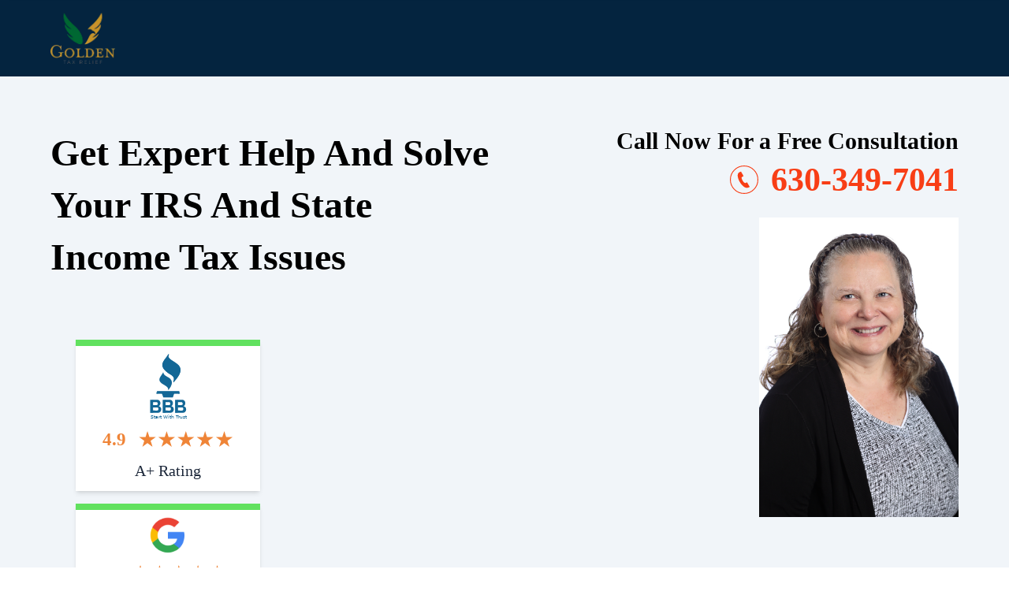

--- FILE ---
content_type: text/html; charset=utf-8
request_url: https://go.sacramentotaxresolution.com/call-now/golden-tax-relief/tax-attorney/default
body_size: 57105
content:
<!DOCTYPE html><html><head><meta charSet="utf-8"/><meta name="viewport" content="width=device-width"/><title>Tax Resolution Lawyers | Golden Tax Relief</title><meta name="description" content="Get your tax resolution done quickly. Hire top tax resolution attorneys to resolve your IRS problems."/><meta name="robots" content="noindex"/><meta name="next-head-count" content="5"/><link data-next-font="size-adjust" rel="preconnect" href="/" crossorigin="anonymous"/><link rel="preload" href="/_next/static/css/b0c276c05b3cbba2.css" as="style"/><link rel="stylesheet" href="/_next/static/css/b0c276c05b3cbba2.css" data-n-g=""/><noscript data-n-css=""></noscript><script defer="" nomodule="" src="/_next/static/chunks/polyfills-c67a75d1b6f99dc8.js"></script><script src="/_next/static/chunks/webpack-6c3759321fc0b2c3.js" defer=""></script><script src="/_next/static/chunks/framework-2c79e2a64abdb08b.js" defer=""></script><script src="/_next/static/chunks/main-218004e7d27ded15.js" defer=""></script><script src="/_next/static/chunks/pages/_app-cda5c246287a1833.js" defer=""></script><script src="/_next/static/chunks/597-f864a40074357569.js" defer=""></script><script src="/_next/static/chunks/997-b7cf1669ba7ffc25.js" defer=""></script><script src="/_next/static/chunks/pages/call-now/%5Bclient%5D/%5Btype%5D/%5Bslug%5D-a544512b1b898d8b.js" defer=""></script><script src="/_next/static/jyb61hU3cn8W_t3AuSKeI/_buildManifest.js" defer=""></script><script src="/_next/static/jyb61hU3cn8W_t3AuSKeI/_ssgManifest.js" defer=""></script></head><body><div id="__next"><div class="
        fixed bottom-0 lg:bottom-[unset] top-[unset] lg:top-0 left-0 right-0 bg-zinc-800 z-20 py-2 sm:py-4 shadow-lg transition-transform
        translate-y-28 lg:-translate-y-24
        "><div class="flex sm:flex-row flex-col-reverse transform -translate-y-6 sm:translate-y-0 items-center justify-center"><div class="text-[19px] leading-normal  sm:mr-4"><p class="text-center text-white font-bold">Get Free From Tax Problems</p></div><a href="tel:+16303497041" class="
         text-blue-800 text-center text-xl font-bold bg-white px-4 py-2 shadow-lg rounded-lg flex max-w-[fit-content]
         !text-white !bg-[#F83E16] !px-12 text-2xl"><svg xmlns="http://www.w3.org/2000/svg" class="h-6 w-6 mr-2  my-auto text-white" viewBox="0 0 20 20" fill="currentColor"><path d="M2 3a1 1 0 011-1h2.153a1 1 0 01.986.836l.74 4.435a1 1 0 01-.54 1.06l-1.548.773a11.037 11.037 0 006.105 6.105l.774-1.548a1 1 0 011.059-.54l4.435.74a1 1 0 01.836.986V17a1 1 0 01-1 1h-2C7.82 18 2 12.18 2 5V3z"></path></svg>630-349-7041</a></div></div><div class="bg-[#04243F] py-4"><div class="wide-container flex justify-between"><div class="mr-2 flex"><span class="max-h-[65px] my-auto" style="display:inline-block"></span></div><div class="hidden sm:block"></div></div></div><div class="bg-slate-100 py-4 md:py-16"><div class="flex flex-col lg:flex-row wide-container"><div class="flex flex-1 flex-col pr-8"><div class="text-2xl sm:text-3xl !leading-snug lg:text-[48px]  lg:max-w-2xl font-bold mb-4 lg:mb-8">Get Expert Help And Solve Your IRS And State Income Tax Issues</div><div class="flex flex-wrap lg:mt-8 lg:mb-0 mb-4"><div class="flex mr-2 xl:mr-4 my-2 lg:ml-8"><div class=" border-t-4 sm:border-t-8 lg:py-2 border-[#61E15F] justify-center lg:w-[234px] px-2 shadow-md bg-white flex flex-col items-center"><div class="flex flex-row lg:flex-col items-center py-1 lg:py-0"><div class=" w-[32px] lg:w-[48px] flex"><svg width="50" xmlns="http://www.w3.org/2000/svg" viewBox="0 0 1930.7 3443.7"><g fill="#136796"><g fill-rule="evenodd"><path d="m977 105.5c-128 266-584 524-21.7 934 155 115 415 185 282.4 456.1-11.8 20.7 8.8 26.4 27.2 10.9 190-220 499-568 238.8-851.4-148-160-451-265-511.4-417-11.7-29.4 1.2-71.9 17.4-105.5 13-31.2-25.7-39.4-32.6-27.2z"></path><path d="m983.9 105.5c-128 266-584 524-21.7 934 155 115 415 185 282.4 456.1-11.8 20.7 8.8 26.4 27.2 10.9 190-220 499-568 238.8-851.4-148-160-451-265-511.4-417-11.7-29.4 1.2-71.9 17.4-105.5 13-31.2-25.7-39.4-32.6-27.2z"></path><path d="m714.2 1026.2c-65.7 179-398 385 45.6 622.6 103 61.3 235 138 220.8 250.2-5.5 14.3 7.4 16.3 17.2 4.7 146-168 256-407 76.9-568-93.5-90.6-315-140-338.8-294.7 5.4-21.2-18.6-23.2-21.8-14.7z"></path></g><path d="M413.3 1969h1121.3v137.7H413.3z"></path><path d="m414.6 1965.2-49.5 139.1 84.9 1.2zm1119 0 49.5 139.1-84.9 1.2zm-883.9 104.5 82.7 224.9 486.1-1.7 76.1-223.2h-644.8z" fill-rule="evenodd"></path><path d="M60 2413.3h148v665.2H60z"></path><path d="m205.9 2413.2 239.7 2.1c119-3.2 210 209 56.3 323 205 57.3 131 335-33.3 335.5l-264.7 4.2-37.5-120.9 252.2 2.1c79.9 2.3 85-159 2.1-160.5l-231.3 4.2-6.3-125h206.3c94 3.9 64.8-146 2.1-145.9l-206.3-4.2-20.8-93.8 41.7-20.8z" fill-rule="evenodd"></path><path d="m699.1 2413.3h148v665.2h-148z"></path><path d="M845 2413.2l239.7 2.1c119-3.2 210 209 56.3 323 205 57.3 131 335-33.3 335.5L843 3078l-37.5-120.9 252.2 2.1c79.9 2.3 85-159 2.1-160.5l-231.3 4.2-6.3-125h206.3c94 3.9 64.8-146 2.1-145.9l-206.3-4.2-20.8-93.8 41.7-20.8z" fill-rule="evenodd"></path><path d="m1331.3 2413.3h148v665.2h-148z"></path><path d="m1477.2 2413.2 239.7 2.1c119-3.2 210 209 56.3 323 205 57.3 131 335-33.3 335.5l-264.7 4.2-37.5-120.9 252.2 2.1c79.9 2.3 85-159 2.1-160.5l-231.3 4.2-6.3-125h206.3c94 3.9 64.8-146 2.1-145.9l-206.3-4.2-20.8-93.8 41.7-20.8z" fill-rule="evenodd"></path><text x="65.5" y="3375.2" font-family="DejaVu Sans" font-size="233">Start With Trust</text></g></svg></div><div class="pl-2 lg:pl-0 flex items-center justify-center  lg:py-2"><p class="text-[#EF8437] font-bold text-[16px] lg:text-[23px] mr-1 lg:mr-4">4.9</p><div class="w-[90px] sm:w-[120px]"><svg viewBox="0 0 272 50" fill="none" xmlns="http://www.w3.org/2000/svg"><path d="M25 0L30.6129 17.2746H48.7764L34.0818 27.9508L39.6946 45.2254L25 34.5491L10.3054 45.2254L15.9182 27.9508L1.22359 17.2746H19.3871L25 0Z" fill="#EF8437"></path><path d="M80.262 0L85.8749 17.2746H104.038L89.3438 27.9508L94.9567 45.2254L80.262 34.5491L65.5674 45.2254L71.1802 27.9508L56.4856 17.2746H74.6492L80.262 0Z" fill="#EF8437"></path><path d="M135.524 0L141.137 17.2746H159.3L144.606 27.9508L150.219 45.2254L135.524 34.5491L120.829 45.2254L126.442 27.9508L111.748 17.2746H129.911L135.524 0Z" fill="#EF8437"></path><path d="M190.789 0L196.402 17.2746H214.565L199.871 27.9508L205.484 45.2254L190.789 34.5491L176.094 45.2254L181.707 27.9508L167.013 17.2746H185.176L190.789 0Z" fill="#EF8437"></path><path d="M246.051 0L251.664 17.2746H269.828L255.133 27.9508L260.746 45.2254L246.051 34.5491L231.357 45.2254L236.97 27.9508L222.275 17.2746H240.439L246.051 0Z" fill="#EF8437"></path></svg></div></div></div><div class="text-slate-800 text-md pb-1 lg:text-xl font-medium text-center "><p>A+ Rating</p></div></div></div><div class="flex mr-2 xl:mr-4 my-2 lg:ml-8"><div class=" border-t-4 sm:border-t-8 lg:py-2 border-[#61E15F] justify-center lg:w-[234px] px-2 shadow-md bg-white flex flex-col items-center"><div class="flex flex-row lg:flex-col items-center py-1 lg:py-0"><div class=" w-[32px] lg:w-[48px] flex"><svg width="50" viewBox="0 0 50 50" fill="none" xmlns="http://www.w3.org/2000/svg" xmlns:xlink="http://www.w3.org/1999/xlink"><rect width="50" height="50" fill="url(#pattern0)"></rect><defs><pattern id="pattern0" patternContentUnits="objectBoundingBox" width="1" height="1"><use xlink:href="#image0_3_662" transform="scale(0.000976562)"></use></pattern><image id="image0_3_662" width="1024" height="1024" xlink:href="[data-uri]"></image></defs></svg></div><div class="pl-2 lg:pl-0 flex items-center justify-center  lg:py-2"><p class="text-[#EF8437] font-bold text-[16px] lg:text-[23px] mr-1 lg:mr-4">5</p><div class="w-[90px] sm:w-[120px]"><svg viewBox="0 0 272 50" fill="none" xmlns="http://www.w3.org/2000/svg"><path d="M25 0L30.6129 17.2746H48.7764L34.0818 27.9508L39.6946 45.2254L25 34.5491L10.3054 45.2254L15.9182 27.9508L1.22359 17.2746H19.3871L25 0Z" fill="#EF8437"></path><path d="M80.262 0L85.8749 17.2746H104.038L89.3438 27.9508L94.9567 45.2254L80.262 34.5491L65.5674 45.2254L71.1802 27.9508L56.4856 17.2746H74.6492L80.262 0Z" fill="#EF8437"></path><path d="M135.524 0L141.137 17.2746H159.3L144.606 27.9508L150.219 45.2254L135.524 34.5491L120.829 45.2254L126.442 27.9508L111.748 17.2746H129.911L135.524 0Z" fill="#EF8437"></path><path d="M190.789 0L196.402 17.2746H214.565L199.871 27.9508L205.484 45.2254L190.789 34.5491L176.094 45.2254L181.707 27.9508L167.013 17.2746H185.176L190.789 0Z" fill="#EF8437"></path><path d="M246.051 0L251.664 17.2746H269.828L255.133 27.9508L260.746 45.2254L246.051 34.5491L231.357 45.2254L236.97 27.9508L222.275 17.2746H240.439L246.051 0Z" fill="#EF8437"></path></svg></div></div></div><div class="text-slate-800 text-md pb-1 lg:text-xl font-medium text-center "><p>48 Reviews</p></div></div></div></div></div><div class="flex-1"><div class="text-2xl lg:text-3xl leading-normal "><p class="md:text-right font-bold">Call Now For a Free Consultation</p></div><a href="tel:+16303497041" class="flex items-center mr-auto md:mr-0 md:ml-auto bg-[#F83E16] md:bg-inherit max-w-fit rounded-lg md:px-0 md:py-0 px-6 py-2 md:mt-0 mt-4"><svg class="mr-4 fill-current text-white md:text-[#F83E16] block md:hidden" width="36" height="36" viewBox="0 0 33 33" fill="none" xmlns="http://www.w3.org/2000/svg"><circle cx="16.5" cy="16.5" r="16" stroke="#F83E16"></circle><path d="M23 24.9083L19.919 19.5289C19.912 19.5321 18.1917 20.2969 18.113 20.3293C16.1529 21.1891 12.1637 14.1385 14.08 13.2091L15.9027 12.3968L12.8462 7L11.0034 7.82254C4.70148 10.7953 14.7074 28.3917 21.1537 25.7261C21.2596 25.6826 22.993 24.9115 23 24.9083Z" fill="#F83E16"></path></svg><svg class="mr-4 hidden md:block" width="36" height="36" viewBox="0 0 33 33" fill="none" xmlns="http://www.w3.org/2000/svg"><circle cx="16.5" cy="16.5" r="16" stroke="#F83E16"></circle><path d="M23 24.9083L19.919 19.5289C19.912 19.5321 18.1917 20.2969 18.113 20.3293C16.1529 21.1891 12.1637 14.1385 14.08 13.2091L15.9027 12.3968L12.8462 7L11.0034 7.82254C4.70148 10.7953 14.7074 28.3917 21.1537 25.7261C21.2596 25.6826 22.993 24.9115 23 24.9083Z" fill="#F83E16"></path></svg><div class="text-[26px] lg:text-[42px] "><span class="text-white md:text-[#F83E16] font-bold">630-349-7041</span></div></a><div class="ml-auto mt-4 h-[300px] md:h-[380px]"><span class="ml-auto object-cover h-full" style="display:inline-block"></span></div></div></div></div><div class="bg-slate-900 px-4 text-center py-6"><span class="hidden">5</span><div class="max-w-[960px] text-white font-medium mx-auto"><div class="text-2xl lg:text-3xl leading-normal "><p>Call Now For a Free Consultation With A Tax Attorney</p></div></div><div class="flex items-center mt-4"><a href="tel:+16303497041" class="
         text-white text-center font-bold px-4 py-2 shadow-lg rounded-lg
        bg-[#F83E16]
         max-w-[fit-content]
         mx-auto px-8 text-xl">630-349-7041</a></div><div class="text-[24px] lg:text-[28px] leading-normal mt-4"></div><div class="flex flex-col items-center mt-8 mx-auto justify-center"><div class=" mr-4 w-[159px]"><svg viewBox="0 0 272 50" fill="none" xmlns="http://www.w3.org/2000/svg"><path d="M25 0L30.6129 17.2746H48.7764L34.0818 27.9508L39.6946 45.2254L25 34.5491L10.3054 45.2254L15.9182 27.9508L1.22359 17.2746H19.3871L25 0Z" fill="#EF8437"></path><path d="M80.262 0L85.8749 17.2746H104.038L89.3438 27.9508L94.9567 45.2254L80.262 34.5491L65.5674 45.2254L71.1802 27.9508L56.4856 17.2746H74.6492L80.262 0Z" fill="#EF8437"></path><path d="M135.524 0L141.137 17.2746H159.3L144.606 27.9508L150.219 45.2254L135.524 34.5491L120.829 45.2254L126.442 27.9508L111.748 17.2746H129.911L135.524 0Z" fill="#EF8437"></path><path d="M190.789 0L196.402 17.2746H214.565L199.871 27.9508L205.484 45.2254L190.789 34.5491L176.094 45.2254L181.707 27.9508L167.013 17.2746H185.176L190.789 0Z" fill="#EF8437"></path><path d="M246.051 0L251.664 17.2746H269.828L255.133 27.9508L260.746 45.2254L246.051 34.5491L231.357 45.2254L236.97 27.9508L222.275 17.2746H240.439L246.051 0Z" fill="#EF8437"></path></svg></div><div class="text-[19px] leading-normal  "><p class="text-white flex flex-col">5<!-- --> <!-- --> <!-- -->Stars<!-- --> <!-- -->- <!-- -->6,000<!-- -->+  <!-- -->Happy Clients</p></div></div></div><div class="bg-gray-50"><div class="max-w-7xl mx-auto py-12 px-4 sm:py-24 sm:px-6 lg:px-8"><div class="max-w-3xl mx-auto divide-y-2 divide-gray-200"><h2 class="text-center text-3xl font-extrabold text-gray-900 sm:text-4xl">FAQ About Our Tax Resolution Firm</h2><dl class="mt-6 space-y-6 divide-y divide-gray-200"><div class="pt-6"><dt class="text-lg"><button class="text-left w-full flex justify-between items-start text-gray-400" id="headlessui-disclosure-button-:R6f6:" type="button" aria-expanded="false"><span class="font-medium text-gray-900">Why is Golden Tax Relief the most cost effective option?</span><span class="ml-6 h-7 flex items-center"><svg xmlns="http://www.w3.org/2000/svg" fill="none" viewBox="0 0 24 24" stroke-width="2" stroke="currentColor" aria-hidden="true" class="rotate-0 h-6 w-6 transform"><path stroke-linecap="round" stroke-linejoin="round" d="M19 9l-7 7-7-7"></path></svg></span></button></dt></div><div class="pt-6"><dt class="text-lg"><button class="text-left w-full flex justify-between items-start text-gray-400" id="headlessui-disclosure-button-:Raf6:" type="button" aria-expanded="false"><span class="font-medium text-gray-900">Why is it important that I work with an attorney?</span><span class="ml-6 h-7 flex items-center"><svg xmlns="http://www.w3.org/2000/svg" fill="none" viewBox="0 0 24 24" stroke-width="2" stroke="currentColor" aria-hidden="true" class="rotate-0 h-6 w-6 transform"><path stroke-linecap="round" stroke-linejoin="round" d="M19 9l-7 7-7-7"></path></svg></span></button></dt></div><div class="pt-6"><dt class="text-lg"><button class="text-left w-full flex justify-between items-start text-gray-400" id="headlessui-disclosure-button-:Ref6:" type="button" aria-expanded="false"><span class="font-medium text-gray-900">Does Golden Tax Relief have a track record of success?</span><span class="ml-6 h-7 flex items-center"><svg xmlns="http://www.w3.org/2000/svg" fill="none" viewBox="0 0 24 24" stroke-width="2" stroke="currentColor" aria-hidden="true" class="rotate-0 h-6 w-6 transform"><path stroke-linecap="round" stroke-linejoin="round" d="M19 9l-7 7-7-7"></path></svg></span></button></dt></div></dl></div></div></div><div class="bg-zinc-800"><div class="wide-container text-zinc-100 py-12 flex flex-col lg:flex-row items-center lg:items-start space-y-6 lg:space-y-0 lg:justify-around "><div class="flex flex-col items-center space-y-3"><div class="text-[19px] sm:text-[21px] leading-normal  font-bold">Get a Free Consultation</div><a href="tel:+16303497041" class="
         text-blue-800 text-center text-xl font-bold bg-white px-4 py-2 shadow-lg rounded-lg flex max-w-[fit-content]
         "><svg xmlns="http://www.w3.org/2000/svg" class="h-6 w-6 mr-2  my-auto text-blue-800" viewBox="0 0 20 20" fill="currentColor"><path d="M2 3a1 1 0 011-1h2.153a1 1 0 01.986.836l.74 4.435a1 1 0 01-.54 1.06l-1.548.773a11.037 11.037 0 006.105 6.105l.774-1.548a1 1 0 011.059-.54l4.435.74a1 1 0 01.836.986V17a1 1 0 01-1 1h-2C7.82 18 2 12.18 2 5V3z"></path></svg>630-349-7041</a></div><div class="max-w-[300px]"><div class="text-[19px] leading-normal  font-bold">About</div><div class="text-[19px] leading-normal  mt-2">With over 33 years of experience, there&#x27;s no one better equipped to handle your IRS tax problems. Our tax specialists are 100% focused on tax resolution. When you call in, you&#x27;ll speak directly to a specialist. It&#x27;s this laser focus and commitment to our customers that is responsible for our A+ BBB rating.</div></div><div class="max-w-[300px]"><div class="text-[19px] leading-normal  font-bold"> <!-- -->Contact Information</div><div class="text-[19px] leading-normal  mt-2">Golden Tax Relief<br/><br/>275 East Waterloo Rd, Suite 3, Akron, OH, 44139<br/><br/>Serving All 50 States</div></div></div></div><div class="bg-black py-1"><p class="text-white text-center">© <!-- -->Golden Tax Relief</p></div><noscript><iframe src="https://www.googletagmanager.com/ns.html?id=GTM-M58XRD2" height="0" width="0" style="display:none;visibility:hidden"></iframe></noscript></div><script id="__NEXT_DATA__" type="application/json">{"props":{"pageProps":{"pageData":{"PageTitle":"Tax Resolution Lawyers","PageMeta":"Get your tax resolution done quickly. Hire top tax resolution attorneys to resolve your IRS problems.","NavBarCTA":"Talk To An Attorney Now","FormProps":{"FormTitle":"Enter your information below for your free consultation with a tax attorney","FormInputData":"I have tax problems and am looking for a free consultation to hear my options"},"HeaderProps":{"MainTitle":"Get Expert Help And Solve Your IRS And State Income Tax Issues","CheckMarks":["Immediately stop all of the IRS’s actions against you","Solve your tax issues quickly with expert help","Start with a no-obligation free consultation"]},"IntermediateCTAProps":{"IntermediateCTATitle":"Call Now For a Free Consultation With A Tax Attorney","ShouldUseUrgency":true,"UrgencyCTA":"and our attorneys can give you a plan on how to stop IRS actions today"},"ReviewAndPromise":{"Headline":"Immediately Stop All Of The IRS’s Actions Against You","Subheadline":"In 2022, the IRS has gotten more aggressive. Get them off your back today","Points":["Stop all IRS actions against you","Create an action plan","Never receive a threatening letter from the IRS again"]},"FourStepsProcess":{"Title":"Our 4-Step Tax Problem Solving Process","SubTitle":"We find your best solution with our proven 4-step process","ProcessItems":[{"Title":"Immediately Stop All IRS Harassment and Threats","Icon":"/icons/courthouse.svg","Text":"As attorneys, we have special access to the IRS to request they immediately cease all communications with you, and forward everything to us.\u003cbr/\u003e\u003cbr/\u003eThis takes off the immediate pressure for you while we build your case."},{"Title":"Develop a Complete Tax Analysis Report","Icon":"/icons/report.svg","Text":"We get all of your tax history and data compiled into one report that is then shared with you.\u003cbr/\u003e\u003cbr/\u003eThis crucial step enables us to confer with the IRS and gives you clarity into exactly the state of your case."},{"Title":"Solve Your IRS Problem","Icon":"/icons/negotiate.svg","Text":"Quickly and efficiently solve any of your IRS problems."},{"Title":"Live Your Life, Tax-Problem Free","Icon":"/icons/courthouse.svg","Text":"Move forward with your life, tax problem free. Get specific, step-by-step guidance to ensure you never face this problem again."}]},"FAQ":{"FAQTitle":"FAQ About Our Tax Resolution Firm","FAQItems":[{"Question":"Why is Golden Tax Relief the most cost effective option?","Answer":"When you leave our office, you will be tax compliant and your IRS issue will be resolved. The result? Reduced stress, an improved standard of living and a better night's sleep."},{"Question":"Why is it important that I work with an attorney?","Answer":"It’s not only important to hire a Tax Attorney, but specifically hire an Attorney with unique skills.  Our firm has been representing taxpayers for over 30 years and we have a great reputation within the IRS.  They know that we are zealous advocated on behalf of our clients.  This is important because the IRS knows we will fight to the fullest extent of the law to enforce our clients rights and get them the best result possible."},{"Question":"Does Golden Tax Relief have a track record of success?","Answer":"At Golden Tax Relief we are in the business of resolving tax disputes — and it’s our only business. Our lawyers are 100 percent focused on tax law, it’s all we do, and we have more than 30 years of experience helping our clients become tax compliant. Over the years we have represented individuals, small businesses and large corporations during a wide range of tax disputes. We have a long track record of success, and we have the skills to help you."}]},"ServicesAvailable":{"Headline":"What We Help With","SubHeadline":"After you call, we'll give you a customized tax plan including the following (and more!) solutions"}},"businessData":{"BusinessName":"Golden Tax Relief","OTRID":"aec209ee-2838-4aaa-9cd5-3c196aaff525","pixelID":"1522834291559339","CallrailTag":"//cdn.callrail.com/companies/847904401/30fbbed92f949ae7e857/12/swap.js","GtagCode":"","UACode":"","BingTagIdentity":"","GtagFormSubmissionSendToCode":"","FormEndpoint":"https://sendformsubmissions.perfectuslabs.com/v1/form-submission/golden-tax-relief","TeamPicture":"/golden_tax_team.jpg","HeaderPhoto":"/all-tax-relief.jpg","ShortBusinessAbout":"With over 33 years of experience, there's no one better equipped to handle your IRS tax problems. Our tax specialists are 100% focused on tax resolution. When you call in, you'll speak directly to a specialist. It's this laser focus and commitment to our customers that is responsible for our A+ BBB rating.","ContactInformation":"Golden Tax Relief\u003cbr/\u003e\u003cbr/\u003e275 East Waterloo Rd, Suite 3, Akron, OH, 44139\u003cbr/\u003e\u003cbr/\u003eServing All 50 States","BusinessNumbers":{"AverageReviewRating":5,"RoundedNumberOfCases":"6,000","TopReviewPlatform":"google","TopPlatformNumberOfReviews":"48","TopPlatformReviewRatingOutOfFive":5},"ReviewBoxProps":[{"ReviewBoxType":"bbb","ReviewText":"A+ Rating","ReviewRating":4.9},{"ReviewBoxType":"google","ReviewText":"48 Reviews","ReviewRating":5}],"BasicBusinessData":{"LogoPath":"/golden-logo.png","PhoneNumber":"630-349-7041","TelLink":"tel:+16303497041"},"BusinessUrgencySettings":{"ShouldUseUrgency":true,"UrgencyTimeOfDay":"14:31 GMT-05:00"},"ShortBusinessStats":[{"Title":"6000+","ShortDescription":"Tax Payers Helped"},{"Title":"A+","ShortDescription":"BBB Rating"},{"Title":"33+ Years","ShortDescription":"Experience"},{"Title":"5 Stars","ShortDescription":"On Google"}],"SuccessStoriesProps":{"successImages":["/saved-1.png","/saved-2.png","/saved-3.png","/saved-4.png"],"successStoryHeadline":"Client Success Stories","successStorySubHeadline":"Here are some real stories of our satisfied clients across the whole U.S."},"Services":["Back Tax Resolution","Tax Bankruptcy","Tax Lien Removal","Stop Wage Garnishment","Bank Levy Removal","Criminal Tax Issue Removal","Payroll Tax Problems","Offer In Compromise","Fresh Start Initiative","Penalty Abatement","Installment Agreements","Innocent Spouse Relief","Currently Not Collectible","Audit Representation"]},"reviews":[{"platform":"google","date":"","name":"","review":""}],"flags":null},"__N_SSG":true},"page":"/call-now/[client]/[type]/[slug]","query":{"client":"golden-tax-relief","type":"tax-attorney","slug":"default"},"buildId":"jyb61hU3cn8W_t3AuSKeI","isFallback":false,"gsp":true,"scriptLoader":[]}</script><!-- Cloudflare Pages Analytics --><script defer src='https://static.cloudflareinsights.com/beacon.min.js' data-cf-beacon='{"token": "0a4625870bec4604b889deacfa5d5281"}'></script><!-- Cloudflare Pages Analytics --></body></html>

--- FILE ---
content_type: text/css; charset=utf-8
request_url: https://go.sacramentotaxresolution.com/_next/static/css/b0c276c05b3cbba2.css
body_size: 8520
content:
/*
! tailwindcss v3.1.6 | MIT License | https://tailwindcss.com
*/*,:after,:before{box-sizing:border-box;border:0 solid #e5e7eb}:after,:before{--tw-content:""}html{line-height:1.5;-webkit-text-size-adjust:100%;-moz-tab-size:4;-o-tab-size:4;tab-size:4;font-family:var(--font-inter),ui-sans-serif,system-ui,-apple-system,BlinkMacSystemFont,Segoe UI,Roboto,Helvetica Neue,Arial,Noto Sans,sans-serif,Apple Color Emoji,Segoe UI Emoji,Segoe UI Symbol,Noto Color Emoji}body{margin:0;line-height:inherit}hr{height:0;color:inherit;border-top-width:1px}abbr:where([title]){-webkit-text-decoration:underline dotted;text-decoration:underline dotted}h1,h2,h3,h4,h5,h6{font-size:inherit;font-weight:inherit}a{color:inherit;text-decoration:inherit}b,strong{font-weight:bolder}code,kbd,pre,samp{font-family:ui-monospace,SFMono-Regular,Menlo,Monaco,Consolas,Liberation Mono,Courier New,monospace;font-size:1em}small{font-size:80%}sub,sup{font-size:75%;line-height:0;position:relative;vertical-align:baseline}sub{bottom:-.25em}sup{top:-.5em}table{text-indent:0;border-color:inherit;border-collapse:collapse}button,input,optgroup,select,textarea{font-family:inherit;font-size:100%;font-weight:inherit;line-height:inherit;color:inherit;margin:0;padding:0}button,select{text-transform:none}[type=button],[type=reset],[type=submit],button{-webkit-appearance:button;background-color:transparent;background-image:none}:-moz-focusring{outline:auto}:-moz-ui-invalid{box-shadow:none}progress{vertical-align:baseline}::-webkit-inner-spin-button,::-webkit-outer-spin-button{height:auto}[type=search]{-webkit-appearance:textfield;outline-offset:-2px}::-webkit-search-decoration{-webkit-appearance:none}::-webkit-file-upload-button{-webkit-appearance:button;font:inherit}summary{display:list-item}blockquote,dd,dl,figure,h1,h2,h3,h4,h5,h6,hr,p,pre{margin:0}fieldset{margin:0}fieldset,legend{padding:0}menu,ol,ul{list-style:none;margin:0;padding:0}textarea{resize:vertical}input::-moz-placeholder,textarea::-moz-placeholder{color:#9ca3af}input::placeholder,textarea::placeholder{color:#9ca3af}[role=button],button{cursor:pointer}:disabled{cursor:default}audio,canvas,embed,iframe,img,object,svg,video{display:block;vertical-align:middle}img,video{max-width:100%;height:auto}[multiple],[type=date],[type=datetime-local],[type=email],[type=month],[type=number],[type=password],[type=search],[type=tel],[type=text],[type=time],[type=url],[type=week],select,textarea{-webkit-appearance:none;-moz-appearance:none;appearance:none;background-color:#fff;border-color:#6b7280;border-width:1px;border-radius:0;padding:.5rem .75rem;font-size:1rem;line-height:1.5rem;--tw-shadow:0 0 #0000}[multiple]:focus,[type=date]:focus,[type=datetime-local]:focus,[type=email]:focus,[type=month]:focus,[type=number]:focus,[type=password]:focus,[type=search]:focus,[type=tel]:focus,[type=text]:focus,[type=time]:focus,[type=url]:focus,[type=week]:focus,select:focus,textarea:focus{outline:2px solid transparent;outline-offset:2px;--tw-ring-inset:var(--tw-empty,/*!*/ /*!*/);--tw-ring-offset-width:0px;--tw-ring-offset-color:#fff;--tw-ring-color:#2563eb;--tw-ring-offset-shadow:var(--tw-ring-inset) 0 0 0 var(--tw-ring-offset-width) var(--tw-ring-offset-color);--tw-ring-shadow:var(--tw-ring-inset) 0 0 0 calc(1px + var(--tw-ring-offset-width)) var(--tw-ring-color);box-shadow:var(--tw-ring-offset-shadow),var(--tw-ring-shadow),var(--tw-shadow);border-color:#2563eb}input::-moz-placeholder,textarea::-moz-placeholder{color:#6b7280;opacity:1}input::placeholder,textarea::placeholder{color:#6b7280;opacity:1}::-webkit-datetime-edit-fields-wrapper{padding:0}::-webkit-date-and-time-value{min-height:1.5em}::-webkit-datetime-edit,::-webkit-datetime-edit-day-field,::-webkit-datetime-edit-hour-field,::-webkit-datetime-edit-meridiem-field,::-webkit-datetime-edit-millisecond-field,::-webkit-datetime-edit-minute-field,::-webkit-datetime-edit-month-field,::-webkit-datetime-edit-second-field,::-webkit-datetime-edit-year-field{padding-top:0;padding-bottom:0}select{background-image:url("data:image/svg+xml,%3csvg xmlns='http://www.w3.org/2000/svg' fill='none' viewBox='0 0 20 20'%3e%3cpath stroke='%236b7280' stroke-linecap='round' stroke-linejoin='round' stroke-width='1.5' d='M6 8l4 4 4-4'/%3e%3c/svg%3e");background-position:right .5rem center;background-repeat:no-repeat;background-size:1.5em 1.5em;padding-right:2.5rem;-webkit-print-color-adjust:exact;color-adjust:exact;print-color-adjust:exact}[multiple]{background-image:none;background-position:0 0;background-repeat:unset;background-size:initial;padding-right:.75rem;-webkit-print-color-adjust:unset;color-adjust:unset;print-color-adjust:unset}[type=checkbox],[type=radio]{-webkit-appearance:none;-moz-appearance:none;appearance:none;padding:0;-webkit-print-color-adjust:exact;color-adjust:exact;print-color-adjust:exact;display:inline-block;vertical-align:middle;background-origin:border-box;-webkit-user-select:none;-moz-user-select:none;user-select:none;flex-shrink:0;height:1rem;width:1rem;color:#2563eb;background-color:#fff;border-color:#6b7280;border-width:1px;--tw-shadow:0 0 #0000}[type=checkbox]{border-radius:0}[type=radio]{border-radius:100%}[type=checkbox]:focus,[type=radio]:focus{outline:2px solid transparent;outline-offset:2px;--tw-ring-inset:var(--tw-empty,/*!*/ /*!*/);--tw-ring-offset-width:2px;--tw-ring-offset-color:#fff;--tw-ring-color:#2563eb;--tw-ring-offset-shadow:var(--tw-ring-inset) 0 0 0 var(--tw-ring-offset-width) var(--tw-ring-offset-color);--tw-ring-shadow:var(--tw-ring-inset) 0 0 0 calc(2px + var(--tw-ring-offset-width)) var(--tw-ring-color);box-shadow:var(--tw-ring-offset-shadow),var(--tw-ring-shadow),var(--tw-shadow)}[type=checkbox]:checked,[type=radio]:checked{border-color:transparent;background-color:currentColor;background-size:100% 100%;background-position:50%;background-repeat:no-repeat}[type=checkbox]:checked{background-image:url("data:image/svg+xml,%3csvg viewBox='0 0 16 16' fill='white' xmlns='http://www.w3.org/2000/svg'%3e%3cpath d='M12.207 4.793a1 1 0 010 1.414l-5 5a1 1 0 01-1.414 0l-2-2a1 1 0 011.414-1.414L6.5 9.086l4.293-4.293a1 1 0 011.414 0z'/%3e%3c/svg%3e")}[type=radio]:checked{background-image:url("data:image/svg+xml,%3csvg viewBox='0 0 16 16' fill='white' xmlns='http://www.w3.org/2000/svg'%3e%3ccircle cx='8' cy='8' r='3'/%3e%3c/svg%3e")}[type=checkbox]:checked:focus,[type=checkbox]:checked:hover,[type=radio]:checked:focus,[type=radio]:checked:hover{border-color:transparent;background-color:currentColor}[type=checkbox]:indeterminate{background-image:url("data:image/svg+xml,%3csvg xmlns='http://www.w3.org/2000/svg' fill='none' viewBox='0 0 16 16'%3e%3cpath stroke='white' stroke-linecap='round' stroke-linejoin='round' stroke-width='2' d='M4 8h8'/%3e%3c/svg%3e");border-color:transparent;background-color:currentColor;background-size:100% 100%;background-position:50%;background-repeat:no-repeat}[type=checkbox]:indeterminate:focus,[type=checkbox]:indeterminate:hover{border-color:transparent;background-color:currentColor}[type=file]{background:unset;border-color:inherit;border-width:0;border-radius:0;padding:0;font-size:unset;line-height:inherit}[type=file]:focus{outline:1px solid ButtonText;outline:1px auto -webkit-focus-ring-color}*,:after,:before{--tw-border-spacing-x:0;--tw-border-spacing-y:0;--tw-translate-x:0;--tw-translate-y:0;--tw-rotate:0;--tw-skew-x:0;--tw-skew-y:0;--tw-scale-x:1;--tw-scale-y:1;--tw-pan-x: ;--tw-pan-y: ;--tw-pinch-zoom: ;--tw-scroll-snap-strictness:proximity;--tw-ordinal: ;--tw-slashed-zero: ;--tw-numeric-figure: ;--tw-numeric-spacing: ;--tw-numeric-fraction: ;--tw-ring-inset: ;--tw-ring-offset-width:0px;--tw-ring-offset-color:#fff;--tw-ring-color:rgba(59,130,246,.5);--tw-ring-offset-shadow:0 0 #0000;--tw-ring-shadow:0 0 #0000;--tw-shadow:0 0 #0000;--tw-shadow-colored:0 0 #0000;--tw-blur: ;--tw-brightness: ;--tw-contrast: ;--tw-grayscale: ;--tw-hue-rotate: ;--tw-invert: ;--tw-saturate: ;--tw-sepia: ;--tw-drop-shadow: ;--tw-backdrop-blur: ;--tw-backdrop-brightness: ;--tw-backdrop-contrast: ;--tw-backdrop-grayscale: ;--tw-backdrop-hue-rotate: ;--tw-backdrop-invert: ;--tw-backdrop-opacity: ;--tw-backdrop-saturate: ;--tw-backdrop-sepia: }::backdrop{--tw-border-spacing-x:0;--tw-border-spacing-y:0;--tw-translate-x:0;--tw-translate-y:0;--tw-rotate:0;--tw-skew-x:0;--tw-skew-y:0;--tw-scale-x:1;--tw-scale-y:1;--tw-pan-x: ;--tw-pan-y: ;--tw-pinch-zoom: ;--tw-scroll-snap-strictness:proximity;--tw-ordinal: ;--tw-slashed-zero: ;--tw-numeric-figure: ;--tw-numeric-spacing: ;--tw-numeric-fraction: ;--tw-ring-inset: ;--tw-ring-offset-width:0px;--tw-ring-offset-color:#fff;--tw-ring-color:rgba(59,130,246,.5);--tw-ring-offset-shadow:0 0 #0000;--tw-ring-shadow:0 0 #0000;--tw-shadow:0 0 #0000;--tw-shadow-colored:0 0 #0000;--tw-blur: ;--tw-brightness: ;--tw-contrast: ;--tw-grayscale: ;--tw-hue-rotate: ;--tw-invert: ;--tw-saturate: ;--tw-sepia: ;--tw-drop-shadow: ;--tw-backdrop-blur: ;--tw-backdrop-brightness: ;--tw-backdrop-contrast: ;--tw-backdrop-grayscale: ;--tw-backdrop-hue-rotate: ;--tw-backdrop-invert: ;--tw-backdrop-opacity: ;--tw-backdrop-saturate: ;--tw-backdrop-sepia: }.container{width:100%}@media (min-width:640px){.container{max-width:640px}}@media (min-width:768px){.container{max-width:768px}}@media (min-width:1024px){.container{max-width:1024px}}@media (min-width:1280px){.container{max-width:1280px}}@media (min-width:1536px){.container{max-width:1536px}}.wide-container{width:100%}@media (min-width:640px){.wide-container{max-width:640px}}@media (min-width:768px){.wide-container{max-width:768px}}@media (min-width:1024px){.wide-container{max-width:1024px}}@media (min-width:1280px){.wide-container{max-width:1280px}}@media (min-width:1536px){.wide-container{max-width:1536px}}.wide-container{margin-left:auto;margin-right:auto;padding-left:1rem;padding-right:1rem}@media (min-width:1280px){.wide-container{padding-left:4rem;padding-right:4rem}}.new-scrollbar-hide::-webkit-scrollbar{width:0}@font-face{font-family:taxexpert-icons;src:url(/_next/static/media/taxexpert-icons.52ba0da6.eot);src:url(/_next/static/media/taxexpert-icons.52ba0da6.eot#iefix) format("embedded-opentype"),url(/_next/static/media/taxexpert-icons.89384c04.woff2) format("woff2"),url(/_next/static/media/taxexpert-icons.07b21169.woff) format("woff"),url(/_next/static/media/taxexpert-icons.779d4e18.ttf) format("truetype"),url(/_next/static/media/taxexpert-icons.2fcd769f.svg#taxexpert-icons) format("svg");font-weight:400;font-style:normal}[class*=" icon-"]:before,[class^=icon-]:before{font-family:taxexpert-icons;font-style:normal;font-weight:400;speak:never;display:inline-block;text-decoration:inherit;width:1em;margin-right:.2em;text-align:center;font-variant:normal;text-transform:none;line-height:1em;margin-left:.2em;-webkit-font-smoothing:antialiased;-moz-osx-font-smoothing:grayscale}.icon-phone:before{content:"\e800"}.icon-prev:before{content:"\e801";padding-right:5px}.icon-next:before{content:"\e802"}.reviews-swiper .swiper{--swiper-pagination-color:#fdad00;--swiper-pagination-bottom:0;--swiper-pagination-bullet-size:12px;--swiper-pagination-bullet-inactive-color:#fff;--swiper-pagination-bullet-inactive-opacity:1;--swiper-pagination-bullet-horizontal-gap:6px;--swiper-navigation-color:#000;--swiper-navigation-size:16px;--swiper-navigation-sides-offset:0px;border-radius:.75rem}.reviews-swiper .swiper .swiper-wrapper{margin-bottom:3rem}.reviews-swiper .swiper .swiper-wrapper .swiper-slide{height:auto}.reviews-swiper .swiper .swiper-button-next,.reviews-swiper .swiper .swiper-button-prev{width:50px;height:50px;border-radius:50px;background-color:#fff;box-shadow:0 1px 4px 0 rgba(0,0,0,.15)}.reviews-swiper .swiper .swiper-button-next:after,.reviews-swiper .swiper .swiper-button-prev:after{font-weight:900}.reviews-swiper .swiper-outside-button-next.swiper-button-disabled,.reviews-swiper .swiper-outside-button-prev.swiper-button-disabled{opacity:.5;cursor:default}@supports (-moz-appearance:none){.ff-option{font-family:Inter,Arial,Helvetica,sans-serif}}.sr-only{position:absolute;width:1px;height:1px;padding:0;margin:-1px;overflow:hidden;clip:rect(0,0,0,0);white-space:nowrap;border-width:0}.pointer-events-none{pointer-events:none}.fixed{position:fixed}.absolute{position:absolute}.relative{position:relative}.inset-0{right:0;left:0}.inset-0,.inset-y-0{top:0;bottom:0}.bottom-0{bottom:0}.right-0{right:0}.-left-2\.5{left:-.625rem}.-left-2{left:-.5rem}.-right-2\.5{right:-.625rem}.-right-2{right:-.5rem}.top-4{top:1rem}.right-4{right:1rem}.top-0{top:0}.left-0{left:0}.top-\[unset\]{top:unset}.z-0{z-index:0}.z-10{z-index:10}.z-20{z-index:20}.z-50{z-index:50}.col-start-1{grid-column-start:1}.col-end-13{grid-column-end:13}.row-start-1{grid-row-start:1}.row-end-2{grid-row-end:2}.mx-auto{margin-left:auto;margin-right:auto}.my-4{margin-top:1rem;margin-bottom:1rem}.my-2{margin-top:.5rem;margin-bottom:.5rem}.my-auto{margin-top:auto;margin-bottom:auto}.mx-4{margin-left:1rem;margin-right:1rem}.my-6{margin-top:1.5rem;margin-bottom:1.5rem}.my-3{margin-top:.75rem;margin-bottom:.75rem}.mb-4{margin-bottom:1rem}.mt-2{margin-top:.5rem}.mr-2{margin-right:.5rem}.mt-1{margin-top:.25rem}.mr-3{margin-right:.75rem}.mb-5{margin-bottom:1.25rem}.mt-5{margin-top:1.25rem}.mb-6{margin-bottom:1.5rem}.mb-8{margin-bottom:2rem}.mt-4{margin-top:1rem}.mb-2{margin-bottom:.5rem}.mt-3{margin-top:.75rem}.mr-1{margin-right:.25rem}.mb-10{margin-bottom:2.5rem}.mr-4{margin-right:1rem}.-mt-40{margin-top:-10rem}.-mb-20{margin-bottom:-5rem}.mt-36{margin-top:9rem}.mb-16{margin-bottom:4rem}.mb-12{margin-bottom:3rem}.ml-4{margin-left:1rem}.mr-auto{margin-right:auto}.ml-auto{margin-left:auto}.mt-6{margin-top:1.5rem}.ml-6{margin-left:1.5rem}.ml-1{margin-left:.25rem}.mt-8{margin-top:2rem}.mt-auto{margin-top:auto}.mt-12{margin-top:3rem}.mb-auto{margin-bottom:auto}.mb-3{margin-bottom:.75rem}.mt-1\.5{margin-top:.375rem}.block{display:block}.flex{display:flex}.inline-flex{display:inline-flex}.grid{display:grid}.hidden{display:none}.h-6{height:1.5rem}.h-80{height:20rem}.h-32{height:8rem}.h-5{height:1.25rem}.h-\[32px\]{height:32px}.h-16{height:4rem}.h-12{height:3rem}.h-10{height:2.5rem}.h-4{height:1rem}.h-\[300px\]{height:300px}.h-full{height:100%}.h-7{height:1.75rem}.h-\[50px\]{height:50px}.h-\[12px\]{height:12px}.h-\[6000px\]{height:6000px}.max-h-\[128rem\]{max-height:128rem}.max-h-80{max-height:20rem}.max-h-\[65px\]{max-height:65px}.max-h-\[480px\]{max-height:480px}.max-h-fit{max-height:-moz-fit-content;max-height:fit-content}.min-h-full{min-height:100%}.w-full{width:100%}.w-6{width:1.5rem}.w-\[80px\]{width:80px}.w-fit{width:-moz-fit-content;width:fit-content}.w-5{width:1.25rem}.w-\[157px\]{width:157px}.w-\[90px\]{width:90px}.w-\[32px\]{width:32px}.w-\[48px\]{width:48px}.w-72{width:18rem}.w-\[120px\]{width:120px}.w-auto{width:auto}.w-12{width:3rem}.w-4{width:1rem}.w-11{width:2.75rem}.w-20{width:5rem}.w-\[159px\]{width:159px}.w-\[50px\]{width:50px}.w-\[220px\]{width:220px}.min-w-\[280px\]{min-width:280px}.max-w-\[700px\]{max-width:700px}.max-w-\[fit-content\]{max-width:-moz-fit-content;max-width:fit-content}.max-w-\[500px\]{max-width:500px}.max-w-7xl{max-width:80rem}.max-w-lg{max-width:32rem}.max-w-2xl{max-width:42rem}.max-w-md{max-width:28rem}.max-w-fit{max-width:-moz-fit-content;max-width:fit-content}.max-w-3xl{max-width:48rem}.max-w-sm{max-width:24rem}.max-w-\[180px\]{max-width:180px}.max-w-\[480px\]{max-width:480px}.max-w-\[300px\]{max-width:300px}.max-w-\[960px\]{max-width:960px}.max-w-\[lg\]{max-width:lg}.max-w-\[600px\]{max-width:600px}.max-w-\[100vw\]{max-width:100vw}.max-w-\[900px\]{max-width:900px}.max-w-\[400px\]{max-width:400px}.flex-1{flex:1 1 0%}.flex-shrink-0{flex-shrink:0}.flex-grow{flex-grow:1}.translate-y-6{--tw-translate-y:1.5rem}.translate-y-28,.translate-y-6{transform:translate(var(--tw-translate-x),var(--tw-translate-y)) rotate(var(--tw-rotate)) skewX(var(--tw-skew-x)) skewY(var(--tw-skew-y)) scaleX(var(--tw-scale-x)) scaleY(var(--tw-scale-y))}.translate-y-28{--tw-translate-y:7rem}.-translate-y-6{--tw-translate-y:-1.5rem}.-rotate-180,.-translate-y-6{transform:translate(var(--tw-translate-x),var(--tw-translate-y)) rotate(var(--tw-rotate)) skewX(var(--tw-skew-x)) skewY(var(--tw-skew-y)) scaleX(var(--tw-scale-x)) scaleY(var(--tw-scale-y))}.-rotate-180{--tw-rotate:-180deg}.rotate-0{--tw-rotate:0deg}.rotate-0,.scale-100{transform:translate(var(--tw-translate-x),var(--tw-translate-y)) rotate(var(--tw-rotate)) skewX(var(--tw-skew-x)) skewY(var(--tw-skew-y)) scaleX(var(--tw-scale-x)) scaleY(var(--tw-scale-y))}.scale-100{--tw-scale-x:1;--tw-scale-y:1}.transform{transform:translate(var(--tw-translate-x),var(--tw-translate-y)) rotate(var(--tw-rotate)) skewX(var(--tw-skew-x)) skewY(var(--tw-skew-y)) scaleX(var(--tw-scale-x)) scaleY(var(--tw-scale-y))}.cursor-pointer{cursor:pointer}.list-disc{list-style-type:disc}.grid-cols-\[12\]{grid-template-columns:12}.grid-rows-1{grid-template-rows:repeat(1,minmax(0,1fr))}.flex-row{flex-direction:row}.flex-col{flex-direction:column}.flex-col-reverse{flex-direction:column-reverse}.flex-wrap{flex-wrap:wrap}.items-start{align-items:flex-start}.items-end{align-items:flex-end}.items-center{align-items:center}.justify-end{justify-content:flex-end}.justify-center{justify-content:center}.justify-between{justify-content:space-between}.justify-around{justify-content:space-around}.justify-evenly{justify-content:space-evenly}.gap-16{gap:4rem}.gap-4{gap:1rem}.gap-y-2{row-gap:.5rem}.space-y-2>:not([hidden])~:not([hidden]){--tw-space-y-reverse:0;margin-top:calc(.5rem * calc(1 - var(--tw-space-y-reverse)));margin-bottom:calc(.5rem * var(--tw-space-y-reverse))}.space-y-6>:not([hidden])~:not([hidden]){--tw-space-y-reverse:0;margin-top:calc(1.5rem * calc(1 - var(--tw-space-y-reverse)));margin-bottom:calc(1.5rem * var(--tw-space-y-reverse))}.space-x-5>:not([hidden])~:not([hidden]){--tw-space-x-reverse:0;margin-right:calc(1.25rem * var(--tw-space-x-reverse));margin-left:calc(1.25rem * calc(1 - var(--tw-space-x-reverse)))}.space-x-1>:not([hidden])~:not([hidden]){--tw-space-x-reverse:0;margin-right:calc(.25rem * var(--tw-space-x-reverse));margin-left:calc(.25rem * calc(1 - var(--tw-space-x-reverse)))}.space-y-3>:not([hidden])~:not([hidden]){--tw-space-y-reverse:0;margin-top:calc(.75rem * calc(1 - var(--tw-space-y-reverse)));margin-bottom:calc(.75rem * var(--tw-space-y-reverse))}.space-x-4>:not([hidden])~:not([hidden]){--tw-space-x-reverse:0;margin-right:calc(1rem * var(--tw-space-x-reverse));margin-left:calc(1rem * calc(1 - var(--tw-space-x-reverse)))}.space-y-4>:not([hidden])~:not([hidden]){--tw-space-y-reverse:0;margin-top:calc(1rem * calc(1 - var(--tw-space-y-reverse)));margin-bottom:calc(1rem * var(--tw-space-y-reverse))}.space-x-2>:not([hidden])~:not([hidden]){--tw-space-x-reverse:0;margin-right:calc(.5rem * var(--tw-space-x-reverse));margin-left:calc(.5rem * calc(1 - var(--tw-space-x-reverse)))}.divide-y-2>:not([hidden])~:not([hidden]){--tw-divide-y-reverse:0;border-top-width:calc(2px * calc(1 - var(--tw-divide-y-reverse)));border-bottom-width:calc(2px * var(--tw-divide-y-reverse))}.divide-y>:not([hidden])~:not([hidden]){--tw-divide-y-reverse:0;border-top-width:calc(1px * calc(1 - var(--tw-divide-y-reverse)));border-bottom-width:calc(1px * var(--tw-divide-y-reverse))}.divide-gray-200>:not([hidden])~:not([hidden]){--tw-divide-opacity:1;border-color:rgb(229 231 235/var(--tw-divide-opacity))}.self-center{align-self:center}.overflow-x-auto{overflow-x:auto}.overflow-y-auto{overflow-y:auto}.overflow-y-hidden{overflow-y:hidden}.rounded-lg{border-radius:.5rem}.rounded-xl{border-radius:.75rem}.rounded-full{border-radius:9999px}.rounded-md{border-radius:.375rem}.rounded-sm{border-radius:.125rem}.rounded-b-xl{border-bottom-right-radius:.75rem;border-bottom-left-radius:.75rem}.border{border-width:1px}.border-t-4{border-top-width:4px}.border-gray-400{--tw-border-opacity:1;border-color:rgb(156 163 175/var(--tw-border-opacity))}.border-gray-300{--tw-border-opacity:1;border-color:rgb(209 213 219/var(--tw-border-opacity))}.border-red-300{--tw-border-opacity:1;border-color:rgb(252 165 165/var(--tw-border-opacity))}.border-\[\#61E15F\]{--tw-border-opacity:1;border-color:rgb(97 225 95/var(--tw-border-opacity))}.border-slate-200{--tw-border-opacity:1;border-color:rgb(226 232 240/var(--tw-border-opacity))}.bg-slate-50{--tw-bg-opacity:1;background-color:rgb(248 250 252/var(--tw-bg-opacity))}.bg-white{--tw-bg-opacity:1;background-color:rgb(255 255 255/var(--tw-bg-opacity))}.bg-\[\#F83E16\]{--tw-bg-opacity:1;background-color:rgb(248 62 22/var(--tw-bg-opacity))}.bg-global-blue{--tw-bg-opacity:1;background-color:rgb(15 127 180/var(--tw-bg-opacity))}.bg-accent{--tw-bg-opacity:1;background-color:rgb(248 62 22/var(--tw-bg-opacity))}.bg-global-bg{--tw-bg-opacity:1;background-color:rgb(249 240 220/var(--tw-bg-opacity))}.bg-black\/80{background-color:rgba(0,0,0,.8)}.bg-global-footerbg{--tw-bg-opacity:1;background-color:rgb(39 39 42/var(--tw-bg-opacity))}.bg-black{--tw-bg-opacity:1;background-color:rgb(0 0 0/var(--tw-bg-opacity))}.bg-black\/50{background-color:rgba(0,0,0,.5)}.bg-slate-900{--tw-bg-opacity:1;background-color:rgb(15 23 42/var(--tw-bg-opacity))}.bg-transparent{background-color:transparent}.bg-slate-100{--tw-bg-opacity:1;background-color:rgb(241 245 249/var(--tw-bg-opacity))}.bg-gray-50{--tw-bg-opacity:1;background-color:rgb(249 250 251/var(--tw-bg-opacity))}.bg-\[\#04243F\]{--tw-bg-opacity:1;background-color:rgb(4 36 63/var(--tw-bg-opacity))}.bg-zinc-800{--tw-bg-opacity:1;background-color:rgb(39 39 42/var(--tw-bg-opacity))}.bg-blue-200{--tw-bg-opacity:1;background-color:rgb(191 219 254/var(--tw-bg-opacity))}.bg-\[\#FFBD5A\]{--tw-bg-opacity:1;background-color:rgb(255 189 90/var(--tw-bg-opacity))}.\!bg-\[\#F83E16\]{--tw-bg-opacity:1!important;background-color:rgb(248 62 22/var(--tw-bg-opacity))!important}.bg-opacity-30{--tw-bg-opacity:0.3}.bg-gradient-to-b{background-image:linear-gradient(to bottom,var(--tw-gradient-stops))}.bg-submasthead-radial{background-image:radial-gradient(50% 50% at 50% 50%,rgba(23,69,108,0) 0,rgba(4,36,63,.5) 100%)}.bg-gradient-to-t{background-image:linear-gradient(to top,var(--tw-gradient-stops))}.from-header-start{--tw-gradient-from:#f9f0dc;--tw-gradient-to:hsla(41,71%,92%,0);--tw-gradient-stops:var(--tw-gradient-from),var(--tw-gradient-to)}.from-white\/0{--tw-gradient-from:hsla(0,0%,100%,0);--tw-gradient-to:hsla(0,0%,100%,0);--tw-gradient-stops:var(--tw-gradient-from),var(--tw-gradient-to)}.from-carouselbg-start{--tw-gradient-from:#0f7fb4;--tw-gradient-to:rgba(15,127,180,0);--tw-gradient-stops:var(--tw-gradient-from),var(--tw-gradient-to)}.from-black{--tw-gradient-from:#000;--tw-gradient-to:transparent;--tw-gradient-stops:var(--tw-gradient-from),var(--tw-gradient-to)}.via-white\/80{--tw-gradient-to:hsla(0,0%,100%,0);--tw-gradient-stops:var(--tw-gradient-from),hsla(0,0%,100%,.8),var(--tw-gradient-to)}.to-header-stop,.to-white\/100{--tw-gradient-to:#fff}.to-carouselbg-stop{--tw-gradient-to:#04243f}.bg-cover{background-size:cover}.bg-center{background-position:50%}.fill-current{fill:currentColor}.object-cover{-o-object-fit:cover;object-fit:cover}.object-top{-o-object-position:top;object-position:top}.object-center{-o-object-position:center;object-position:center}.p-2{padding:.5rem}.p-8{padding:2rem}.p-6{padding:1.5rem}.p-24{padding:6rem}.py-4{padding-top:1rem;padding-bottom:1rem}.px-6{padding-left:1.5rem;padding-right:1.5rem}.py-3{padding-top:.75rem;padding-bottom:.75rem}.px-4{padding-left:1rem;padding-right:1rem}.py-2{padding-top:.5rem;padding-bottom:.5rem}.py-5{padding-top:1.25rem;padding-bottom:1.25rem}.px-10{padding-left:2.5rem;padding-right:2.5rem}.px-2{padding-left:.5rem;padding-right:.5rem}.px-16{padding-left:4rem;padding-right:4rem}.px-5{padding-left:1.25rem;padding-right:1.25rem}.px-8{padding-left:2rem;padding-right:2rem}.py-1{padding-top:.25rem;padding-bottom:.25rem}.px-mobilegutter{padding-left:1.25rem;padding-right:1.25rem}.py-6{padding-top:1.5rem;padding-bottom:1.5rem}.px-3{padding-left:.75rem;padding-right:.75rem}.py-10{padding-top:2.5rem;padding-bottom:2.5rem}.py-16{padding-top:4rem;padding-bottom:4rem}.py-12{padding-top:3rem;padding-bottom:3rem}.py-24{padding-top:6rem;padding-bottom:6rem}.\!px-12{padding-left:3rem!important;padding-right:3rem!important}.py-8{padding-top:2rem;padding-bottom:2rem}.pb-28{padding-bottom:7rem}.pb-8{padding-bottom:2rem}.pr-10{padding-right:2.5rem}.pr-3{padding-right:.75rem}.pl-2{padding-left:.5rem}.pb-1{padding-bottom:.25rem}.pt-10{padding-top:2.5rem}.pb-40{padding-bottom:10rem}.pr-8{padding-right:2rem}.pt-6{padding-top:1.5rem}.pr-12{padding-right:3rem}.pt-1{padding-top:.25rem}.pb-2{padding-bottom:.5rem}.pt-2{padding-top:.5rem}.pl-4{padding-left:1rem}.pb-4{padding-bottom:1rem}.text-left{text-align:left}.text-center{text-align:center}.text-right{text-align:right}.font-sans{font-family:var(--font-inter),ui-sans-serif,system-ui,-apple-system,BlinkMacSystemFont,Segoe UI,Roboto,Helvetica Neue,Arial,Noto Sans,sans-serif,Apple Color Emoji,Segoe UI Emoji,Segoe UI Symbol,Noto Color Emoji}.text-2xl{font-size:1.5rem;line-height:2rem}.text-sm{font-size:.875rem;line-height:1.25rem}.text-xl{font-size:1.25rem}.text-lg,.text-xl{line-height:1.75rem}.text-lg{font-size:1.125rem}.text-\[24px\]{font-size:24px}.text-\[19px\]{font-size:19px}.text-\[20px\]{font-size:20px}.text-\[16px\]{font-size:16px}.text-3xl{font-size:1.875rem;line-height:2.25rem}.text-4xl{font-size:2.25rem;line-height:2.5rem}.text-\[26px\]{font-size:26px}.text-base{font-size:1rem;line-height:1.5rem}.text-\[28px\]{font-size:28px}.font-bold{font-weight:700}.font-semibold{font-weight:600}.font-normal{font-weight:400}.font-medium{font-weight:500}.font-extrabold{font-weight:800}.font-black{font-weight:900}.italic{font-style:italic}.leading-snug{line-height:1.375}.leading-tighter{line-height:1.125}.\!leading-snug{line-height:1.375!important}.leading-normal{line-height:1.5}.leading-tight{line-height:1.25}.leading-loose{line-height:2}.leading-none{line-height:1}.text-global-color{--tw-text-opacity:1;color:rgb(4 36 63/var(--tw-text-opacity))}.text-blue-500{--tw-text-opacity:1;color:rgb(59 130 246/var(--tw-text-opacity))}.text-white{--tw-text-opacity:1;color:rgb(255 255 255/var(--tw-text-opacity))}.text-blue-800{--tw-text-opacity:1;color:rgb(30 64 175/var(--tw-text-opacity))}.text-nearblack{--tw-text-opacity:1;color:rgb(7 7 7/var(--tw-text-opacity))}.text-global-blue{--tw-text-opacity:1;color:rgb(15 127 180/var(--tw-text-opacity))}.text-black{--tw-text-opacity:1;color:rgb(0 0 0/var(--tw-text-opacity))}.text-accent{--tw-text-opacity:1;color:rgb(248 62 22/var(--tw-text-opacity))}.text-green-500{--tw-text-opacity:1;color:rgb(34 197 94/var(--tw-text-opacity))}.text-slate-900{--tw-text-opacity:1;color:rgb(15 23 42/var(--tw-text-opacity))}.text-gray-700{--tw-text-opacity:1;color:rgb(55 65 81/var(--tw-text-opacity))}.text-red-900{--tw-text-opacity:1;color:rgb(127 29 29/var(--tw-text-opacity))}.text-red-500{--tw-text-opacity:1;color:rgb(239 68 68/var(--tw-text-opacity))}.text-slate-800{--tw-text-opacity:1;color:rgb(30 41 59/var(--tw-text-opacity))}.text-red-800{--tw-text-opacity:1;color:rgb(153 27 27/var(--tw-text-opacity))}.text-green-800{--tw-text-opacity:1;color:rgb(22 101 52/var(--tw-text-opacity))}.text-\[\#EF8437\]{--tw-text-opacity:1;color:rgb(239 132 55/var(--tw-text-opacity))}.text-green-600{--tw-text-opacity:1;color:rgb(22 163 74/var(--tw-text-opacity))}.text-gray-600{--tw-text-opacity:1;color:rgb(75 85 99/var(--tw-text-opacity))}.text-gold{--tw-text-opacity:1;color:rgb(239 132 55/var(--tw-text-opacity))}.text-\[\#FCE04E\]{--tw-text-opacity:1;color:rgb(252 224 78/var(--tw-text-opacity))}.text-amber{--tw-text-opacity:1;color:rgb(253 173 0/var(--tw-text-opacity))}.text-pastelblue{--tw-text-opacity:1;color:rgb(125 178 227/var(--tw-text-opacity))}.text-slate-500{--tw-text-opacity:1;color:rgb(100 116 139/var(--tw-text-opacity))}.text-gray-900{--tw-text-opacity:1;color:rgb(17 24 39/var(--tw-text-opacity))}.text-gray-400{--tw-text-opacity:1;color:rgb(156 163 175/var(--tw-text-opacity))}.text-gray-500{--tw-text-opacity:1;color:rgb(107 114 128/var(--tw-text-opacity))}.text-zinc-100{--tw-text-opacity:1;color:rgb(244 244 245/var(--tw-text-opacity))}.text-yellow-400{--tw-text-opacity:1;color:rgb(250 204 21/var(--tw-text-opacity))}.text-blue-200{--tw-text-opacity:1;color:rgb(191 219 254/var(--tw-text-opacity))}.text-\[\#F83E16\]{--tw-text-opacity:1;color:rgb(248 62 22/var(--tw-text-opacity))}.\!text-white{--tw-text-opacity:1!important;color:rgb(255 255 255/var(--tw-text-opacity))!important}.underline{-webkit-text-decoration-line:underline;text-decoration-line:underline}.subpixel-antialiased{-webkit-font-smoothing:auto;-moz-osx-font-smoothing:auto}.opacity-60{opacity:.6}.opacity-100{opacity:1}.opacity-70{opacity:.7}.opacity-0{opacity:0}.mix-blend-multiply{mix-blend-mode:multiply}.shadow-lg{--tw-shadow:0 10px 15px -3px rgba(0,0,0,.1),0 4px 6px -4px rgba(0,0,0,.1);--tw-shadow-colored:0 10px 15px -3px var(--tw-shadow-color),0 4px 6px -4px var(--tw-shadow-color)}.shadow-lg,.shadow-xl{box-shadow:var(--tw-ring-offset-shadow,0 0 #0000),var(--tw-ring-shadow,0 0 #0000),var(--tw-shadow)}.shadow-xl{--tw-shadow:0 20px 25px -5px rgba(0,0,0,.1),0 8px 10px -6px rgba(0,0,0,.1);--tw-shadow-colored:0 20px 25px -5px var(--tw-shadow-color),0 8px 10px -6px var(--tw-shadow-color)}.shadow-md{--tw-shadow:0 4px 6px -1px rgba(0,0,0,.1),0 2px 4px -2px rgba(0,0,0,.1);--tw-shadow-colored:0 4px 6px -1px var(--tw-shadow-color),0 2px 4px -2px var(--tw-shadow-color);box-shadow:var(--tw-ring-offset-shadow,0 0 #0000),var(--tw-ring-shadow,0 0 #0000),var(--tw-shadow)}.filter{filter:var(--tw-blur) var(--tw-brightness) var(--tw-contrast) var(--tw-grayscale) var(--tw-hue-rotate) var(--tw-invert) var(--tw-saturate) var(--tw-sepia) var(--tw-drop-shadow)}.backdrop-blur-sm{--tw-backdrop-blur:blur(4px);-webkit-backdrop-filter:var(--tw-backdrop-blur) var(--tw-backdrop-brightness) var(--tw-backdrop-contrast) var(--tw-backdrop-grayscale) var(--tw-backdrop-hue-rotate) var(--tw-backdrop-invert) var(--tw-backdrop-opacity) var(--tw-backdrop-saturate) var(--tw-backdrop-sepia);backdrop-filter:var(--tw-backdrop-blur) var(--tw-backdrop-brightness) var(--tw-backdrop-contrast) var(--tw-backdrop-grayscale) var(--tw-backdrop-hue-rotate) var(--tw-backdrop-invert) var(--tw-backdrop-opacity) var(--tw-backdrop-saturate) var(--tw-backdrop-sepia)}.transition-all{transition-property:all;transition-timing-function:cubic-bezier(.4,0,.2,1);transition-duration:.15s}.transition-opacity{transition-property:opacity;transition-timing-function:cubic-bezier(.4,0,.2,1);transition-duration:.15s}.transition-colors{transition-property:color,background-color,border-color,fill,stroke,-webkit-text-decoration-color;transition-property:color,background-color,border-color,text-decoration-color,fill,stroke;transition-property:color,background-color,border-color,text-decoration-color,fill,stroke,-webkit-text-decoration-color;transition-timing-function:cubic-bezier(.4,0,.2,1);transition-duration:.15s}.transition-transform{transition-property:transform;transition-timing-function:cubic-bezier(.4,0,.2,1);transition-duration:.15s}.duration-500{transition-duration:.5s}.ease-in-out{transition-timing-function:cubic-bezier(.4,0,.2,1)}.placeholder\:text-zinc-300::-moz-placeholder{--tw-text-opacity:1;color:rgb(212 212 216/var(--tw-text-opacity))}.placeholder\:text-zinc-300::placeholder{--tw-text-opacity:1;color:rgb(212 212 216/var(--tw-text-opacity))}.checked\:text-global-blue:checked{--tw-text-opacity:1;color:rgb(15 127 180/var(--tw-text-opacity))}.hover\:bg-global-bluehover:hover{--tw-bg-opacity:1;background-color:rgb(11 146 210/var(--tw-bg-opacity))}.hover\:bg-accenthover:hover{--tw-bg-opacity:1;background-color:rgb(255 78 41/var(--tw-bg-opacity))}.hover\:bg-accent:hover{--tw-bg-opacity:1;background-color:rgb(248 62 22/var(--tw-bg-opacity))}.hover\:bg-slate-700:hover{--tw-bg-opacity:1;background-color:rgb(51 65 85/var(--tw-bg-opacity))}.hover\:bg-slate-100:hover{--tw-bg-opacity:1;background-color:rgb(241 245 249/var(--tw-bg-opacity))}.hover\:opacity-100:hover{opacity:1}.hover\:shadow-lg:hover{--tw-shadow:0 10px 15px -3px rgba(0,0,0,.1),0 4px 6px -4px rgba(0,0,0,.1);--tw-shadow-colored:0 10px 15px -3px var(--tw-shadow-color),0 4px 6px -4px var(--tw-shadow-color)}.hover\:shadow-lg:hover,.hover\:shadow-xl:hover{box-shadow:var(--tw-ring-offset-shadow,0 0 #0000),var(--tw-ring-shadow,0 0 #0000),var(--tw-shadow)}.hover\:shadow-xl:hover{--tw-shadow:0 20px 25px -5px rgba(0,0,0,.1),0 8px 10px -6px rgba(0,0,0,.1);--tw-shadow-colored:0 20px 25px -5px var(--tw-shadow-color),0 8px 10px -6px var(--tw-shadow-color)}.hover\:shadow-global-bluehover\/25:hover{--tw-shadow-color:rgba(11,146,210,.25);--tw-shadow:var(--tw-shadow-colored)}.hover\:shadow-accent\/25:hover{--tw-shadow-color:rgba(248,62,22,.25);--tw-shadow:var(--tw-shadow-colored)}.hover\:shadow-global-blue\/25:hover{--tw-shadow-color:rgba(15,127,180,.25);--tw-shadow:var(--tw-shadow-colored)}.focus\:border-zinc-300:focus{--tw-border-opacity:1;border-color:rgb(212 212 216/var(--tw-border-opacity))}.focus\:border-blue-300:focus{--tw-border-opacity:1;border-color:rgb(147 197 253/var(--tw-border-opacity))}.focus\:border-indigo-500:focus{--tw-border-opacity:1;border-color:rgb(99 102 241/var(--tw-border-opacity))}.focus\:border-red-500:focus{--tw-border-opacity:1;border-color:rgb(239 68 68/var(--tw-border-opacity))}.focus\:outline-none:focus{outline:2px solid transparent;outline-offset:2px}.focus\:ring:focus{--tw-ring-offset-shadow:var(--tw-ring-inset) 0 0 0 var(--tw-ring-offset-width) var(--tw-ring-offset-color);--tw-ring-shadow:var(--tw-ring-inset) 0 0 0 calc(3px + var(--tw-ring-offset-width)) var(--tw-ring-color)}.focus\:ring-2:focus,.focus\:ring:focus{box-shadow:var(--tw-ring-offset-shadow),var(--tw-ring-shadow),var(--tw-shadow,0 0 #0000)}.focus\:ring-2:focus{--tw-ring-offset-shadow:var(--tw-ring-inset) 0 0 0 var(--tw-ring-offset-width) var(--tw-ring-offset-color);--tw-ring-shadow:var(--tw-ring-inset) 0 0 0 calc(2px + var(--tw-ring-offset-width)) var(--tw-ring-color)}.focus\:ring-zinc-200:focus{--tw-ring-opacity:1;--tw-ring-color:rgb(228 228 231/var(--tw-ring-opacity))}.focus\:ring-blue-200:focus{--tw-ring-opacity:1;--tw-ring-color:rgb(191 219 254/var(--tw-ring-opacity))}.focus\:ring-indigo-500:focus{--tw-ring-opacity:1;--tw-ring-color:rgb(99 102 241/var(--tw-ring-opacity))}.focus\:ring-red-500:focus{--tw-ring-opacity:1;--tw-ring-color:rgb(239 68 68/var(--tw-ring-opacity))}.focus\:ring-slate-400:focus{--tw-ring-opacity:1;--tw-ring-color:rgb(148 163 184/var(--tw-ring-opacity))}.focus\:ring-opacity-50:focus{--tw-ring-opacity:0.5}.focus\:ring-offset-2:focus{--tw-ring-offset-width:2px}.active\:bg-global-color:active{--tw-bg-opacity:1;background-color:rgb(4 36 63/var(--tw-bg-opacity))}.active\:bg-accentactive:active{--tw-bg-opacity:1;background-color:rgb(202 50 16/var(--tw-bg-opacity))}.active\:shadow-inner:active{--tw-shadow:inset 0 2px 4px 0 rgba(0,0,0,.05);--tw-shadow-colored:inset 0 2px 4px 0 var(--tw-shadow-color);box-shadow:var(--tw-ring-offset-shadow,0 0 #0000),var(--tw-ring-shadow,0 0 #0000),var(--tw-shadow)}.disabled\:pointer-events-none:disabled{pointer-events:none}.disabled\:cursor-not-allowed:disabled{cursor:not-allowed}.disabled\:bg-accentdisabled:disabled{--tw-bg-opacity:1;background-color:rgb(221 121 101/var(--tw-bg-opacity))}.disabled\:text-white\/50:disabled{color:hsla(0,0%,100%,.5)}.disabled\:opacity-50:disabled{opacity:.5}.disabled\:shadow-none:disabled{--tw-shadow:0 0 #0000;--tw-shadow-colored:0 0 #0000;box-shadow:var(--tw-ring-offset-shadow,0 0 #0000),var(--tw-ring-shadow,0 0 #0000),var(--tw-shadow)}.group:hover .group-hover\:text-white{--tw-text-opacity:1;color:rgb(255 255 255/var(--tw-text-opacity))}@media (min-width:640px){.sm\:my-12{margin-top:3rem;margin-bottom:3rem}.sm\:my-0{margin-top:0;margin-bottom:0}.sm\:mx-auto{margin-left:auto;margin-right:auto}.sm\:mx-0{margin-left:0;margin-right:0}.sm\:mt-0{margin-top:0}.sm\:mr-4{margin-right:1rem}.sm\:block{display:block}.sm\:flex{display:flex}.sm\:hidden{display:none}.sm\:h-7{height:1.75rem}.sm\:h-\[650px\]{height:650px}.sm\:w-\[120px\]{width:120px}.sm\:w-7{width:1.75rem}.sm\:w-\[560px\]{width:560px}.sm\:w-\[300px\]{width:300px}.sm\:max-w-lg{max-width:32rem}.sm\:translate-y-0{--tw-translate-y:0px;transform:translate(var(--tw-translate-x),var(--tw-translate-y)) rotate(var(--tw-rotate)) skewX(var(--tw-skew-x)) skewY(var(--tw-skew-y)) scaleX(var(--tw-scale-x)) scaleY(var(--tw-scale-y))}.sm\:flex-row{flex-direction:row}.sm\:items-center{align-items:center}.sm\:justify-end{justify-content:flex-end}.sm\:space-x-2>:not([hidden])~:not([hidden]){--tw-space-x-reverse:0;margin-right:calc(.5rem * var(--tw-space-x-reverse));margin-left:calc(.5rem * calc(1 - var(--tw-space-x-reverse)))}.sm\:rounded-lg{border-radius:.5rem}.sm\:border-t-8{border-top-width:8px}.sm\:bg-opacity-30{--tw-bg-opacity:0.3}.sm\:py-24{padding-top:6rem;padding-bottom:6rem}.sm\:px-6{padding-left:1.5rem;padding-right:1.5rem}.sm\:px-8{padding-left:2rem;padding-right:2rem}.sm\:px-0{padding-left:0;padding-right:0}.sm\:px-16{padding-left:4rem;padding-right:4rem}.sm\:py-4{padding-top:1rem;padding-bottom:1rem}.sm\:pt-10{padding-top:2.5rem}.sm\:pb-20{padding-bottom:5rem}.sm\:pt-24{padding-top:6rem}.sm\:text-left{text-align:left}.sm\:text-3xl{font-size:1.875rem;line-height:2.25rem}.sm\:text-xl{font-size:1.25rem;line-height:1.75rem}.sm\:text-\[21px\]{font-size:21px}.sm\:text-4xl{font-size:2.25rem;line-height:2.5rem}.sm\:text-\[41px\]{font-size:41px}.sm\:text-white{--tw-text-opacity:1;color:rgb(255 255 255/var(--tw-text-opacity))}.sm\:opacity-70{opacity:.7}}@media (min-width:768px){.md\:m-0{margin:0}.md\:mb-0{margin-bottom:0}.md\:mb-24{margin-bottom:6rem}.md\:mb-20{margin-bottom:5rem}.md\:mb-10{margin-bottom:2.5rem}.md\:mt-40{margin-top:10rem}.md\:mb-16{margin-bottom:4rem}.md\:mr-0{margin-right:0}.md\:ml-auto{margin-left:auto}.md\:mt-0{margin-top:0}.md\:mr-12{margin-right:3rem}.md\:block{display:block}.md\:inline{display:inline}.md\:flex{display:flex}.md\:grid{display:grid}.md\:hidden{display:none}.md\:h-\[380px\]{height:380px}.md\:h-12{height:3rem}.md\:w-fit{width:-moz-fit-content;width:fit-content}.md\:w-full{width:100%}.md\:w-12{width:3rem}.md\:grid-cols-2{grid-template-columns:repeat(2,minmax(0,1fr))}.md\:flex-row{flex-direction:row}.md\:flex-col{flex-direction:column}.md\:items-start{align-items:flex-start}.md\:justify-between{justify-content:space-between}.md\:gap-20{gap:5rem}.md\:space-x-5>:not([hidden])~:not([hidden]){--tw-space-x-reverse:0;margin-right:calc(1.25rem * var(--tw-space-x-reverse));margin-left:calc(1.25rem * calc(1 - var(--tw-space-x-reverse)))}.md\:space-y-0>:not([hidden])~:not([hidden]){--tw-space-y-reverse:0;margin-top:calc(0px * calc(1 - var(--tw-space-y-reverse)));margin-bottom:calc(0px * var(--tw-space-y-reverse))}.md\:bg-inherit{background-color:inherit}.md\:px-desktopgutter{padding-left:2.5rem;padding-right:2.5rem}.md\:px-0{padding-left:0;padding-right:0}.md\:py-24{padding-top:6rem;padding-bottom:6rem}.md\:px-12{padding-left:3rem;padding-right:3rem}.md\:py-5{padding-top:1.25rem;padding-bottom:1.25rem}.md\:py-20{padding-top:5rem;padding-bottom:5rem}.md\:py-16{padding-top:4rem;padding-bottom:4rem}.md\:py-0{padding-top:0;padding-bottom:0}.md\:pt-20{padding-top:5rem}.md\:text-right{text-align:right}.md\:text-3xl{font-size:1.875rem;line-height:2.25rem}.md\:text-4xl{font-size:2.25rem;line-height:2.5rem}.md\:text-2xl{font-size:1.5rem;line-height:2rem}.md\:leading-snug{line-height:1.375}.md\:leading-tight{line-height:1.25}.md\:text-\[\#F83E16\]{--tw-text-opacity:1;color:rgb(248 62 22/var(--tw-text-opacity))}}@media (min-width:1024px){.lg\:wide-container{width:100%}@media (min-width:640px){.lg\:wide-container{max-width:640px}}@media (min-width:768px){.lg\:wide-container{max-width:768px}}@media (min-width:1024px){.lg\:wide-container{max-width:1024px}}@media (min-width:1280px){.lg\:wide-container{max-width:1280px}}@media (min-width:1536px){.lg\:wide-container{max-width:1536px}}.lg\:wide-container{margin-left:auto;margin-right:auto;padding-left:1rem;padding-right:1rem}@media (min-width:1280px){.lg\:wide-container{padding-left:4rem;padding-right:4rem}}.lg\:static{position:static}.lg\:bottom-\[unset\]{bottom:unset}.lg\:top-0{top:0}.lg\:my-0{margin-top:0;margin-bottom:0}.lg\:mr-4{margin-right:1rem}.lg\:mb-0{margin-bottom:0}.lg\:mb-8{margin-bottom:2rem}.lg\:mt-8{margin-top:2rem}.lg\:ml-8{margin-left:2rem}.lg\:mr-12{margin-right:3rem}.lg\:mt-0{margin-top:0}.lg\:mb-\[unset\]{margin-bottom:unset}.lg\:mr-24{margin-right:6rem}.lg\:flex{display:flex}.lg\:hidden{display:none}.lg\:h-96{height:24rem}.lg\:h-\[50px\]{height:50px}.lg\:h-\[70px\]{height:70px}.lg\:max-h-96{max-height:24rem}.lg\:w-\[234px\]{width:234px}.lg\:w-\[48px\]{width:48px}.lg\:w-\[116px\]{width:116px}.lg\:w-\[64px\]{width:64px}.lg\:w-auto{width:auto}.lg\:w-80{width:20rem}.lg\:w-full{width:100%}.lg\:w-\[70px\]{width:70px}.lg\:w-1\/2{width:50%}.lg\:max-w-2xl{max-width:42rem}.lg\:max-w-6xl{max-width:72rem}.lg\:max-w-full{max-width:100%}.lg\:flex-shrink-0{flex-shrink:0}.lg\:flex-grow{flex-grow:1}.lg\:-translate-y-24{--tw-translate-y:-6rem;transform:translate(var(--tw-translate-x),var(--tw-translate-y)) rotate(var(--tw-rotate)) skewX(var(--tw-skew-x)) skewY(var(--tw-skew-y)) scaleX(var(--tw-scale-x)) scaleY(var(--tw-scale-y))}.lg\:grid-cols-3{grid-template-columns:repeat(3,minmax(0,1fr))}.lg\:flex-row{flex-direction:row}.lg\:flex-col{flex-direction:column}.lg\:items-start{align-items:flex-start}.lg\:items-stretch{align-items:stretch}.lg\:justify-around{justify-content:space-around}.lg\:space-y-0>:not([hidden])~:not([hidden]){--tw-space-y-reverse:0;margin-top:calc(0px * calc(1 - var(--tw-space-y-reverse)));margin-bottom:calc(0px * var(--tw-space-y-reverse))}.lg\:space-x-0>:not([hidden])~:not([hidden]){--tw-space-x-reverse:0;margin-right:calc(0px * var(--tw-space-x-reverse));margin-left:calc(0px * calc(1 - var(--tw-space-x-reverse)))}.lg\:overflow-y-scroll{overflow-y:scroll}.lg\:bg-slate-900{--tw-bg-opacity:1;background-color:rgb(15 23 42/var(--tw-bg-opacity))}.lg\:px-10{padding-left:2.5rem;padding-right:2.5rem}.lg\:py-8{padding-top:2rem;padding-bottom:2rem}.lg\:py-2{padding-top:.5rem;padding-bottom:.5rem}.lg\:py-0{padding-top:0;padding-bottom:0}.lg\:px-0{padding-left:0;padding-right:0}.lg\:px-8{padding-left:2rem;padding-right:2rem}.lg\:px-14{padding-left:3.5rem;padding-right:3.5rem}.lg\:pb-28{padding-bottom:7rem}.lg\:pl-0{padding-left:0}.lg\:pr-32{padding-right:8rem}.lg\:pt-0{padding-top:0}.lg\:pb-12{padding-bottom:3rem}.lg\:text-lg{font-size:1.125rem;line-height:1.75rem}.lg\:text-xl{font-size:1.25rem;line-height:1.75rem}.lg\:text-\[48px\]{font-size:48px}.lg\:text-3xl{font-size:1.875rem;line-height:2.25rem}.lg\:text-\[28px\]{font-size:28px}.lg\:text-\[23px\]{font-size:23px}.lg\:text-2xl{font-size:1.5rem;line-height:2rem}.lg\:text-base{font-size:1rem;line-height:1.5rem}.lg\:text-\[42px\]{font-size:42px}.lg\:text-\[36px\]{font-size:36px}}@media (min-width:1280px){.xl\:mr-4{margin-right:1rem}}.\[\&\>p\]\:mb-6>p{margin-bottom:1.5rem}

--- FILE ---
content_type: application/javascript
request_url: https://go.sacramentotaxresolution.com/_next/static/jyb61hU3cn8W_t3AuSKeI/_ssgManifest.js
body_size: -362
content:
self.__SSG_MANIFEST=new Set(["\u002F[client]\u002F[type]\u002F[slug]","\u002Fcall-now\u002F[client]\u002F[type]\u002F[slug]","\u002Fdata","\u002Fquiz\u002F[client]\u002F[type]"]);self.__SSG_MANIFEST_CB&&self.__SSG_MANIFEST_CB()

--- FILE ---
content_type: application/javascript
request_url: https://go.sacramentotaxresolution.com/_next/static/chunks/pages/_app-cda5c246287a1833.js
body_size: 336
content:
(self.webpackChunk_N_E=self.webpackChunk_N_E||[]).push([[888],{6840:function(e,t,n){(window.__NEXT_P=window.__NEXT_P||[]).push(["/_app",function(){return n(1570)}])},1570:function(e,t,n){"use strict";n.r(t),n.d(t,{default:function(){return i}});var a=n(5893);n(8434);var r=n(7294);let o=()=>((0,r.useEffect)(()=>{let e=new URLSearchParams(window.location.search);for(let[t,n]of e){let e=window.localStorage.getItem(t);(""===e||null===e)&&window.localStorage.setItem(t,n)}},[]),null);var l=n(4298),s=n.n(l),i=function(e){let{Component:t,pageProps:n}=e;return o(),(0,a.jsxs)(a.Fragment,{children:[(0,a.jsx)(s(),{id:"google-tag-manager",strategy:"afterInteractive",onLoad:()=>console.log("gtm loaded"),dangerouslySetInnerHTML:{__html:"\n(function(w,d,s,l,i){w[l]=w[l]||[];w[l].push({'gtm.start':\nnew Date().getTime(),event:'gtm.js'});var f=d.getElementsByTagName(s)[0],\nj=d.createElement(s),dl=l!='dataLayer'?'&l='+l:'';j.async=true;j.src=\n'https://www.googletagmanager.com/gtm.js?id='+i+dl;f.parentNode.insertBefore(j,f);\n})(window,document,'script','dataLayer','GTM-M58XRD2');\n"}}),(0,a.jsx)(t,{...n}),(0,a.jsx)("noscript",{children:(0,a.jsx)("iframe",{src:"https://www.googletagmanager.com/ns.html?id=GTM-M58XRD2",height:"0",width:"0",style:{display:"none",visibility:"hidden"}})})]})}},8434:function(){},4298:function(e,t,n){e.exports=n(3573)}},function(e){var t=function(t){return e(e.s=t)};e.O(0,[774,179],function(){return t(6840),t(880)}),_N_E=e.O()}]);

--- FILE ---
content_type: application/javascript
request_url: https://go.sacramentotaxresolution.com/_next/static/chunks/pages/call-now/%5Bclient%5D/%5Btype%5D/%5Bslug%5D-a544512b1b898d8b.js
body_size: 1247
content:
(self.webpackChunk_N_E=self.webpackChunk_N_E||[]).push([[746],{1394:function(s,e,i){(window.__NEXT_P=window.__NEXT_P||[]).push(["/call-now/[client]/[type]/[slug]",function(){return i(9178)}])},9178:function(s,e,i){"use strict";i.r(e),i.d(e,{__N_SSG:function(){return T},default:function(){return y}});var n=i(5893),a=i(9362),t=i(5410),l=i(1600),r=i(9008),o=i.n(r),u=i(4045),c=i(1766),x=i(9356),d=i(3438),m=i(6453),B=i(2679);let p=s=>(0,n.jsx)("div",{className:"bg-slate-100 py-4 md:py-16",children:(0,n.jsxs)("div",{className:"flex flex-col lg:flex-row wide-container",children:[(0,n.jsxs)("div",{className:"flex flex-1 flex-col pr-8",children:[(0,n.jsx)(d.MI,{ExtraClasses:"lg:max-w-2xl font-bold mb-4 lg:mb-8",children:s.HeaderProps.MainTitle}),(0,n.jsx)("div",{className:"flex flex-wrap lg:mt-8 lg:mb-0 mb-4",children:s.ReviewBoxProps.map(s=>(0,n.jsx)("div",{className:"flex mr-2 xl:mr-4 my-2 lg:ml-8",children:(0,n.jsx)(m.a,{...s})},Math.random().toString()))})]}),(0,n.jsxs)("div",{className:"flex-1",children:[(0,n.jsx)(d.N$,{children:(0,n.jsx)("p",{className:"md:text-right font-bold",children:"Call Now For a Free Consultation"})}),(0,n.jsxs)("a",{href:s.BasicBusinessData.TelLink,className:"flex items-center mr-auto md:mr-0 md:ml-auto bg-[#F83E16] md:bg-inherit max-w-fit rounded-lg md:px-0 md:py-0 px-6 py-2 md:mt-0 mt-4",children:[(0,n.jsxs)("svg",{className:"mr-4 fill-current text-white md:text-[#F83E16] block md:hidden",width:"36",height:"36",viewBox:"0 0 33 33",fill:"none",xmlns:"http://www.w3.org/2000/svg",children:[(0,n.jsx)("circle",{cx:"16.5",cy:"16.5",r:"16",stroke:"#F83E16"}),(0,n.jsx)("path",{d:"M23 24.9083L19.919 19.5289C19.912 19.5321 18.1917 20.2969 18.113 20.3293C16.1529 21.1891 12.1637 14.1385 14.08 13.2091L15.9027 12.3968L12.8462 7L11.0034 7.82254C4.70148 10.7953 14.7074 28.3917 21.1537 25.7261C21.2596 25.6826 22.993 24.9115 23 24.9083Z",fill:"#F83E16"})]}),(0,n.jsxs)("svg",{className:"mr-4 hidden md:block",width:"36",height:"36",viewBox:"0 0 33 33",fill:"none",xmlns:"http://www.w3.org/2000/svg",children:[(0,n.jsx)("circle",{cx:"16.5",cy:"16.5",r:"16",stroke:"#F83E16"}),(0,n.jsx)("path",{d:"M23 24.9083L19.919 19.5289C19.912 19.5321 18.1917 20.2969 18.113 20.3293C16.1529 21.1891 12.1637 14.1385 14.08 13.2091L15.9027 12.3968L12.8462 7L11.0034 7.82254C4.70148 10.7953 14.7074 28.3917 21.1537 25.7261C21.2596 25.6826 22.993 24.9115 23 24.9083Z",fill:"#F83E16"})]}),(0,n.jsx)("div",{className:"text-[26px] lg:text-[42px] ",children:(0,n.jsx)("span",{className:"text-white md:text-[#F83E16] font-bold",children:s.BasicBusinessData.PhoneNumber})})]}),(0,n.jsx)("div",{className:"ml-auto mt-4 h-[300px] md:h-[380px]",children:(0,n.jsx)(B.LazyLoadImage,{className:"ml-auto object-cover h-full",src:s.HeaderPhoto})})]})]})}),h=s=>s&&s.PageTypes&&s.PageTypes.PageTitle?(0,n.jsxs)(n.Fragment,{children:[(0,n.jsxs)(o(),{children:[(0,n.jsx)("title",{children:s.PageTypes.PageTitle+" | "+s.BusinessTypes.BusinessName}),(0,n.jsx)("meta",{name:"description",content:s.PageTypes.PageMeta}),(0,n.jsx)("meta",{name:"robots",content:"noindex"})]}),(0,n.jsx)(x.s,{BingTagIdentity:s.BusinessTypes.BingTagIdentity,CallrailTag:s.BusinessTypes.CallrailTag,GtagCode:s.BusinessTypes.GtagCode,UACode:s.BusinessTypes.UACode}),(0,n.jsx)(u.M,{BasicBusinessData:s.BusinessTypes.BasicBusinessData}),(0,n.jsx)(a.l,{ShowGoogleReviewsOnMobile:!1,ShowPhoneNumber:!1,NavBarCTA:s.PageTypes.NavBarCTA,BasicBusinessData:s.BusinessTypes.BasicBusinessData,BusinessNumbers:s.BusinessTypes.BusinessNumbers}),(0,n.jsx)(p,{BasicBusinessData:s.BusinessTypes.BasicBusinessData,HeaderPhoto:s.BusinessTypes.HeaderPhoto,HeaderProps:s.PageTypes.HeaderProps,BusinessNumbers:s.BusinessTypes.BusinessNumbers,ReviewBoxProps:s.BusinessTypes.ReviewBoxProps}),(0,n.jsx)(t.O,{ObnoxiousBigText:!0,BusinessNumbers:s.BusinessTypes.BusinessNumbers,IntermediateCTA:s.PageTypes.IntermediateCTAProps,BusinessUrgencySettings:s.BusinessTypes.BusinessUrgencySettings,BasicBusinessData:s.BusinessTypes.BasicBusinessData}),(0,n.jsx)(l.n,{FAQ:s.PageTypes.FAQ}),(0,n.jsx)(c.e,{BusinessName:s.BusinessTypes.BusinessName,ShortBusinessAbout:s.BusinessTypes.ShortBusinessAbout,BasicBusinessData:s.BusinessTypes.BasicBusinessData,ContactInformation:s.BusinessTypes.ContactInformation})]}):null,g=s=>{let{businessData:e,pageData:i,reviews:a,flags:t}=s;return(0,n.jsx)(h,{Flags:t,BusinessTypes:e,PageTypes:i,ReviewData:a})};var T=!0,y=g},9008:function(s,e,i){s.exports=i(3121)},1163:function(s,e,i){s.exports=i(880)}},function(s){s.O(0,[597,997,774,888,179],function(){return s(s.s=1394)}),_N_E=s.O()}]);

--- FILE ---
content_type: application/javascript
request_url: https://go.sacramentotaxresolution.com/_next/static/chunks/997-b7cf1669ba7ffc25.js
body_size: 89317
content:
"use strict";(self.webpackChunk_N_E=self.webpackChunk_N_E||[]).push([[997],{4630:function(A,C,g){g.d(C,{Fi:function(){return e},gI:function(){return B},v6:function(){return Q},zX:function(){return I}});let Q=A=>{console.log("event",A);try{window.gtag("event","action",{event_category:A.EventCategory,event_label:A.EventLabel,event_action:A.EventAction})}catch(A){console.warn("failed to record event ",A)}},B=(A,C)=>{window.dataLayer=window.dataLayer||[],window.dataLayer.push({event:A,data:C}),console.log("pushed",A,C)},I=A=>{if(""===A){console.warn("no sendto");return}console.log("gtag event",A);try{window.gtag("event","conversion",{send_to:A})}catch(A){console.warn(A)}},e=()=>{try{window.uetq=window.uetq||[],window.uetq.push("event","submit_lead_form",{})}catch(A){console.warn(A)}}},9356:function(A,C,g){g.d(C,{s:function(){return t}});var Q=g(5893),B=g(4298),I=g.n(B),e=g(7294),s=g(1163);let t=A=>{let C=(0,s.useRouter)();return(0,e.useEffect)(()=>{let g=C=>{try{window.gtag("config",A.UACode,{page_path:C})}catch(A){console.warn("Failed recording pageview with error: ",A)}};return C.events.on("routeChangeComplete",g),()=>{C.events.off("routeChangeComplete",g)}},[C.events,A.UACode]),(0,Q.jsxs)(Q.Fragment,{children:[(0,Q.jsx)(I(),{src:"https://www.googletagmanager.com/gtag/js?id="+A.UACode,strategy:"afterInteractive"}),(0,Q.jsx)(I(),{id:"google-analytics",strategy:"afterInteractive",children:"\n          window.dataLayer = window.dataLayer || [];\n          function gtag(){window.dataLayer.push(arguments);}\n          gtag('js', new Date());\n\n          gtag('config', '".concat(A.UACode,"');\n        ")}),(0,Q.jsx)(I(),{strategy:"afterInteractive",src:A.CallrailTag}),(0,Q.jsx)(I(),{strategy:"afterInteractive",src:"https://www.googletagmanager.com/gtag/js?id="+A.GtagCode}),(0,Q.jsx)(I(),{id:"google-ads-tag",children:"\n  window.dataLayer = window.dataLayer || [];\n  function gtag(){dataLayer.push(arguments);}\n  gtag('js', new Date());\n  gtag('config', '".concat(A.GtagCode,"');\n                    ")}),A.BingTagIdentity&&(0,Q.jsx)(I(),{id:"bing-tag",strategy:"afterInteractive",children:'(function(w,d,t,r,u){var f,n,i;w[u]=w[u]||[],f=function(){var o={ti:"'.concat(A.BingTagIdentity,'"};o.q=w[u],w[u]=new UET(o),w[u].push("pageLoad")},n=d.createElement(t),n.src=r,n.async=1,n.onload=n.onreadystatechange=function(){var s=this.readyState;s&&s!=="loaded"&&s!=="complete"||(f(),n.onload=n.onreadystatechange=null)},i=d.getElementsByTagName(t)[0],i.parentNode.insertBefore(n,i)})(window,document,"script","//bat.bing.com/bat.js","uetq");')})]})}},434:function(A,C,g){g.d(C,{B$:function(){return s},QO:function(){return t},qO:function(){return e}});var Q=g(5893),B=g(5948),I=g(4630);let e=A=>(0,Q.jsx)("div",{onClick:()=>(0,I.v6)({EventCategory:"button click",EventAction:"",EventLabel:""}),className:"\n         text-white text-center font-bold px-4 py-2 shadow-lg rounded-lg\n        ".concat(A.ctaColor?A.ctaColor:"bg-[#F83E16]","\n         ").concat(A.fullWidth?"w-full":"max-w-[fit-content]","\n         ").concat((0,B.O)(A.ExtraClasses)),children:A.children}),s=A=>(0,Q.jsx)("a",{onClick:()=>(0,I.v6)({EventCategory:"button click",EventAction:"",EventLabel:"link button click"}),href:A.href,className:"\n         text-white text-center font-bold px-4 py-2 shadow-lg rounded-lg\n        ".concat(A.ctaColor?A.ctaColor:"bg-[#F83E16]","\n         ").concat(A.fullWidth?"w-full":"max-w-[fit-content]","\n         ").concat((0,B.O)(A.ExtraClasses)),children:A.children}),t=A=>(0,Q.jsxs)("a",{onClick:()=>(0,I.v6)({EventCategory:"call button click",EventAction:"",EventLabel:""}),href:A.TelLink,className:"\n         text-blue-800 text-center text-xl font-bold bg-white px-4 py-2 shadow-lg rounded-lg flex max-w-[fit-content]\n         ".concat((0,B.O)(A.ExtraClasses)),children:[(0,Q.jsx)("svg",{xmlns:"http://www.w3.org/2000/svg",className:"h-6 w-6 mr-2  my-auto ".concat(A.CTAColor?"text-white":"text-blue-800"),viewBox:"0 0 20 20",fill:"currentColor",children:(0,Q.jsx)("path",{d:"M2 3a1 1 0 011-1h2.153a1 1 0 01.986.836l.74 4.435a1 1 0 01-.54 1.06l-1.548.773a11.037 11.037 0 006.105 6.105l.774-1.548a1 1 0 011.059-.54l4.435.74a1 1 0 01.836.986V17a1 1 0 01-1 1h-2C7.82 18 2 12.18 2 5V3z"})}),A.Tel]})},3438:function(A,C,g){g.d(C,{AD:function(){return t},DC:function(){return E},H:function(){return n},MI:function(){return I},N$:function(){return e},us:function(){return s}});var Q=g(5893),B=g(5948);let I=A=>(0,Q.jsx)("div",{className:"text-2xl sm:text-3xl !leading-snug lg:text-[48px]  "+(0,B.O)(A.ExtraClasses),children:A.children}),e=A=>(0,Q.jsx)("div",{className:"text-2xl lg:text-3xl leading-normal "+(0,B.O)(A.ExtraClasses),children:A.children}),s=A=>(0,Q.jsx)("div",{className:"text-[24px] lg:text-[28px] leading-normal "+(0,B.O)(A.ExtraClasses),children:A.children}),t=A=>(0,Q.jsx)("div",{className:"sm:text-xl leading-normal  "+(0,B.O)(A.ExtraClasses),children:A.children}),E=A=>(0,Q.jsx)("div",{className:"text-[19px] sm:text-[21px] leading-normal  "+(0,B.O)(A.ExtraClasses),children:A.children}),n=A=>(0,Q.jsx)("div",{className:"text-[19px] leading-normal  "+(0,B.O)(A.ExtraClasses),children:A.children})},6453:function(A,C,g){g.d(C,{a:function(){return I}});var Q=g(5893),B=g(2377);let I=A=>(0,Q.jsxs)("div",{className:" border-t-4 sm:border-t-8 lg:py-2 border-[#61E15F] justify-center lg:w-[234px] px-2 shadow-md bg-white flex flex-col items-center",children:[(0,Q.jsxs)("div",{className:"flex flex-row lg:flex-col items-center py-1 lg:py-0",children:[(0,Q.jsx)(e,{s:A.ReviewBoxType}),(0,Q.jsxs)("div",{className:"pl-2 lg:pl-0 flex items-center justify-center  lg:py-2",children:[0!==A.ReviewRating&&(0,Q.jsx)("p",{className:"text-[#EF8437] font-bold text-[16px] lg:text-[23px] mr-1 lg:mr-4",children:A.ReviewRating}),(0,Q.jsx)(B.t,{NumberOfStars:A.ReviewRating,WidthClasses:"w-[90px] sm:w-[120px]"})]})]}),(0,Q.jsx)("div",{className:"text-slate-800 text-md pb-1 lg:text-xl font-medium text-center ",children:(0,Q.jsx)("p",{children:A.ReviewText})})]}),e=A=>"google"===A.s?(0,Q.jsx)("div",{className:" w-[32px] lg:w-[48px] flex",children:(0,Q.jsxs)("svg",{width:"50",viewBox:"0 0 50 50",fill:"none",xmlns:"http://www.w3.org/2000/svg",xmlnsXlink:"http://www.w3.org/1999/xlink",children:[(0,Q.jsx)("rect",{width:"50",height:"50",fill:"url(#pattern0)"}),(0,Q.jsxs)("defs",{children:[(0,Q.jsx)("pattern",{id:"pattern0",patternContentUnits:"objectBoundingBox",width:"1",height:"1",children:(0,Q.jsx)("use",{xlinkHref:"#image0_3_662",transform:"scale(0.000976562)"})}),(0,Q.jsx)("image",{id:"image0_3_662",width:"1024",height:"1024",xlinkHref:"[data-uri]"})]})]})}):"bbb_torch"===A.s?(0,Q.jsx)("div",{className:" w-[32px] lg:w-[48px] flex",children:(0,Q.jsx)("img",{loading:"lazy",src:"/bbb_torch.png"})}):"best_company"===A.s?(0,Q.jsx)("div",{className:" w-[32px] lg:w-[48px] flex",children:(0,Q.jsx)("img",{loading:"lazy",src:"/best_company.png"})}):"reisman-40"===A.s?(0,Q.jsxs)("svg",{width:"142",height:"138",viewBox:"0 0 142 138",fill:"none",xmlns:"http://www.w3.org/2000/svg",children:[(0,Q.jsxs)("g",{clipPath:"url(#clip0_4_179)",children:[(0,Q.jsx)("path",{d:"M110.38 137.62C110.688 137.928 110.996 137.982 110.996 137.982C111.16 137.982 111.305 137.982 111.468 137.982C111.595 137.928 111.722 137.855 111.83 137.801C111.903 137.728 111.975 137.638 112.048 137.566C112.102 137.475 112.157 137.384 112.229 137.294C112.229 137.294 112.374 137.077 112.229 136.642C109.745 131.898 106.119 127.97 102.004 125.109C97.8879 122.212 93.3552 120.293 88.8769 118.971C84.3805 117.668 79.8841 116.925 75.5145 116.527C73.3389 116.346 71.1813 116.219 69.06 116.165C66.9206 116.165 64.8899 116.074 62.8774 115.966C54.8636 115.495 47.5025 113.322 41.2112 110.136C34.9017 106.931 29.6619 102.749 25.4737 98.2042C21.3036 93.6416 18.0401 88.7893 15.8825 83.8465C13.6706 78.94 12.1839 74.1058 11.5311 69.4889C10.0807 60.2551 11.0235 52.1257 12.9091 45.4991C14.8309 38.8363 17.6593 33.6038 20.524 29.3309C21.2855 28.2808 22.0107 27.285 22.7178 26.3073C23.4612 25.3658 24.2589 24.5149 25.0023 23.6639C26.4165 21.9077 28.0664 20.5498 29.4987 19.1556C35.5181 13.8507 41.2293 10.6642 48.1009 8.20183C48.0646 8.1294 48.0646 8.07509 48.0646 8.07509C48.0646 8.03888 48.0283 8.00267 48.0283 7.94835C48.0283 7.91214 47.9921 7.87593 47.9921 7.82161C47.9921 7.7854 47.9558 7.74919 47.9558 7.69487C47.9377 7.64056 47.9196 7.58624 47.9014 7.51382L47.847 7.33276C40.8486 9.81321 35.0286 13.0179 28.8641 18.3771C27.3955 19.7893 25.7275 21.1654 24.2589 22.9397C23.5156 23.8088 22.6816 24.6597 21.9201 25.6193C21.1948 26.6151 20.4515 27.629 19.6718 28.6791C16.7347 33.0063 13.7975 38.3294 11.8031 45.137C9.82685 51.9085 8.82966 60.2008 10.2439 69.6699C10.8784 74.4136 12.3652 79.3745 14.6134 84.4259C16.8072 89.5136 20.1251 94.5107 24.3677 99.2181C28.6466 103.907 34.0133 108.253 40.4859 111.584C46.9405 114.916 54.5373 117.197 62.8049 117.74C64.8718 117.867 66.975 117.975 69.0419 117.975C71.1269 118.03 73.2301 118.175 75.3695 118.374C79.6302 118.79 84.0179 119.532 88.3511 120.818C92.6844 122.122 96.9995 123.986 100.879 126.757C104.741 129.49 108.114 133.166 110.416 137.62H110.38Z",fill:"#1086C8"}),(0,Q.jsx)("path",{d:"M48.3366 5.68506C49.0437 5.03326 49.9321 4.30904 51.0018 3.65724C51.5276 3.33134 52.1078 3.02355 52.7242 2.75197C53.3407 2.5166 54.0115 2.35365 54.7005 2.22691C55.6614 2.04585 56.6042 1.99154 57.5107 2.00964C58.3629 2.00964 59.1606 2.15449 59.9221 2.37175C60.6655 2.57091 61.3363 2.80628 61.9346 3.05976C62.0616 3.11408 62.1703 3.16839 62.2973 3.20461C62.9137 3.47619 63.4032 3.72966 63.784 3.94693C64.3279 4.25472 64.6361 4.47199 64.6361 4.47199C64.6361 4.47199 64.5817 4.52631 64.4729 4.61683C64.3823 4.70736 64.2372 4.81599 64.0559 4.96084C63.8202 5.14189 63.5483 5.35916 63.2219 5.59453C63.0587 5.72127 62.8774 5.8299 62.6961 5.97474C62.533 6.08338 62.3516 6.21012 62.1703 6.31875C61.6627 6.64465 61.0825 6.98865 60.4479 7.29644C59.7771 7.60424 59.1062 7.91203 58.4354 8.21982C57.6739 8.54572 56.8762 8.7992 56.024 8.94404C55.4076 9.05268 54.7911 9.08889 54.1928 9.1251C53.6126 9.19752 53.0324 9.21563 52.4523 9.19752C51.3281 9.16131 50.2403 8.99836 49.3156 8.81731C49.0981 8.76299 48.8986 8.72678 48.6992 8.67246C48.4816 8.63625 48.2822 8.60004 48.0827 8.56383C47.702 8.49141 45.9433 8.96215 44.928 9.19752C44.1302 9.37858 43.822 9.37857 43.6951 9.34236C43.5682 9.30615 43.4957 9.28805 43.4957 9.28805C43.4957 9.28805 46.5779 7.8215 46.9586 7.29644C47.2306 6.93434 47.5751 6.44549 48.0284 5.97474C48.119 5.88422 48.2097 5.79369 48.3003 5.70316L48.3366 5.68506Z",fill:"#1086C8"}),(0,Q.jsx)("path",{d:"M34.7748 10.4287C34.7023 9.92177 34.6841 9.3605 34.7567 8.74491C34.8836 7.60426 35.3368 6.24635 36.4972 5.03329C37.1136 4.36338 37.857 3.7478 38.6729 3.18653C40.1777 2.04588 42.0815 1.4484 43.6407 0.905235C43.8039 0.850919 43.9671 0.796602 44.1302 0.760391C44.9643 0.52502 45.7076 0.271543 46.3241 0.199121C47.1943 0.0542774 47.7383 0.0180664 47.7383 0.0180664C47.7383 0.0180664 47.7383 0.0723829 47.7745 0.181016C47.7745 0.271543 47.8108 0.416387 47.8289 0.579336C47.847 0.796602 47.8652 1.05008 47.8833 1.35787C47.8833 1.50272 47.8833 1.66567 47.8833 1.84672C47.8833 1.99156 47.847 2.15451 47.847 2.31746C47.7383 3.24084 47.4119 4.27286 46.7592 5.43161C46.3966 6.02909 45.9433 6.62657 45.345 7.20594C44.783 7.74911 44.1302 8.21985 43.4231 8.65438C42.716 9.08891 42.0271 9.57776 41.3019 9.95798C40.5222 10.3925 39.7426 10.7727 38.9992 11.0805C38.7635 11.1891 38.5097 11.2797 38.2921 11.3883C38.0383 11.515 37.8026 11.6418 37.585 11.7504C37.1318 11.9677 35.917 13.3075 35.1918 14.0317C34.6116 14.593 34.3396 14.8102 34.1765 14.8646C34.0133 14.937 33.9408 14.9913 33.9408 14.9913C33.9408 14.9913 34.0133 14.8102 34.1402 14.5749C34.2671 14.3395 34.4303 13.9955 34.6116 13.6515C34.9561 12.9635 35.2824 12.2031 35.1918 11.9677C35.0649 11.6599 34.938 11.2435 34.8473 10.7546C34.8473 10.6641 34.811 10.5736 34.7929 10.4649L34.7748 10.4287Z",fill:"#1086C8"}),(0,Q.jsx)("path",{d:"M20.3246 22.813C20.1251 22.3422 19.9438 21.781 19.8532 21.1292C19.6719 19.898 19.7625 18.3771 20.4877 16.6028C20.9048 15.6975 21.5031 14.8466 22.1739 13.9956C22.8085 13.199 23.5156 12.4385 24.2227 11.7324C24.966 11.0625 25.7638 10.4831 26.489 9.95809C26.6341 9.84945 26.7972 9.74082 26.9423 9.65029C27.7219 9.10713 28.4109 8.6726 28.9729 8.32859C29.3718 8.07512 29.7163 7.93027 29.952 7.82164C30.1877 7.71301 30.3327 7.65869 30.3327 7.65869C30.3327 7.65869 30.3509 7.71301 30.4053 7.80354C30.4415 7.89406 30.4959 8.0208 30.5684 8.18375C30.641 8.38291 30.7316 8.65449 30.8041 8.96229C30.8404 9.12524 30.8767 9.28819 30.9129 9.46924C30.9311 9.63219 30.9673 9.79514 30.9854 9.95809C31.0942 10.9358 31.1124 12.2213 30.7316 13.5792C30.5322 14.3034 30.224 15.0819 29.7707 15.8605C28.8642 17.2908 27.7763 18.8841 26.489 20.1334C26.1627 20.4774 25.8363 20.7852 25.51 21.093C25.2017 21.4189 24.9116 21.7448 24.6216 22.0526C24.4221 22.2517 24.2227 22.4509 24.0414 22.6319C23.8238 22.8311 23.6244 23.0302 23.4249 23.2294C23.0623 23.6096 22.1195 25.3115 21.7388 26.3798C21.3943 27.1945 21.1767 27.5023 21.0679 27.629C20.941 27.7558 20.8685 27.8282 20.8685 27.8282C20.8685 27.8282 20.9773 27.0316 21.0861 26.1806C21.1767 25.3296 21.2492 24.3882 21.1223 24.189C20.9229 23.8993 20.6691 23.5372 20.4515 23.0665C20.4152 22.9759 20.3608 22.8854 20.3246 22.7949V22.813Z",fill:"#1086C8"}),(0,Q.jsx)("path",{d:"M9.86312 40.8459C9.5005 40.4114 9.13789 39.8863 8.81154 39.2526C8.50331 38.6371 8.23135 37.9128 8.03191 37.0619C7.85061 36.229 7.85061 35.3056 7.94126 34.2555C8.05004 33.1511 8.30387 32.0104 8.64836 30.8698C9.39172 28.7696 10.5702 26.7599 11.6037 25.1304C11.7125 24.9493 11.8212 24.8045 11.9482 24.6415C12.5827 23.8268 13.1629 23.1388 13.6162 22.6137C14.287 21.8533 14.7222 21.4006 14.7222 21.4006C14.7222 21.4006 14.7584 21.455 14.8309 21.5274C14.9035 21.6179 14.9941 21.7265 15.1029 21.8895C15.248 22.0886 15.393 22.3421 15.5743 22.6318C15.6468 22.7948 15.7375 22.9577 15.8281 23.1207C15.9007 23.2836 15.9732 23.4466 16.0457 23.6276C16.4627 24.6234 16.8072 25.9451 16.8072 27.4841C16.7891 28.2807 16.8072 29.2403 16.6078 30.2361C16.2995 32.1553 15.4655 34.0383 14.8128 35.9212C14.4502 36.8446 14.0332 37.7318 13.6343 38.5284C13.4893 38.8 13.3624 39.0716 13.2717 39.3432C13.1448 39.6329 13.0179 39.9225 12.9091 40.1941C12.6734 40.7192 12.5283 42.8737 12.3833 44.0687C12.3108 45.0283 12.2745 45.4447 12.202 45.6077C12.1295 45.7887 12.0932 45.8974 12.0932 45.8974C12.0932 45.8974 11.8938 45.0283 11.6762 44.0868C11.513 43.1815 11.2954 42.1857 11.0779 42.0228C10.7697 41.7874 10.407 41.4796 10.0263 41.0632L9.80873 40.8097L9.86312 40.8459Z",fill:"#1086C8"}),(0,Q.jsx)("path",{d:"M6.25512 63.6588C5.7112 63.3329 5.11288 62.8984 4.51457 62.319C3.3542 61.2508 2.39327 59.7119 1.75869 57.503C1.43234 56.3261 1.14225 55.0406 1.10599 53.737C1.10599 51.2928 1.25103 48.7399 1.79496 46.6759C1.84935 46.4586 1.90374 46.2595 1.95813 46.0422C2.24822 44.974 2.53832 44.0325 2.79215 43.3083C3.13663 42.2582 3.39046 41.6426 3.39046 41.6426C3.39046 41.6426 3.44485 41.6788 3.55364 41.7512C3.64429 41.8236 3.77121 41.9142 3.93438 42.0409C4.13382 42.2038 4.38765 42.403 4.65961 42.6746C4.78653 42.8194 4.93157 42.9643 5.09475 43.1091C5.22167 43.254 5.36671 43.4169 5.49363 43.5618C6.25512 44.4851 7.08913 45.7344 7.68745 47.382C8.0138 48.2511 8.23137 49.2107 8.50333 50.3151C8.7209 51.3471 8.84782 52.4334 8.90221 53.5017C8.92034 54.0448 8.93847 54.588 8.93847 55.1131C8.97473 55.6562 9.01099 56.1994 9.02912 56.7244C9.06538 57.8651 9.02912 58.9695 8.99286 59.9653C8.97473 60.2912 8.9566 60.6171 8.93847 60.9249C8.93847 61.2689 8.93847 61.6129 8.93847 61.9207C8.93847 62.5544 9.69996 64.8176 10.0807 66.085C10.3708 67.0989 10.5521 67.5153 10.5521 67.7145C10.5521 67.9317 10.5521 68.0404 10.5521 68.0404C10.5521 68.0404 10.4071 67.8412 10.1895 67.5153C9.99005 67.2075 9.64557 66.7911 9.39174 66.3385C8.84782 65.4694 8.23137 64.5279 7.95941 64.4374C7.57866 64.3106 7.08913 64.1115 6.54521 63.8218C6.43643 63.7675 6.34577 63.6951 6.23699 63.6407L6.25512 63.6588Z",fill:"#1086C8"}),(0,Q.jsx)("path",{d:"M12.2383 87.7029C11.6218 87.5943 10.9328 87.3951 10.1895 87.1055C9.39172 86.7796 8.52145 86.3269 7.61491 85.7113C6.7809 85.0595 5.92875 84.2267 5.09474 83.1585C4.27885 82.0721 3.37232 80.8953 2.84652 79.5736C1.77681 77.0931 0.79775 74.4497 0.54392 72.1322C0.507658 71.8968 0.471396 71.6615 0.435135 71.4261C0.253828 70.213 0.145043 69.1629 0.07252 68.3301C-2.93925e-06 67.7326 0.0181278 67.2437 0.0181278 66.9178C0.0181278 66.5919 0.0181278 66.4109 0.0181278 66.4109C0.0181278 66.4109 0.0906508 66.429 0.217566 66.4652C0.326351 66.5014 0.489527 66.5557 0.688965 66.6282C0.942796 66.7187 1.25102 66.8635 1.61363 67.0446C1.79494 67.1351 1.97625 67.2437 2.17569 67.3524C2.35699 67.461 2.55643 67.5696 2.75587 67.6783C3.87998 68.3663 5.22165 69.3621 6.50893 70.8286C7.21603 71.5891 7.77809 72.5124 8.52145 73.5444C9.97191 75.5723 10.8603 77.9803 11.9844 80.1348C12.4558 81.1487 12.8728 82.1446 13.2173 83.0679C13.3442 83.4119 13.5255 83.7197 13.6525 84.0275C13.8156 84.3715 13.9607 84.6974 14.1057 85.0052C14.4139 85.6027 16.0457 87.6305 17.1336 88.6625C17.9676 89.4954 18.2577 89.8756 18.3483 90.0748C18.439 90.2739 18.4934 90.4007 18.4934 90.4007C18.4934 90.4007 17.5868 89.8213 16.5896 89.1876C15.5562 88.5901 14.559 87.884 14.2508 87.884C13.8156 87.884 13.2536 87.884 12.6009 87.7935C12.474 87.7754 12.347 87.7573 12.2201 87.721L12.2383 87.7029Z",fill:"#1086C8"}),(0,Q.jsx)("path",{d:"M27.8669 107.8C27.2505 107.927 26.5797 107.981 25.8 107.981C24.8391 107.981 23.7513 107.873 22.5365 107.583C21.3217 107.311 19.9801 106.877 18.6565 106.08C17.3511 105.338 16.0276 104.414 14.7765 103.419C13.6887 102.405 12.6371 101.3 11.6943 100.196C11.2229 99.6527 10.7515 99.1095 10.3345 98.5663C9.95376 97.987 9.59115 97.4257 9.24667 96.9006C9.10162 96.6834 8.9747 96.4661 8.82966 96.2488C8.12256 95.1082 7.54238 94.0943 7.10724 93.2976C6.52705 92.1208 6.27322 91.3604 6.27322 91.3604C6.27322 91.3604 6.34575 91.3604 6.49079 91.3604C6.61771 91.3604 6.79902 91.3604 7.03472 91.3604C7.32481 91.3604 7.68742 91.3966 8.12256 91.469C8.34013 91.5052 8.57583 91.5414 8.82966 91.5776C9.04723 91.6319 9.28293 91.6681 9.51863 91.7225C10.951 92.0122 12.7096 92.5553 14.6134 93.5511C15.6106 94.0943 16.6621 94.7461 17.8406 95.4884C19.0373 96.2669 20.1614 97.1903 21.2311 98.1318C22.3915 99.0009 23.4974 99.9424 24.4946 100.866C25.2742 101.644 26.1083 102.296 26.8516 102.93C27.1417 103.183 27.4318 103.437 27.7038 103.69C28.012 103.962 28.3021 104.233 28.574 104.487C29.0636 105.066 31.8013 106.116 33.288 106.732C34.4665 107.221 34.9198 107.51 35.1011 107.619C35.3005 107.764 35.4093 107.836 35.4093 107.836C35.3731 107.963 30.7135 106.859 30.0245 107.112C29.5894 107.293 29.0092 107.51 28.2839 107.691C28.1389 107.728 28.012 107.764 27.8669 107.782V107.8Z",fill:"#1086C8"}),(0,Q.jsx)("path",{d:"M53.1775 120.311C52.6154 120.691 51.9446 121.089 51.165 121.47C50.204 121.922 49.0799 122.321 47.7564 122.628C46.4328 122.936 44.9461 122.954 43.2418 122.9C42.4078 122.864 41.5557 122.773 40.7035 122.665C39.8514 122.556 39.0174 122.284 38.1833 122.067C36.606 121.596 35.0286 121.089 33.5781 120.456C32.1639 119.768 30.8223 119.025 29.6256 118.337C29.3718 118.193 29.1361 118.048 28.9004 117.903C27.6494 117.179 26.6885 116.328 25.9088 115.748C24.7847 114.861 24.1501 114.3 24.1501 114.3C24.1501 114.3 24.2227 114.264 24.3677 114.209C24.4946 114.155 24.6941 114.083 24.9116 113.992C25.2199 113.883 25.6006 113.757 26.0539 113.63C26.2896 113.576 26.5434 113.503 26.8154 113.449C27.0692 113.395 27.323 113.358 27.5769 113.304C29.118 113.014 31.0036 112.96 33.4331 112.996C34.7022 113.051 36.062 113.195 37.5125 113.485C40.5947 113.865 43.6588 114.861 46.5416 115.495C47.7382 115.766 48.8261 116.201 49.8958 116.4C50.3128 116.491 50.7117 116.581 51.0924 116.672C51.5276 116.78 51.9446 116.889 52.3253 116.979C52.7061 117.07 53.6851 117.106 54.7911 117.124C55.8789 117.016 57.13 116.907 58.0002 116.816C59.3963 116.69 59.9584 116.708 60.1941 116.762C60.4479 116.816 60.5929 116.853 60.5929 116.853C60.5929 116.853 59.3601 117.215 58.0184 117.613C56.6767 118.03 55.2262 118.5 54.9724 118.772C54.6279 119.17 54.1565 119.641 53.5401 120.094C53.4132 120.184 53.3044 120.275 53.1775 120.365V120.311Z",fill:"#1086C8"}),(0,Q.jsx)("path",{d:"M34.1946 18.9927C34.7929 19.3548 35.5362 19.6988 36.3703 19.898C36.7873 19.9885 37.2405 20.0609 37.6938 20.079C38.1652 20.1152 38.691 20.1152 39.2168 20.0428C39.942 19.9523 40.6672 19.7531 41.3743 19.4634C42.6435 18.8659 44.0033 18.3228 45.073 17.6348C45.1818 17.5623 45.2906 17.508 45.3994 17.4356C45.9614 17.0916 46.4328 16.7114 46.8317 16.4941C47.4119 16.1501 47.7382 15.9147 47.7382 15.9147C47.7382 15.9147 47.7201 15.8604 47.6657 15.7699C47.6113 15.6794 47.5569 15.5707 47.4663 15.4259C47.3575 15.2448 47.2124 15.0276 47.0311 14.7741C46.9405 14.6474 46.8317 14.5206 46.741 14.3939C46.6323 14.2853 46.5416 14.1585 46.4328 14.0499C45.8164 13.3981 44.9098 12.6558 43.7495 12.3661C43.133 12.2031 42.4259 12.1126 41.6463 12.1669C40.5222 12.2755 39.2349 12.4928 38.1471 13.1084C37.0411 13.6697 35.9714 14.3577 35.0648 15.0095C34.8654 15.1724 34.666 15.3173 34.4665 15.4621C34.2671 15.6432 34.0858 15.8242 33.9045 16.0053C33.56 16.3493 31.9282 17.0011 31.0036 17.4356C30.2602 17.7796 29.9701 17.9788 29.8795 18.1055C29.7707 18.2504 29.7163 18.3228 29.7163 18.3228C29.7163 18.3228 29.8795 18.2685 30.1695 18.2323C30.4415 18.196 30.8223 18.1417 31.2211 18.0874C32.0008 17.9969 32.7985 17.9607 32.9798 18.1236C33.2336 18.3409 33.56 18.6125 33.977 18.8659L34.2127 19.0108L34.1946 18.9927Z",fill:"#1086C8"}),(0,Q.jsx)("path",{d:"M22.7359 31.3405C24.2408 31.6121 26.2714 31.6302 28.2477 30.5619C28.9548 30.2179 29.68 29.8015 30.3146 29.3127C30.931 28.8419 31.4931 28.335 32.0008 27.7918C32.5447 27.2848 33.0886 26.8141 33.5237 26.3253C33.6144 26.2347 33.705 26.1261 33.7957 26.0356C34.2671 25.5286 34.666 25.0398 34.9742 24.6595C35.1918 24.3699 35.3912 24.1707 35.5181 24.0259C35.645 23.881 35.7176 23.7905 35.7176 23.7905C35.7176 23.7905 35.6813 23.7543 35.5906 23.6637C35.5181 23.5913 35.4093 23.5008 35.2824 23.3922C35.1192 23.2473 34.9017 23.0844 34.6297 22.9033C34.4847 22.8128 34.3578 22.7223 34.1946 22.6317C34.0495 22.5593 33.9045 22.4688 33.7594 22.3964C32.8892 21.9618 31.8013 21.6359 30.4778 21.6902C29.7707 21.7265 29.0092 21.8713 28.1933 22.161C26.9785 22.5593 25.927 23.4103 24.9298 24.2974C23.9326 25.2027 22.9898 26.1804 22.3733 27.1943C22.2283 27.4297 22.0832 27.647 21.9382 27.8642C21.7931 28.1177 21.6481 28.3531 21.5031 28.5703C21.2674 29.023 19.6719 30.1636 18.9648 30.9965C18.3664 31.6302 18.1489 31.938 18.0763 32.1009C18.0038 32.2639 17.9676 32.3725 17.9676 32.3725C17.9676 32.3725 18.6565 31.938 19.3818 31.5577C20.1251 31.1775 20.8866 30.8154 21.1404 30.9059C21.4849 31.0327 21.9201 31.1594 22.4277 31.2681C22.5184 31.2862 22.6272 31.3043 22.7178 31.3224L22.7359 31.3405Z",fill:"#1086C8"}),(0,Q.jsx)("path",{d:"M15.4837 48.1425C17.1154 47.7804 18.9285 46.9113 20.7778 45.1551C21.3943 44.5395 21.9201 43.8334 22.3733 43.1092C23.3161 41.7513 24.132 40.3209 24.6578 39.0173C24.7122 38.8725 24.7666 38.7457 24.8391 38.6371C25.1836 37.9853 25.4556 37.4059 25.6731 36.9352C25.9632 36.2472 26.1264 35.8308 26.1264 35.8308C26.1264 35.8308 26.072 35.8127 25.9632 35.7583C25.8726 35.7221 25.7275 35.6678 25.5644 35.6135C25.3468 35.5411 25.0748 35.4686 24.7485 35.3962C24.5853 35.36 24.404 35.3238 24.2227 35.3057C24.0595 35.2876 23.8782 35.2695 23.6969 35.2333C22.6816 35.1427 21.4124 35.2152 20.0163 35.7402C19.2549 36.0118 18.6021 36.4826 17.8769 37.0981C16.8979 38.0034 15.9007 39.1441 15.2298 40.4296C14.5771 41.715 14.0513 43.0729 13.6525 44.286C13.5618 44.5576 13.4711 44.8473 13.4168 45.1189C13.3624 45.4267 13.308 45.7164 13.2536 45.9879C13.1629 46.5311 12.0932 48.3416 11.5312 49.428C11.096 50.297 11.0598 50.7135 11.0416 50.8764C11.0416 51.0756 11.0416 51.1842 11.0416 51.1842C11.0416 51.1842 11.5312 50.46 12.1476 49.772C12.8003 49.084 13.5074 48.4322 13.7794 48.4141C14.1601 48.396 14.6315 48.3416 15.1754 48.233L15.4837 48.1606V48.1425Z",fill:"#1086C8"}),(0,Q.jsx)("path",{d:"M14.6678 68.2576C15.3567 67.7144 16.082 67.0264 16.7528 66.1392C17.4599 65.2521 18.2033 64.2019 18.6928 62.9346C19.0736 62.0655 19.2005 61.1421 19.5087 60.2187C19.7625 59.3497 19.9257 58.4806 20.0345 57.6297C20.1251 56.7787 20.1795 55.964 20.3246 55.2397C20.3427 55.0949 20.3608 54.9319 20.379 54.7871C20.4696 54.0086 20.524 53.3206 20.5421 52.7774C20.5421 52.3791 20.5421 52.0713 20.5603 51.854C20.5603 51.6367 20.5603 51.51 20.5603 51.51C20.5603 51.51 20.4877 51.51 20.379 51.51C20.2702 51.51 20.107 51.51 19.9257 51.5281C19.69 51.5462 19.3818 51.5824 19.0373 51.6549C18.856 51.6911 18.6747 51.7454 18.4934 51.7816C18.3302 51.8359 18.1489 51.8902 17.9676 51.9445C16.9341 52.2885 15.7194 52.9041 14.559 54.0267C13.9607 54.6242 13.2898 55.3484 12.891 56.2718C12.2564 57.5935 11.8031 59.1505 11.513 60.7257C11.3499 62.2828 11.3861 63.8579 11.4586 65.234C11.4768 65.5599 11.4949 65.8677 11.513 66.1573C11.513 66.5014 11.6037 66.8091 11.6581 67.0988C11.785 67.6782 11.4768 69.9595 11.368 71.2993C11.2592 72.3675 11.368 72.8021 11.4405 72.9831C11.513 73.1823 11.5674 73.2909 11.5674 73.2909C11.5674 73.2909 11.6218 73.0555 11.6943 72.6934C11.7669 72.3313 11.8938 71.8606 12.0932 71.3717C12.4558 70.394 12.8728 69.4163 13.1267 69.2715C13.4711 69.0723 13.9063 68.8007 14.3958 68.4567C14.4865 68.3843 14.5771 68.3119 14.6678 68.2395V68.2576Z",fill:"#1086C8"}),(0,Q.jsx)("path",{d:"M22.2102 88.2823C23.0442 86.5442 23.6969 84.1724 23.7513 81.1487C23.7513 80.0986 23.5156 79.139 23.4612 78.0889C23.2617 76.1516 22.6272 74.3954 22.3371 72.8202C22.3008 72.6573 22.2646 72.5124 22.2102 72.3495C21.9926 71.5528 21.775 70.8467 21.5756 70.3036C21.358 69.5069 21.2311 69.0181 21.2311 69.0181C21.2311 69.0181 21.1586 69.0543 21.0498 69.0905C20.941 69.1448 20.796 69.2172 20.6147 69.3078C20.379 69.4345 20.107 69.5974 19.7806 69.8147C19.6175 69.9233 19.4543 70.0501 19.273 70.1768C19.1279 70.3036 18.9648 70.4303 18.8016 70.5751C17.9494 71.3718 17.0429 72.5124 16.3902 74.1238C16.0638 74.9748 15.7194 76.0068 15.665 77.1112C15.5924 78.7226 15.7919 80.4788 16.1726 82.1627C16.6803 83.7921 17.333 85.3673 17.9676 86.7071C18.0945 87.033 18.2939 87.3046 18.4571 87.5762C18.6565 87.884 18.8378 88.1737 19.0192 88.4452C19.3999 88.9522 19.9438 91.4689 20.5421 92.7906C20.9954 93.8588 21.2492 94.2752 21.3761 94.4201C21.5212 94.583 21.6118 94.6735 21.6118 94.6735C21.6118 94.6735 21.3943 93.6053 21.2311 92.5009C21.0317 91.4146 21.0498 90.2015 21.2311 89.948C21.4668 89.5859 21.7569 89.1152 22.0651 88.5358C22.1195 88.4271 22.1739 88.3185 22.2283 88.1918L22.2102 88.2823Z",fill:"#1086C8"}),(0,Q.jsx)("path",{d:"M37.5125 103.817C37.4944 102.785 37.4037 101.536 37.1317 100.214C36.8779 98.874 36.334 97.5705 35.7357 96.0134C35.2824 94.9633 34.7385 93.9856 34.122 93.0984C33.6144 92.1569 33.0705 91.306 32.4903 90.5093C32.2002 90.1291 31.9101 89.7489 31.6381 89.3687C31.3843 88.9703 31.1486 88.6082 30.8948 88.2642C30.786 88.1194 30.6953 87.9745 30.5866 87.8478C30.0608 87.1417 29.5712 86.5261 29.1724 86.0735C28.6466 85.3674 28.3383 84.9509 28.3383 84.9509C28.3383 84.9509 28.2839 85.0052 28.1933 85.1139C28.1208 85.2044 28.012 85.3493 27.8669 85.5303C27.7038 85.7476 27.5043 86.0373 27.2868 86.3994C27.178 86.5804 27.0692 86.7796 26.9604 86.9787C26.8697 87.1779 26.7791 87.3771 26.6703 87.5762C26.1989 88.735 25.8182 90.2558 25.8726 92.1931C25.8907 93.2251 26.0357 94.3477 26.489 95.4883C27.6312 98.8922 30.369 102.097 32.8892 104.088C33.1792 104.324 33.4693 104.541 33.7413 104.758C34.0495 104.994 34.3577 105.211 34.6297 105.428C35.1374 105.899 36.9867 107.927 38.1289 109.067C39.0355 109.973 39.4525 110.317 39.6701 110.389C39.9058 110.48 40.0327 110.534 40.0327 110.534C39.942 110.606 37.3131 106.587 37.4037 105.971C37.4581 105.519 37.4944 104.939 37.4762 104.251C37.4762 104.125 37.4762 103.998 37.4762 103.853L37.5125 103.817Z",fill:"#1086C8"}),(0,Q.jsx)("path",{d:"M60.0672 111.928C58.9793 109.937 57.13 107.71 54.4466 105.41C53.9752 105.03 53.4857 104.686 52.9962 104.36C52.5066 104.016 52.0352 103.618 51.5457 103.292C50.621 102.64 49.6601 102.169 48.7717 101.626C47.9014 101.047 47.0493 100.558 46.2515 100.141C46.0884 100.051 45.9252 99.9785 45.762 99.888C44.928 99.4716 44.2571 98.9827 43.677 98.7112C42.8611 98.2585 42.3534 98.0413 42.3534 98.0413C42.3534 98.0413 42.3353 98.1137 42.299 98.2585C42.2809 98.3853 42.2446 98.5663 42.1902 98.7836C42.1359 99.0733 42.0996 99.4173 42.0633 99.8518C42.0633 100.069 42.0633 100.304 42.0452 100.54C42.0452 100.757 42.0452 100.992 42.0633 101.228C42.154 102.55 42.4259 104.378 43.4594 106.098C43.9852 107.04 44.6923 108.017 45.617 109.013C46.9949 110.335 48.7173 111.476 50.4941 112.435C52.3253 113.214 54.1928 113.938 55.879 114.318C56.2778 114.391 56.6586 114.463 57.0212 114.517C57.4382 114.59 57.8371 114.644 58.1997 114.698C58.5623 114.753 59.4326 115.097 60.4298 115.513C61.427 115.893 62.5511 116.219 63.3851 116.473C64.7086 116.871 65.2888 116.961 65.5245 116.961C65.7965 116.961 65.9234 116.961 65.9234 116.961C65.9234 116.961 64.7268 116.364 63.5483 115.712C62.3698 115.042 61.1913 114.3 61.0643 113.992C60.8649 113.576 60.6111 112.942 60.2485 112.29C60.1759 112.164 60.1034 112.037 60.0309 111.91L60.0672 111.928Z",fill:"#1086C8"}),(0,Q.jsx)("path",{d:"M31.62 137.62C31.3118 137.928 31.0036 137.982 31.0036 137.982C30.8404 137.982 30.6953 137.982 30.5322 137.982C30.4052 137.928 30.2783 137.855 30.1695 137.801C30.097 137.728 30.0245 137.638 29.952 137.566C29.8976 137.475 29.8432 137.384 29.7707 137.294C29.7707 137.294 29.6256 137.077 29.7707 136.642C32.2546 131.898 35.8807 127.97 39.9964 125.109C44.1121 122.212 48.6448 120.293 53.1231 118.971C57.6195 117.668 62.1159 116.925 66.4854 116.527C68.6611 116.346 70.8187 116.219 72.94 116.165C75.0794 116.165 77.11 116.074 79.1226 115.966C87.1363 115.495 94.4974 113.322 100.789 110.136C107.098 106.931 112.338 102.749 116.526 98.2042C120.696 93.6416 123.96 88.7893 126.117 83.8465C128.329 78.94 129.816 74.1058 130.469 69.4889C131.919 60.2551 130.976 52.1257 129.091 45.4991C127.169 38.8363 124.341 33.6038 121.476 29.3309C120.714 28.2808 119.989 27.285 119.282 26.3073C118.539 25.3658 117.741 24.5149 116.998 23.6639C115.583 21.9077 113.934 20.5498 112.501 19.1556C106.482 13.8507 100.771 10.6642 93.8991 8.20183C93.9354 8.1294 93.9354 8.07509 93.9354 8.07509C93.9354 8.03888 93.9716 8.00267 93.9716 7.94835C93.9716 7.91214 94.0079 7.87593 94.0079 7.82161C94.0079 7.7854 94.0442 7.74919 94.0442 7.69487C94.0623 7.64056 94.0804 7.58624 94.0986 7.51382L94.1529 7.33276C101.151 9.81321 106.971 13.0179 113.136 18.3771C114.604 19.7893 116.272 21.1654 117.741 22.9397C118.484 23.8088 119.318 24.6597 120.08 25.6193C120.805 26.6151 121.549 27.629 122.328 28.6791C125.265 33.0063 128.202 38.3294 130.197 45.137C132.173 51.9085 133.17 60.2008 131.756 69.6699C131.122 74.4136 129.635 79.3745 127.387 84.4259C125.193 89.5136 121.875 94.5107 117.632 99.2181C113.353 103.907 107.987 108.253 101.514 111.584C95.0595 114.916 87.4627 117.197 79.1951 117.74C77.1282 117.867 75.025 117.975 72.9581 117.975C70.8731 118.03 68.7699 118.175 66.6305 118.374C62.3698 118.79 57.9821 119.532 53.6489 120.818C49.3156 122.122 45.0005 123.986 41.1205 126.757C37.2587 129.49 33.8864 133.166 31.5837 137.62H31.62Z",fill:"#1086C8"}),(0,Q.jsx)("path",{d:"M93.6634 5.68506C92.9563 5.03326 92.0679 4.30904 90.9982 3.65724C90.4724 3.33134 89.8922 3.02355 89.2758 2.75197C88.6594 2.5166 87.9885 2.35365 87.2995 2.22691C86.3386 2.04585 85.3958 1.99154 84.4893 2.00964C83.6371 2.00964 82.8394 2.15449 82.0779 2.37175C81.3345 2.57091 80.6637 2.80628 80.0654 3.05976C79.9385 3.11408 79.8297 3.16839 79.7028 3.20461C79.0863 3.47619 78.5968 3.72966 78.216 3.94693C77.6721 4.25472 77.3639 4.47199 77.3639 4.47199C77.3639 4.47199 77.4183 4.52631 77.5271 4.61683C77.6177 4.70736 77.7628 4.81599 77.9441 4.96084C78.1798 5.14189 78.4517 5.35916 78.7781 5.59453C78.9413 5.72127 79.1226 5.8299 79.3039 5.97474C79.4671 6.08338 79.6484 6.21012 79.8297 6.31875C80.3373 6.64465 80.9175 6.98865 81.5521 7.29644C82.2229 7.60424 82.8938 7.91203 83.5646 8.21982C84.3261 8.54572 85.1239 8.7992 85.976 8.94404C86.5924 9.05268 87.2089 9.08889 87.8072 9.1251C88.3874 9.19752 88.9676 9.21563 89.5478 9.19752C90.6719 9.16131 91.7597 8.99836 92.6844 8.81731C92.9019 8.76299 93.1014 8.72678 93.3008 8.67246C93.5184 8.63625 93.7178 8.60004 93.9173 8.56383C94.298 8.49141 96.0567 8.96215 97.072 9.19752C97.8698 9.37858 98.178 9.37857 98.3049 9.34236C98.4318 9.30615 98.5043 9.28805 98.5043 9.28805C98.5043 9.28805 95.4221 7.8215 95.0414 7.29644C94.7694 6.93434 94.4249 6.44549 93.9717 5.97474C93.881 5.88422 93.7903 5.79369 93.6997 5.70316L93.6634 5.68506Z",fill:"#1086C8"}),(0,Q.jsx)("path",{d:"M107.225 10.4287C107.298 9.92177 107.316 9.3605 107.243 8.74491C107.116 7.60426 106.663 6.24635 105.503 5.03329C104.886 4.36338 104.143 3.7478 103.327 3.18653C101.822 2.04588 99.9185 1.4484 98.3593 0.905235C98.1961 0.850919 98.0329 0.796602 97.8698 0.760391C97.0357 0.52502 96.2924 0.271543 95.6759 0.199121C94.8057 0.0542774 94.2617 0.0180664 94.2617 0.0180664C94.2617 0.0180664 94.2617 0.0723829 94.2255 0.181016C94.2255 0.271543 94.1892 0.416387 94.1711 0.579336C94.153 0.796602 94.1348 1.05008 94.1167 1.35787C94.1167 1.50272 94.1167 1.66567 94.1167 1.84672C94.1167 1.99156 94.153 2.15451 94.153 2.31746C94.2617 3.24084 94.5881 4.27286 95.2408 5.43161C95.6034 6.02909 96.0567 6.62657 96.655 7.20594C97.2171 7.74911 97.8698 8.21985 98.5769 8.65438C99.284 9.08891 99.9729 9.57776 100.698 9.95798C101.478 10.3925 102.257 10.7727 103.001 11.0805C103.236 11.1891 103.49 11.2797 103.708 11.3883C103.962 11.515 104.197 11.6418 104.415 11.7504C104.868 11.9677 106.083 13.3075 106.808 14.0317C107.388 14.593 107.66 14.8102 107.824 14.8646C107.987 14.937 108.059 14.9913 108.059 14.9913C108.059 14.9913 107.987 14.8102 107.86 14.5749C107.733 14.3395 107.57 13.9955 107.388 13.6515C107.044 12.9635 106.718 12.2031 106.808 11.9677C106.935 11.6599 107.062 11.2435 107.153 10.7546C107.153 10.6641 107.189 10.5736 107.207 10.4649L107.225 10.4287Z",fill:"#1086C8"}),(0,Q.jsx)("path",{d:"M121.675 22.813C121.875 22.3422 122.056 21.781 122.147 21.1292C122.328 19.898 122.237 18.3771 121.512 16.6028C121.095 15.6975 120.497 14.8466 119.826 13.9956C119.192 13.199 118.484 12.4385 117.777 11.7324C117.034 11.0625 116.236 10.4831 115.511 9.95809C115.366 9.84945 115.203 9.74082 115.058 9.65029C114.278 9.10713 113.589 8.6726 113.027 8.32859C112.628 8.07512 112.284 7.93027 112.048 7.82164C111.812 7.71301 111.667 7.65869 111.667 7.65869C111.667 7.65869 111.649 7.71301 111.595 7.80354C111.558 7.89406 111.504 8.0208 111.432 8.18375C111.359 8.38291 111.268 8.65449 111.196 8.96229C111.16 9.12524 111.123 9.28819 111.087 9.46924C111.069 9.63219 111.033 9.79514 111.015 9.95809C110.906 10.9358 110.888 12.2213 111.268 13.5792C111.468 14.3034 111.776 15.0819 112.229 15.8605C113.136 17.2908 114.224 18.8841 115.511 20.1334C115.837 20.4774 116.164 20.7852 116.49 21.093C116.798 21.4189 117.088 21.7448 117.378 22.0526C117.578 22.2517 117.777 22.4509 117.959 22.6319C118.176 22.8311 118.376 23.0302 118.575 23.2294C118.938 23.6096 119.881 25.3115 120.261 26.3798C120.606 27.1945 120.823 27.5023 120.932 27.629C121.059 27.7558 121.132 27.8282 121.132 27.8282C121.132 27.8282 121.023 27.0316 120.914 26.1806C120.823 25.3296 120.751 24.3882 120.878 24.189C121.077 23.8993 121.331 23.5372 121.549 23.0665C121.585 22.9759 121.639 22.8854 121.675 22.7949V22.813Z",fill:"#1086C8"}),(0,Q.jsx)("path",{d:"M132.155 40.8459C132.518 40.4114 132.88 39.8863 133.207 39.2526C133.515 38.6371 133.787 37.9128 133.986 37.0619C134.168 36.229 134.168 35.3056 134.077 34.2555C133.968 33.1511 133.714 32.0104 133.37 30.8698C132.626 28.7696 131.448 26.7599 130.414 25.1304C130.306 24.9493 130.197 24.8045 130.07 24.6415C129.435 23.8268 128.855 23.1388 128.402 22.6137C127.731 21.8533 127.296 21.4006 127.296 21.4006C127.296 21.4006 127.26 21.455 127.187 21.5274C127.115 21.6179 127.024 21.7265 126.915 21.8895C126.77 22.0886 126.625 22.3421 126.444 22.6318C126.371 22.7948 126.281 22.9577 126.19 23.1207C126.117 23.2836 126.045 23.4466 125.972 23.6276C125.555 24.6234 125.211 25.9451 125.211 27.4841C125.229 28.2807 125.211 29.2403 125.41 30.2361C125.719 32.1553 126.553 34.0383 127.205 35.9212C127.568 36.8446 127.985 37.7318 128.384 38.5284C128.529 38.8 128.656 39.0716 128.746 39.3432C128.873 39.6329 129 39.9225 129.109 40.1941C129.345 40.7192 129.49 42.8737 129.635 44.0687C129.707 45.0283 129.744 45.4447 129.816 45.6077C129.889 45.7887 129.925 45.8974 129.925 45.8974C129.925 45.8974 130.124 45.0283 130.342 44.0868C130.505 43.1815 130.723 42.1857 130.94 42.0228C131.248 41.7874 131.611 41.4796 131.992 41.0632C132.064 40.9727 132.137 40.9002 132.209 40.8097L132.155 40.8459Z",fill:"#1086C8"}),(0,Q.jsx)("path",{d:"M135.745 63.6588C136.289 63.3329 136.887 62.8984 137.485 62.319C138.646 61.2508 139.607 59.7119 140.241 57.503C140.568 56.3261 140.858 55.0406 140.894 53.737C140.894 51.2928 140.749 48.7399 140.205 46.6759C140.151 46.4586 140.096 46.2595 140.042 46.0422C139.752 44.974 139.462 44.0325 139.208 43.3083C138.863 42.2582 138.61 41.6426 138.61 41.6426C138.61 41.6426 138.555 41.6788 138.446 41.7512C138.356 41.8236 138.229 41.9142 138.066 42.0409C137.866 42.2038 137.612 42.403 137.34 42.6746C137.213 42.8194 137.068 42.9643 136.905 43.1091C136.778 43.254 136.633 43.4169 136.506 43.5618C135.745 44.4851 134.911 45.7344 134.313 47.382C133.986 48.2511 133.769 49.2107 133.497 50.3151C133.279 51.3471 133.152 52.4334 133.098 53.5017C133.08 54.0448 133.062 54.588 133.062 55.1131C133.025 55.6562 132.989 56.1994 132.971 56.7244C132.935 57.8651 132.971 58.9695 133.007 59.9653C133.025 60.2912 133.043 60.6171 133.062 60.9249C133.062 61.2689 133.062 61.6129 133.062 61.9207C133.062 62.5544 132.3 64.8176 131.919 66.085C131.629 67.0989 131.448 67.5153 131.448 67.7145C131.448 67.9317 131.448 68.0404 131.448 68.0404C131.448 68.0404 131.593 67.8412 131.811 67.5153C132.01 67.2075 132.354 66.7911 132.608 66.3385C133.152 65.4694 133.769 64.5279 134.041 64.4374C134.421 64.3106 134.911 64.1115 135.455 63.8218C135.564 63.7675 135.654 63.6951 135.763 63.6407L135.745 63.6588Z",fill:"#1086C8"}),(0,Q.jsx)("path",{d:"M129.762 87.7029C130.378 87.5943 131.067 87.3951 131.811 87.1055C132.608 86.7796 133.479 86.3269 134.385 85.7113C135.219 85.0595 136.071 84.2267 136.905 83.1585C137.721 82.0721 138.628 80.8953 139.153 79.5736C140.223 77.0931 141.202 74.4497 141.456 72.1322C141.492 71.8968 141.529 71.6615 141.565 71.4261C141.746 70.213 141.855 69.1629 141.927 68.3301C142 67.7326 141.982 67.2437 141.982 66.9178C141.982 66.5919 141.982 66.4109 141.982 66.4109C141.982 66.4109 141.909 66.429 141.782 66.4652C141.674 66.5014 141.51 66.5557 141.311 66.6282C141.057 66.7187 140.749 66.8635 140.386 67.0446C140.205 67.1351 140.024 67.2437 139.824 67.3524C139.643 67.461 139.444 67.5696 139.244 67.6783C138.12 68.3663 136.778 69.3621 135.491 70.8286C134.784 71.5891 134.222 72.5124 133.479 73.5444C132.028 75.5723 131.14 77.9803 130.016 80.1348C129.544 81.1487 129.127 82.1446 128.783 83.0679C128.656 83.4119 128.474 83.7197 128.348 84.0275C128.184 84.3715 128.039 84.6974 127.894 85.0052C127.586 85.6027 125.954 87.6305 124.866 88.6625C124.032 89.4954 123.742 89.8756 123.652 90.0748C123.561 90.2739 123.507 90.4007 123.507 90.4007C123.507 90.4007 124.413 89.8213 125.41 89.1876C126.444 88.5901 127.441 87.884 127.749 87.884C128.184 87.884 128.746 87.884 129.399 87.7935C129.526 87.7754 129.653 87.7573 129.78 87.721L129.762 87.7029Z",fill:"#1086C8"}),(0,Q.jsx)("path",{d:"M114.133 107.8C114.749 107.927 115.42 107.981 116.2 107.981C117.161 107.981 118.249 107.873 119.463 107.583C120.678 107.311 122.02 106.877 123.343 106.08C124.649 105.338 125.972 104.414 127.223 103.419C128.311 102.405 129.363 101.3 130.306 100.196C130.777 99.6527 131.248 99.1095 131.665 98.5663C132.046 97.987 132.409 97.4257 132.753 96.9006C132.898 96.6834 133.025 96.4661 133.17 96.2488C133.877 95.1082 134.458 94.0943 134.893 93.2976C135.473 92.1208 135.727 91.3604 135.727 91.3604C135.727 91.3604 135.654 91.3604 135.509 91.3604C135.382 91.3604 135.201 91.3604 134.965 91.3604C134.675 91.3604 134.313 91.3966 133.877 91.469C133.66 91.5052 133.424 91.5414 133.17 91.5776C132.953 91.6319 132.717 91.6681 132.481 91.7225C131.067 92.0122 129.29 92.5553 127.387 93.5511C126.389 94.0943 125.338 94.7461 124.159 95.4884C122.963 96.2669 121.839 97.1903 120.769 98.1318C119.609 99.0009 118.503 99.9424 117.505 100.866C116.726 101.644 115.892 102.296 115.148 102.93C114.858 103.183 114.568 103.437 114.296 103.69C113.988 103.962 113.698 104.233 113.426 104.487C112.936 105.066 110.199 106.116 108.712 106.732C107.533 107.221 107.08 107.51 106.899 107.619C106.699 107.764 106.591 107.836 106.591 107.836C106.627 107.963 111.286 106.859 111.975 107.112C112.411 107.293 112.991 107.51 113.716 107.691C113.861 107.728 113.988 107.764 114.133 107.782V107.8Z",fill:"#1086C8"}),(0,Q.jsx)("path",{d:"M88.8225 120.311C89.3846 120.691 90.0554 121.089 90.835 121.47C91.796 121.922 92.9201 122.321 94.2436 122.628C95.5672 122.936 97.0539 122.954 98.7582 122.9C99.5922 122.864 100.444 122.773 101.296 122.665C102.149 122.556 102.983 122.284 103.817 122.067C105.394 121.596 106.971 121.089 108.422 120.456C109.836 119.768 111.178 119.025 112.374 118.337C112.628 118.193 112.864 118.048 113.1 117.903C114.351 117.179 115.312 116.328 116.091 115.748C117.215 114.861 117.85 114.3 117.85 114.3C117.85 114.3 117.777 114.264 117.632 114.209C117.505 114.155 117.306 114.083 117.088 113.992C116.78 113.883 116.399 113.757 115.946 113.63C115.71 113.576 115.457 113.503 115.185 113.449C114.931 113.395 114.677 113.358 114.423 113.304C112.882 113.014 110.996 112.96 108.567 112.996C107.298 113.051 105.938 113.195 104.487 113.485C101.405 113.865 98.3412 114.861 95.4584 115.495C94.2617 115.766 93.1739 116.201 92.1042 116.4C91.6872 116.491 91.2883 116.581 90.9075 116.672C90.4724 116.78 90.0554 116.889 89.6747 116.979C89.2939 117.07 88.3149 117.106 87.2089 117.124C86.121 117.016 84.87 116.907 83.9997 116.816C82.6037 116.69 82.0416 116.708 81.8059 116.762C81.5521 116.816 81.407 116.853 81.407 116.853C81.407 116.853 82.6399 117.215 83.9816 117.613C85.3233 118.03 86.7737 118.5 87.0276 118.772C87.3721 119.17 87.8435 119.641 88.4599 120.094C88.5868 120.184 88.6956 120.275 88.8225 120.365V120.311Z",fill:"#1086C8"}),(0,Q.jsx)("path",{d:"M107.805 18.9927C107.207 19.3548 106.464 19.6988 105.63 19.898C105.213 19.9885 104.759 20.0609 104.306 20.079C103.835 20.1152 103.309 20.1152 102.783 20.0428C102.058 19.9523 101.333 19.7531 100.626 19.4634C99.3565 18.8659 97.9967 18.3228 96.927 17.6348C96.8182 17.5623 96.7094 17.508 96.6006 17.4356C96.0386 17.0916 95.5672 16.7114 95.1683 16.4941C94.5881 16.1501 94.2617 15.9147 94.2617 15.9147C94.2617 15.9147 94.2799 15.8604 94.3343 15.7699C94.3887 15.6794 94.4431 15.5707 94.5337 15.4259C94.6425 15.2448 94.7875 15.0276 94.9688 14.7741C95.0595 14.6474 95.1683 14.5206 95.2589 14.3939C95.3677 14.2853 95.4584 14.1585 95.5672 14.0499C96.1836 13.3981 97.0901 12.6558 98.2505 12.3661C98.867 12.2031 99.5741 12.1126 100.354 12.1669C101.478 12.2755 102.765 12.4928 103.853 13.1084C104.959 13.6697 106.029 14.3577 106.935 15.0095C107.135 15.1724 107.334 15.3173 107.533 15.4621C107.733 15.6432 107.914 15.8242 108.096 16.0053C108.44 16.3493 110.072 17.0011 110.996 17.4356C111.74 17.7796 112.03 17.9788 112.121 18.1055C112.229 18.2504 112.284 18.3228 112.284 18.3228C112.284 18.3228 112.121 18.2685 111.83 18.2323C111.558 18.196 111.178 18.1417 110.779 18.0874C109.999 17.9969 109.201 17.9607 109.02 18.1236C108.766 18.3409 108.44 18.6125 108.023 18.8659L107.787 19.0108L107.805 18.9927Z",fill:"#1086C8"}),(0,Q.jsx)("path",{d:"M119.264 31.3405C117.759 31.6121 115.729 31.6302 113.752 30.5619C113.045 30.2179 112.32 29.8015 111.685 29.3127C111.069 28.8419 110.507 28.335 109.999 27.7918C109.455 27.2848 108.911 26.8141 108.476 26.3253L108.204 26.0356C107.733 25.5286 107.334 25.0398 107.026 24.6595C106.808 24.3699 106.609 24.1707 106.482 24.0259C106.355 23.881 106.282 23.7905 106.282 23.7905C106.282 23.7905 106.319 23.7543 106.409 23.6637C106.482 23.5913 106.591 23.5008 106.718 23.3922C106.881 23.2473 107.098 23.0844 107.37 22.9033C107.515 22.8128 107.642 22.7223 107.805 22.6317C107.95 22.5593 108.096 22.4688 108.241 22.3964C109.111 21.9618 110.199 21.6359 111.522 21.6902C112.229 21.7265 112.991 21.8713 113.807 22.161C115.021 22.5593 116.073 23.4103 117.07 24.2974C118.049 25.2027 119.01 26.1804 119.627 27.1943C119.772 27.4297 119.917 27.647 120.062 27.8642C120.207 28.1177 120.352 28.3531 120.497 28.5703C120.733 29.023 122.328 30.1636 123.035 30.9965C123.634 31.6302 123.851 31.938 123.924 32.1009C123.996 32.2639 124.032 32.3725 124.032 32.3725C124.032 32.3725 123.343 31.938 122.618 31.5577C121.875 31.1775 121.113 30.8154 120.86 30.9059C120.515 31.0327 120.08 31.1594 119.572 31.2681C119.482 31.2862 119.373 31.3043 119.282 31.3224L119.264 31.3405Z",fill:"#1086C8"}),(0,Q.jsx)("path",{d:"M126.534 48.1425C124.903 47.7804 123.09 46.9113 121.24 45.1551C120.624 44.5395 120.098 43.8334 119.645 43.1092C118.702 41.7513 117.886 40.3209 117.36 39.0173C117.306 38.8725 117.252 38.7457 117.179 38.6371C116.835 37.9853 116.544 37.4059 116.345 36.9352C116.055 36.2472 115.892 35.8308 115.892 35.8308C115.892 35.8308 115.946 35.8127 116.055 35.7583C116.146 35.7221 116.291 35.6678 116.454 35.6135C116.671 35.5411 116.943 35.4686 117.27 35.3962C117.433 35.36 117.614 35.3238 117.795 35.3057C117.959 35.2876 118.14 35.2695 118.321 35.2333C119.337 35.1427 120.606 35.2152 122.002 35.7402C122.763 36.0118 123.416 36.4826 124.141 37.0981C125.12 38.0034 126.117 39.1441 126.788 40.4296C127.441 41.715 127.967 43.0729 128.366 44.286C128.456 44.5576 128.547 44.8473 128.601 45.1189C128.656 45.4267 128.71 45.7164 128.765 45.9879C128.855 46.5311 129.925 48.3416 130.487 49.428C130.922 50.297 130.958 50.7135 130.977 50.8764C130.977 51.0756 130.977 51.1842 130.977 51.1842C130.977 51.1842 130.487 50.46 129.871 49.772C129.218 49.084 128.511 48.4322 128.239 48.4141C127.858 48.396 127.387 48.3416 126.843 48.233C126.734 48.2149 126.625 48.1968 126.534 48.1606V48.1425Z",fill:"#1086C8"}),(0,Q.jsx)("path",{d:"M127.332 68.2576C126.643 67.7144 125.918 67.0264 125.247 66.1392C124.54 65.2521 123.797 64.2019 123.307 62.9346C122.926 62.0655 122.8 61.1421 122.491 60.2187C122.237 59.3497 122.074 58.4806 121.966 57.6297C121.875 56.7787 121.82 55.964 121.675 55.2397C121.657 55.0949 121.639 54.9319 121.621 54.7871C121.53 54.0086 121.476 53.3206 121.458 52.7774C121.458 52.3791 121.458 52.0713 121.44 51.854C121.44 51.6367 121.44 51.51 121.44 51.51C121.44 51.51 121.512 51.51 121.621 51.51C121.73 51.51 121.893 51.51 122.074 51.5281C122.31 51.5462 122.618 51.5824 122.963 51.6549C123.144 51.6911 123.325 51.7454 123.507 51.7816C123.67 51.8359 123.851 51.8902 124.032 51.9445C125.066 52.2885 126.281 52.9041 127.441 54.0267C128.039 54.6242 128.71 55.3484 129.109 56.2718C129.744 57.5935 130.197 59.1505 130.487 60.7257C130.65 62.2828 130.614 63.8579 130.541 65.234C130.523 65.5599 130.505 65.8677 130.487 66.1573C130.487 66.5014 130.396 66.8091 130.342 67.0988C130.215 67.6782 130.523 69.9595 130.632 71.2993C130.741 72.3675 130.614 72.8021 130.559 72.9831C130.487 73.1823 130.433 73.2909 130.433 73.2909C130.433 73.2909 130.378 73.0555 130.306 72.6934C130.233 72.3313 130.106 71.8606 129.907 71.3717C129.544 70.394 129.127 69.4163 128.873 69.2715C128.529 69.0723 128.094 68.8007 127.604 68.4567C127.514 68.3843 127.423 68.3119 127.332 68.2395V68.2576Z",fill:"#1086C8"}),(0,Q.jsx)("path",{d:"M119.79 88.2823C118.956 86.5442 118.303 84.1724 118.249 81.1487C118.249 80.0986 118.484 79.139 118.539 78.0889C118.738 76.1516 119.373 74.3954 119.663 72.8202C119.699 72.6573 119.735 72.5124 119.79 72.3495C120.007 71.5528 120.225 70.8467 120.424 70.3036C120.642 69.5069 120.769 69.0181 120.769 69.0181C120.769 69.0181 120.841 69.0543 120.95 69.0905C121.059 69.1448 121.204 69.2172 121.385 69.3078C121.621 69.4345 121.893 69.5974 122.219 69.8147C122.383 69.9233 122.546 70.0501 122.727 70.1768C122.872 70.3036 123.035 70.4303 123.198 70.5751C124.051 71.3718 124.957 72.5124 125.61 74.1238C125.936 74.9748 126.281 76.0068 126.335 77.1112C126.408 78.7226 126.208 80.4788 125.827 82.1627C125.32 83.7921 124.667 85.3673 124.032 86.7071C123.906 87.033 123.706 87.3046 123.543 87.5762C123.343 87.884 123.162 88.1737 122.981 88.4452C122.6 88.9522 122.056 91.4689 121.458 92.7906C121.005 93.8588 120.751 94.2752 120.624 94.4201C120.479 94.583 120.388 94.6735 120.388 94.6735C120.388 94.6735 120.606 93.6053 120.769 92.5009C120.968 91.4146 120.95 90.2015 120.769 89.948C120.533 89.5859 120.243 89.1152 119.935 88.5358C119.88 88.4271 119.826 88.3185 119.772 88.1918L119.79 88.2823Z",fill:"#1086C8"}),(0,Q.jsx)("path",{d:"M104.487 103.817C104.506 102.785 104.596 101.536 104.868 100.214C105.122 98.874 105.666 97.5705 106.264 96.0134C106.718 94.9633 107.261 93.9856 107.878 93.0984C108.386 92.1569 108.93 91.306 109.51 90.5093C109.8 90.1291 110.09 89.7489 110.362 89.3687C110.616 88.9703 110.851 88.6082 111.105 88.2642C111.214 88.1194 111.305 87.9745 111.413 87.8478C111.939 87.1417 112.429 86.5261 112.828 86.0735C113.353 85.3674 113.662 84.9509 113.662 84.9509C113.662 84.9509 113.716 85.0052 113.807 85.1139C113.879 85.2044 113.988 85.3493 114.133 85.5303C114.296 85.7476 114.496 86.0373 114.713 86.3994C114.822 86.5804 114.931 86.7796 115.04 86.9787C115.13 87.1779 115.221 87.3771 115.33 87.5762C115.801 88.735 116.182 90.2558 116.127 92.1931C116.109 93.2251 115.964 94.3477 115.511 95.4883C114.369 98.8922 111.631 102.097 109.111 104.088C108.821 104.324 108.531 104.541 108.259 104.758C107.95 104.994 107.642 105.211 107.37 105.428C106.863 105.899 105.013 107.927 103.871 109.067C102.965 109.973 102.547 110.317 102.33 110.389C102.094 110.48 101.967 110.534 101.967 110.534C102.058 110.606 104.687 106.587 104.596 105.971C104.542 105.519 104.506 104.939 104.524 104.251C104.524 104.125 104.524 103.998 104.524 103.853L104.487 103.817Z",fill:"#1086C8"}),(0,Q.jsx)("path",{d:"M81.9328 111.928C83.0207 109.937 84.87 107.71 87.5534 105.41C88.0248 105.03 88.5143 104.686 89.0038 104.36C89.4934 104.016 89.9648 103.618 90.4543 103.292C91.3789 102.64 92.3399 102.169 93.2283 101.626C94.0986 101.047 94.9507 100.558 95.7485 100.141C95.9116 100.051 96.0748 99.9785 96.238 99.888C97.072 99.4716 97.7428 98.9827 98.323 98.7112C99.1389 98.2585 99.6466 98.0413 99.6466 98.0413C99.6466 98.0413 99.6647 98.1137 99.701 98.2585C99.7191 98.3853 99.7554 98.5663 99.8097 98.7836C99.8641 99.0733 99.9004 99.4173 99.9367 99.8518C99.9367 100.069 99.9367 100.304 99.9548 100.54C99.9548 100.757 99.9548 100.992 99.9367 101.228C99.846 102.55 99.574 104.378 98.5406 106.098C98.0148 107.04 97.3077 108.017 96.383 109.013C95.0051 110.335 93.2827 111.476 91.5059 112.435C89.6747 113.214 87.8072 113.938 86.121 114.318C85.7222 114.391 85.3414 114.463 84.9788 114.517C84.5618 114.59 84.1629 114.644 83.8003 114.698C83.4377 114.753 82.5674 115.097 81.5702 115.513C80.573 115.893 79.4489 116.219 78.6149 116.473C77.2914 116.871 76.7112 116.961 76.4755 116.961C76.2035 116.961 76.0766 116.961 76.0766 116.961C76.0766 116.961 77.2732 116.364 78.4517 115.712C79.6302 115.042 80.8087 114.3 80.9356 113.992C81.1351 113.576 81.3889 112.942 81.7515 112.29C81.824 112.164 81.8966 112.037 81.9691 111.91L81.9328 111.928Z",fill:"#1086C8"}),(0,Q.jsx)("path",{d:"M30.1152 61.3412L47.0493 35.9573H52.3072V56.7424H57.7464V61.4317H52.3072V68.9455H46.596V61.4317H30.1696L30.1152 61.3412ZM38.6004 56.6518L38.6366 56.7424H46.5779V50.9124C46.5779 48.776 46.6323 46.3498 46.6685 44.5755L46.5779 44.5212C45.5263 46.205 44.0758 48.4501 42.7886 50.3511L38.5822 56.6337L38.6004 56.6518Z",fill:"#1086C8"}),(0,Q.jsx)("path",{d:"M64.8537 39.6871C66.9025 36.8989 70.0209 35.4504 73.4839 35.4504C76.9469 35.4504 80.0654 36.917 82.1142 39.6871C84.2173 42.5659 85.2145 46.6577 85.2145 52.4515C85.2145 58.2452 84.2173 62.3371 82.1142 65.2159C80.0654 68.0041 76.9469 69.4525 73.4839 69.4525C70.0209 69.4525 66.9206 67.986 64.8537 65.2159C62.7505 62.3371 61.7533 58.2452 61.7533 52.4515C61.7533 46.6577 62.7505 42.5659 64.8537 39.6871ZM69.5133 62.2103C70.4198 63.4415 71.7434 64.2201 73.4839 64.2201C75.2245 64.2201 76.548 63.4415 77.4546 62.2103C78.9594 60.1644 79.4127 56.5071 79.4127 52.4515C79.4127 48.3959 78.9594 44.7567 77.4546 42.6926C76.548 41.4615 75.2245 40.6829 73.4839 40.6829C71.7434 40.6829 70.4198 41.4615 69.5133 42.6926C68.0084 44.7386 67.5552 48.3959 67.5552 52.4515C67.5552 56.5071 68.0084 60.1463 69.5133 62.2103Z",fill:"#1086C8"}),(0,Q.jsx)("path",{d:"M99.1027 54.5155H90.1642V50.3693H99.1027V41.2441H103.49V50.3693H112.429V54.5155H103.49V63.6768H99.1027V54.5155Z",fill:"#1086C8"}),(0,Q.jsx)("path",{d:"M45.9615 83.4121L40.7761 76.0613H43.5138L45.4538 78.8857C46.0521 79.7548 46.6142 80.6058 47.14 81.4024H47.1762C47.702 80.6058 48.2822 79.7186 48.8805 78.8495L50.7842 76.0613H53.4313L48.3003 83.394V89.4593H45.9433V83.4121H45.9615Z",fill:"#1086C8"}),(0,Q.jsx)("path",{d:"M54.7005 76.0793H62.7143V78.1796H57.0575V81.511H61.9709V83.5026H57.0575V87.3953H62.8956V89.4955H54.7005V76.0974V76.0793Z",fill:"#1086C8"}),(0,Q.jsx)("path",{d:"M77.0013 89.4774H74.4993L73.212 86.2003H67.4283L66.1228 89.4774H63.6933L69.2051 76.0793H71.5077L77.0013 89.4774ZM68.1898 84.2811H72.4505L71.6709 82.2714C71.1995 81.0765 70.7643 79.8815 70.3292 78.6865H70.2929C69.8397 79.9358 69.4226 81.0765 68.9512 82.2714L68.1716 84.2811H68.1898Z",fill:"#1086C8"}),(0,Q.jsx)("path",{d:"M78.4336 76.0793H82.3499C83.7278 76.0793 85.0514 76.1699 86.1211 76.7492C87.2089 77.3467 88.0429 78.4149 88.0429 80.0082C88.0429 81.8188 86.9551 83.231 85.0513 83.6837L89.0945 89.4774H86.3386L82.5856 83.9371H80.7906V89.4774H78.4336V76.0793ZM82.6581 82.1266C83.7278 82.1266 84.453 81.9817 84.997 81.5834C85.4321 81.2756 85.6859 80.8049 85.6859 80.135C85.6859 79.3383 85.3233 78.8314 84.725 78.5236C84.1267 78.2158 83.3833 78.1615 82.223 78.1615H80.7906V82.1266H82.6581Z",fill:"#1086C8"}),(0,Q.jsx)("path",{d:"M90.2005 86.2003C91.5603 87.1599 93.2646 87.5944 94.3706 87.5944C95.7122 87.5944 96.6732 87.015 96.6732 85.7839C96.6732 84.2992 95.259 84.1001 93.5184 83.575C91.651 82.9956 89.8923 82.1447 89.8923 79.7547C89.8923 77.3648 91.7053 75.8621 94.4068 75.8621C95.7122 75.8621 97.2534 76.1698 98.3956 76.8398V79.2116C97.0539 78.3425 95.4947 77.9442 94.3887 77.9442C93.1195 77.9442 92.2311 78.4511 92.2311 79.5737C92.2311 81.004 93.6453 81.1851 95.259 81.692C97.2352 82.3076 99.0302 83.1767 99.0302 85.639C99.0302 88.1014 97.1446 89.6765 94.3524 89.6765C93.0289 89.6765 91.4153 89.3325 90.2005 88.6626V86.2003Z",fill:"#1086C8"})]}),(0,Q.jsx)("defs",{children:(0,Q.jsx)("clipPath",{id:"clip0_4_179",children:(0,Q.jsx)("rect",{width:"142",height:"138",fill:"white"})})})]}):"reisman-thumb"===A.s?(0,Q.jsxs)("svg",{width:"123",height:"124",viewBox:"0 0 123 124",fill:"none",xmlns:"http://www.w3.org/2000/svg",children:[(0,Q.jsx)("path",{d:"M92.1155 84.7463L86.6919 110.131C85.927 113.7 82.7982 116.25 79.1774 116.25H58.8363C50.5607 116.25 47.0014 113.131 42.2813 108.5H36.5156V77.5H40.4862C49.5959 71.2496 54.4736 62.2674 57.1758 53.2735C57.6255 51.7855 58.8863 50.6424 60.4276 50.5261C67.8383 49.9643 73.3157 56.8424 71.4361 63.8329C70.1446 68.6379 68.9338 72.9391 66.5276 77.4961H86.3076C90.0937 77.5 92.9111 81.0185 92.1155 84.7463Z",fill:"#1086C8"}),(0,Q.jsx)("path",{d:"M62.534 10.0517L67.1695 19.5222C67.3387 19.867 67.6615 20.1034 68.0382 20.1577L78.4048 21.6767C79.3504 21.8162 79.7271 22.9864 79.0429 23.6607L71.5399 31.0348C71.267 31.3022 71.144 31.6858 71.2093 32.0655L72.9813 42.4738C73.1427 43.4232 72.1549 44.1478 71.3093 43.6983L62.0343 38.7848C61.6999 38.6065 61.2963 38.6065 60.9619 38.7848L51.6869 43.6983C50.8413 44.1478 49.8534 43.4232 50.0149 42.4738L51.7868 32.0655C51.8522 31.6897 51.7253 31.3022 51.4563 31.0348L43.9533 23.6607C43.2691 22.9864 43.6458 21.8162 44.5913 21.6767L54.9579 20.1577C55.3346 20.1034 55.6575 19.8632 55.8266 19.5222L60.4622 10.0517C60.8888 9.18753 62.1112 9.18753 62.534 10.0517Z",fill:"#1086C8"}),(0,Q.jsx)("path",{d:"M97.1277 19.3207L101.763 28.7912C101.932 29.1361 102.255 29.3724 102.632 29.4267L112.999 30.9457C113.944 31.0852 114.321 32.2554 113.637 32.9297L106.137 40.2999C105.865 40.5673 105.742 40.951 105.807 41.3307L107.579 51.739C107.74 52.6883 106.752 53.413 105.907 52.9635L96.6319 48.0499C96.2975 47.8717 95.8939 47.8717 95.5595 48.0499L86.2845 52.9635C85.4389 53.413 84.451 52.6883 84.6125 51.739L86.3844 41.3307C86.4498 40.9548 86.3229 40.5673 86.0539 40.2999L78.5509 32.9258C77.8667 32.2516 78.2434 31.0813 79.1889 30.9418L89.5555 29.4228C89.9322 29.3686 90.2551 29.1283 90.4242 28.7873L95.0598 19.3168C95.4826 18.4566 96.7049 18.4566 97.1277 19.3207Z",fill:"#1086C8"}),(0,Q.jsx)("path",{d:"M27.9402 19.3207L32.5758 28.7912C32.7449 29.1361 33.0678 29.3724 33.4445 29.4267L43.8111 30.9457C44.7566 31.0852 45.1333 32.2555 44.4491 32.9297L36.95 40.2999C36.6771 40.5673 36.5541 40.951 36.6194 41.3307L38.3914 51.7389C38.5528 52.6883 37.565 53.4129 36.7193 52.9634L27.4444 48.0499C27.11 47.8717 26.7064 47.8717 26.372 48.0499L17.097 52.9634C16.2514 53.4129 15.2635 52.6883 15.425 51.7389L17.1969 41.3307C17.2623 40.9548 17.1354 40.5673 16.8664 40.2999L9.35953 32.9297C8.67535 32.2555 9.05203 31.0852 9.9976 30.9457L20.3642 29.4267C20.7447 29.3724 21.0676 29.1322 21.2367 28.7912L25.8723 19.3207C26.2951 18.4566 27.5174 18.4566 27.9402 19.3207Z",fill:"#1086C8"}),(0,Q.jsx)("path",{d:"M17.2969 73.625H28.8281C29.889 73.625 30.75 74.493 30.75 75.5625V110.438C30.75 111.507 29.889 112.375 28.8281 112.375H17.2969C16.236 112.375 15.375 111.507 15.375 110.438V75.5625C15.375 74.493 16.236 73.625 17.2969 73.625Z",fill:"#1086C8"})]}):"yelp"===A.s?(0,Q.jsx)("div",{className:" w-[32px] lg:w-[116px] flex",children:(0,Q.jsxs)("svg",{width:"120",viewBox:"0 0 496 200",fill:"none",xmlns:"http://www.w3.org/2000/svg",children:[(0,Q.jsxs)("g",{clipPath:"url(#clip0_201_2)",children:[(0,Q.jsx)("path",{d:"M491.153 69.9923C488.482 64.4899 484.89 59.4654 480.529 55.127C479.653 54.293 478.714 53.5258 477.719 52.8321C476.97 52.2621 476.19 51.7337 475.381 51.2493H475.213L475.002 51.1276C474.128 50.6616 473.23 50.241 472.311 49.8675H472.075C469.766 48.9724 467.307 48.5119 464.825 48.51H463.795C461.066 48.6805 458.405 49.3988 455.98 50.6284C453.112 52.1228 450.48 54.0174 448.166 56.2531H448.023L447.88 56.3931C447.79 56.4955 447.688 56.5874 447.576 56.6671L447.13 57.081C445.542 58.5481 443.948 60.1369 442.1 61.9935L440.791 63.3327C439.132 64.9629 437.486 66.6065 435.854 68.2635C436.363 59.5829 436.909 50.6954 437.349 41.8748C437.349 40.7487 437.467 39.5799 437.56 38.472C437.889 34.6187 437.969 30.7411 437.795 26.8756V25.9321C437.56 21.5248 437.188 14.8836 432.71 9.19189C429.423 4.9551 422.861 0 410.369 0C407.543 0.01872 404.72 0.226169 401.922 0.620909C397.325 1.26165 392.791 2.28393 388.37 3.67676C374.471 8.15704 366.446 15.1575 364.43 24.672C362.954 31.7211 365.602 37.8572 367.332 41.9174L367.705 42.794C369.274 46.3551 371.079 49.8066 373.113 53.1303L374.8 56.0949C379.105 63.7806 383.466 71.4367 387.88 79.0624L381.182 76.7675L379.476 76.1709C376.995 75.2761 374.8 74.5152 372.759 73.8699L372.201 73.7116L371.804 73.596H371.426C368.343 72.5825 365.125 72.0185 361.875 71.922H361.366C358.801 71.9113 356.261 72.4103 353.899 73.389C351.281 74.4726 348.937 76.0918 347.014 78.1432C346.374 78.885 345.766 79.6527 345.191 80.4442L345.054 80.6269L344.912 80.8338C343.729 82.5991 342.763 84.4952 342.034 86.4829V86.6229C340.047 92.3675 339.058 98.3987 339.106 104.465C333.14 81.4973 313.578 64.5198 290.5 64.5198C282.123 64.5461 273.903 66.7516 266.677 70.9115C262.605 67.5313 257.485 65.6065 252.155 65.4517C246.824 65.2969 241.597 66.9212 237.328 70.0592V57.9759C237.184 51.889 234.641 46.0942 230.232 41.8107C225.824 37.5271 219.895 35.0886 213.692 35.0083C207.405 35.0309 201.384 37.5013 196.951 41.8771C192.518 46.253 190.036 52.1766 190.049 58.3472V83.4514C189.46 82.6898 188.828 81.9603 188.158 81.266C181.352 74.2692 172.786 69.1584 163.324 66.4494C153.795 63.8181 143.71 63.8266 134.186 66.4738H133.932C126.253 68.4482 119.151 72.1613 113.198 77.3153C111.318 73.4366 108.351 70.1633 104.646 67.878C100.94 65.5927 96.6482 64.3899 92.2718 64.4102C90.0514 64.4102 87.8496 64.7267 85.7223 65.3476C74.0188 68.8174 69.3361 79.9816 66.4831 86.6412C66.2226 87.2621 65.9869 87.8404 65.7388 88.3882C65.0318 90.044 64.3558 91.511 63.8162 92.6859C63.2723 93.8238 62.7716 94.9812 62.3152 96.1557C61.9865 97.0505 61.7074 97.6653 61.3849 98.4506C59.4316 94.5586 57.4573 90.6768 55.4618 86.8055L54.2834 84.3706C51.3374 78.1615 46.9152 68.8418 35.9187 65.5789C30.4367 63.9348 24.5279 64.3479 19.3386 66.7381C14.1494 69.1284 10.0498 73.3253 7.83524 78.5146C2.51997 90.8475 9.1191 101.732 12.6543 107.569C15.1848 111.709 18.4348 117.187 21.48 122.891C22.7825 125.186 23.2787 126.154 26.1565 131.639L26.5782 132.4L30.2313 139.291C31.0996 140.873 32.0548 142.687 33.1774 144.806C34.3744 147.101 35.7327 149.578 37.2274 152.336C36.9731 152.683 36.7126 153.048 36.4087 153.395L36.1978 153.645L35.8691 153.486C33.5352 152.323 31.059 151.457 28.5009 150.911C26.697 150.501 24.8514 150.292 22.9996 150.29C18.9481 150.289 14.9677 151.335 11.4586 153.322C7.9496 155.31 5.03567 158.169 3.00994 161.613C0.986222 165.082 -0.052501 169.02 0.00204259 173.016C0.0565862 177.013 1.2024 180.923 3.32005 184.337C10.3347 195.818 24.637 200 35.7575 200C38.7035 200.012 41.6496 199.714 44.5274 199.105C69.5036 193.778 80.314 170.16 88.2032 152.914L89.7909 149.444C91.4177 145.785 93.1111 142.154 94.8705 138.554L96.4397 135.176C98.0349 140.202 100.376 144.971 103.386 149.329C105.247 152.044 107.324 154.606 109.613 156.98C111.939 159.312 114.469 161.436 117.174 163.342C119.903 165.204 122.818 166.811 125.857 168.139C128.958 169.563 132.201 170.634 135.544 171.359C137.591 171.852 139.675 172.229 141.771 172.479C143.694 172.68 145.617 172.765 147.552 172.734H149.257C156.19 172.742 163.072 171.576 169.601 169.289C172.602 168.315 175.511 167.067 178.284 165.57C183.212 162.76 187.259 158.675 189.981 153.76C190.701 159.364 193.472 164.52 197.777 168.268C202.082 172.016 207.627 174.101 213.382 174.135C218.449 174.135 223.374 172.521 227.43 169.539V176.801C227.43 182.954 229.92 188.854 234.353 193.205C238.785 197.556 244.798 200 251.066 200C257.335 200 263.347 197.556 267.78 193.205C272.213 188.854 274.703 182.954 274.703 176.801V170.464C279.689 172.168 284.936 173.039 290.221 173.033C317.975 173.033 340.558 148.775 340.607 118.959C341.178 120.767 341.966 122.502 342.945 124.133C344.434 126.434 346.381 128.413 348.683 129.94C351.988 132.105 355.849 133.308 359.822 133.41H361.645C364.735 133.338 367.806 132.907 370.793 132.126H371.289L384.227 129.253C382.193 132.01 380.202 134.695 378.286 137.361L377.206 138.852C375.643 140.965 374.304 142.827 373.113 144.617L372.784 145.122L372.549 145.469L372.437 145.628V145.792C370.582 148.442 369.13 151.344 368.126 154.405C367.307 156.997 367.054 159.728 367.382 162.422C367.742 165.174 368.703 167.822 370.185 170.184V170.3C370.725 171.127 371.333 171.931 371.941 172.594L372.083 172.734L372.201 172.893C372.852 173.654 373.578 174.366 374.31 175.054C375.166 175.888 376.09 176.655 377.07 177.355C381.697 180.459 386.758 182.894 392.092 184.587C396.638 186.072 401.358 186.961 406.133 187.228H407.498C408.279 187.236 409.06 187.198 409.836 187.113C410.81 187.034 411.777 186.906 412.732 186.723H413.154C414.134 186.498 415.108 186.218 416.057 185.895H416.2C418.825 184.938 421.217 183.451 423.22 181.531C425.145 179.607 426.649 177.318 427.643 174.804C428.774 171.792 429.454 168.634 429.658 165.43V165.016C429.672 164.878 429.672 164.739 429.658 164.602V164.072C429.863 161.777 429.962 159.665 430.074 157.181V153.651L430.874 155.069L431.786 156.749C433.051 159.044 434.124 160.974 435.246 162.812L435.532 163.269L435.786 163.683V163.823L435.91 164.005C437.702 166.732 439.892 169.179 442.41 171.286C444.426 173.142 446.813 174.561 449.431 175.443H449.573C451.602 176.113 453.729 176.454 455.869 176.454C456.532 176.454 457.196 176.411 457.853 176.338H458.07C459.075 176.229 460.074 176.064 461.066 175.833H461.482C462.443 175.589 463.392 175.279 464.316 174.92C465.42 174.512 466.487 174.025 467.523 173.471C471.711 171.175 475.568 168.339 478.99 165.04C483.031 161.223 486.498 156.862 489.286 152.086C490.362 150.183 491.181 148.151 491.723 146.041V145.652C491.954 144.699 492.126 143.733 492.238 142.76V142.456C492.502 139.727 492.183 136.974 491.302 134.372C490.379 131.801 488.909 129.452 486.991 127.481C484.725 125.171 482.133 123.19 479.294 121.601H479.127L478.941 121.491L478.569 121.284L478.097 120.98C476.23 119.902 474.147 118.685 471.945 117.632L470.121 116.664C467.213 115.071 464.27 113.538 461.296 112.068L474.122 109.152H474.618C478.26 108.477 481.772 107.244 485.025 105.5C488.545 103.7 491.476 100.961 493.479 97.5984C494.794 95.2548 495.594 92.6676 495.817 89.9953C496.847 81.7043 493.293 74.3752 491.165 69.9923H491.153Z",fill:"white",fillOpacity:"0.96"}),(0,Q.jsx)("path",{d:"M394.473 115.002L402.195 113.249C402.356 113.212 402.629 113.152 402.952 113.048C405.085 112.487 406.912 111.135 408.049 109.277C409.187 107.419 409.545 105.201 409.049 103.089L409.017 102.955C408.762 101.944 408.316 100.988 407.703 100.137C406.838 99.0597 405.768 98.1582 404.552 97.4828C403.12 96.6822 401.622 96.002 400.074 95.4496L391.608 92.412C386.857 90.6771 382.106 88.9909 377.306 87.3412C374.198 86.2577 371.563 85.302 369.274 84.6019C368.838 84.4836 368.406 84.3537 367.978 84.2123C365.211 83.3845 363.264 83.0375 361.62 83.0253C360.522 82.9852 359.428 83.1805 358.414 83.5975C357.355 84.0476 356.404 84.7113 355.623 85.5455C355.236 85.9771 354.871 86.4282 354.531 86.8969C353.871 87.8932 353.325 88.9591 352.906 90.0745C351.333 94.6341 350.549 99.4199 350.587 104.234C350.618 108.58 350.736 114.162 353.173 117.948C353.762 118.922 354.55 119.762 355.486 120.414C357.223 121.589 358.972 121.747 360.802 121.875C363.531 122.063 366.167 121.412 368.803 120.809L394.455 114.996L394.473 115.002ZM480.622 74.7709C478.514 70.4285 475.68 66.4634 472.236 63.0406C471.791 62.6053 471.315 62.2024 470.81 61.8353C470.344 61.492 469.859 61.173 469.359 60.8796C468.843 60.6025 468.313 60.3525 467.771 60.1308C466.7 59.7176 465.552 59.5309 464.403 59.583C463.305 59.6438 462.232 59.9482 461.259 60.4535C459.789 61.1718 458.195 62.3284 456.074 64.258C455.782 64.5441 455.416 64.8668 455.081 65.1711C453.338 66.7843 451.391 68.7749 449.077 71.088C445.499 74.637 441.982 78.2041 438.478 81.8018L432.214 88.1813C431.07 89.3449 430.028 90.6013 429.1 91.9372C428.306 93.0676 427.743 94.3392 427.444 95.6809C427.276 96.7116 427.302 97.7637 427.519 98.7855L427.55 98.9194C428.045 101.029 429.354 102.868 431.203 104.049C433.052 105.229 435.295 105.66 437.461 105.25C437.721 105.214 437.98 105.165 438.236 105.104L471.616 97.5315C474.252 96.9349 476.919 96.387 479.282 95.0356C480.87 94.1408 482.377 93.246 483.413 91.4441C483.964 90.4516 484.298 89.3568 484.393 88.23C484.907 83.7619 482.532 78.6911 480.622 74.7709V74.7709ZM420.864 88.5465C423.283 85.5637 423.283 81.12 423.493 77.4797C424.225 65.3355 424.988 53.1912 425.602 41.0409C425.832 36.4389 426.334 31.8977 426.055 27.2592C425.825 23.4363 425.801 19.0413 423.338 15.9002C418.997 10.3607 409.731 10.8173 403.411 11.6817C401.461 11.946 399.526 12.3035 397.612 12.753C395.689 13.2035 393.779 13.6966 391.918 14.287C385.852 16.235 377.324 19.8144 375.885 26.6748C375.067 30.5524 377.002 34.5153 378.49 38.0581C380.308 42.3436 382.782 46.2091 385.04 50.245C391.013 60.9039 397.091 71.502 403.15 82.1061C404.967 85.2716 406.934 89.277 410.438 90.9206C410.674 91.018 410.909 91.1032 411.151 91.1824C412.72 91.7667 414.438 91.8763 416.069 91.505L416.361 91.4441C417.874 91.0363 419.239 90.2266 420.312 89.1127C420.51 88.93 420.69 88.7474 420.87 88.5465H420.864ZM417.967 121.059C417.023 119.756 415.683 118.779 414.139 118.268C412.595 117.758 410.926 117.739 409.371 118.216C409.005 118.335 408.649 118.479 408.304 118.648C407.771 118.915 407.263 119.227 406.785 119.58C405.419 120.636 404.2 121.861 403.156 123.226C402.89 123.561 402.642 124.005 402.319 124.298L396.948 131.541C393.909 135.608 390.901 139.68 387.93 143.814C385.983 146.486 384.308 148.744 382.975 150.735C382.726 151.112 382.466 151.526 382.23 151.867C380.636 154.278 379.737 156.043 379.272 157.614C378.924 158.657 378.814 159.762 378.949 160.852C379.098 161.984 379.489 163.074 380.091 164.054C380.413 164.541 380.76 165.016 381.132 165.472C381.936 166.38 382.841 167.197 383.83 167.907C387.539 170.44 391.596 172.26 395.863 173.666C399.417 174.822 403.107 175.516 406.841 175.723C407.479 175.754 408.118 175.742 408.751 175.687C409.337 175.633 409.921 175.552 410.5 175.443C411.079 175.311 411.65 175.149 412.212 174.956C413.303 174.555 414.296 173.933 415.127 173.13C415.914 172.357 416.522 171.426 416.9 170.397C417.521 168.875 417.93 166.952 418.203 164.09C418.222 163.683 418.284 163.196 418.327 162.751C418.538 160.377 418.637 157.577 418.786 154.302C419.053 149.256 419.257 144.234 419.419 139.199L419.766 130.239C419.847 128.181 419.778 125.892 419.195 123.841C418.939 122.856 418.524 121.916 417.967 121.059V121.059ZM478.581 135.078C477.465 133.867 475.877 132.668 473.371 131.182C473.012 130.981 472.584 130.72 472.193 130.488C470.109 129.253 467.597 127.962 464.663 126.398C460.155 123.963 455.646 121.601 451.087 119.251L443.043 115.063C442.627 114.941 442.205 114.649 441.808 114.46C440.262 113.685 438.619 113.11 436.921 112.75C436.336 112.639 435.743 112.578 435.147 112.567C434.762 112.565 434.376 112.588 433.994 112.634C432.383 112.878 430.893 113.615 429.734 114.74C428.576 115.865 427.809 117.32 427.543 118.898C427.426 119.902 427.463 120.919 427.661 121.905C428.052 124.011 429.007 126.087 430 127.907L434.291 135.815C436.685 140.271 439.104 144.702 441.585 149.122C443.185 152.001 444.519 154.466 445.765 156.512C446.001 156.895 446.268 157.309 446.472 157.668C447.992 160.122 449.208 161.668 450.442 162.782C451.264 163.558 452.251 164.146 453.332 164.504C454.412 164.861 455.561 164.98 456.694 164.851C457.284 164.781 457.87 164.679 458.449 164.547C459.635 164.235 460.782 163.792 461.866 163.226C465.131 161.43 468.14 159.22 470.816 156.652C474.029 153.547 476.869 150.163 479.077 146.291C479.388 145.743 479.648 145.177 479.871 144.587C480.079 144.046 480.259 143.495 480.411 142.937C480.541 142.365 480.64 141.793 480.709 141.214C480.82 140.078 480.687 138.931 480.318 137.848C479.954 136.809 479.361 135.861 478.581 135.072V135.078Z",fill:"#FF1A1A"}),(0,Q.jsx)("path",{fillRule:"evenodd",clipRule:"evenodd",d:"M201.561 58.1889C201.561 51.6754 206.963 46.3551 213.487 46.3551C219.919 46.3551 225.141 51.6754 225.42 58.2863V150.656C225.42 157.169 220.012 162.489 213.487 162.489C211.91 162.489 210.349 162.181 208.894 161.585C207.439 160.988 206.118 160.114 205.009 159.014C203.9 157.914 203.024 156.608 202.432 155.174C201.841 153.739 201.544 152.203 201.561 150.656V58.1889ZM190.465 115.246C190.372 117.078 189.907 120.475 187.488 122.952C184.877 125.612 181.335 126.251 179.282 126.251C170.754 126.3 162.226 126.325 153.698 126.343C145.17 126.367 136.642 126.391 128.114 126.434C128.859 128.729 130.347 132.217 133.702 135.425C135.749 137.355 137.709 138.451 138.553 138.913C139.576 139.552 143.117 141.391 147.496 141.391C152.16 141.391 156.26 139.918 160.273 137.903L160.601 137.732C163.392 136.314 166.264 134.853 169.309 134.323C172.286 133.867 175.462 134.415 177.788 136.436C180.585 138.822 181.707 142.304 180.678 145.883C179.468 149.919 176.02 153.407 172.386 155.513C170.305 156.708 168.122 157.72 165.861 158.539C160.092 160.548 153.992 161.483 147.874 161.296C146.386 161.296 144.798 161.296 143.21 161.114C141.536 160.931 139.861 160.56 138.273 160.195C135.699 159.647 133.197 158.815 130.812 157.717C128.427 156.679 126.149 155.419 124.008 153.955C121.874 152.449 119.879 150.76 118.048 148.909C116.227 147.034 114.574 145.01 113.105 142.858C108.075 135.334 105.743 126.069 106.208 117.078C106.58 108.276 109.564 99.4672 114.972 92.3145C115.555 91.4136 116.231 90.6527 116.87 89.9344C117.149 89.6178 117.422 89.3135 117.676 89.0091C124.35 80.9982 133.268 78.4658 136.946 77.4188L137.151 77.3579C144.615 75.2777 152.523 75.2777 159.987 77.3579C161.761 77.8206 171.734 80.846 179.468 89.0091C179.841 89.3744 180.87 90.5675 182.173 92.3145C185.481 96.736 187.911 101.729 189.336 107.034L189.348 107.082C189.907 109.097 190.465 111.849 190.465 115.239V115.246ZM135.755 100.112C132.075 103.05 129.514 107.121 128.486 111.666H169.123C168.027 107.125 165.44 103.063 161.761 100.106C158.056 97.1899 153.461 95.5761 148.712 95.5226C143.987 95.5686 139.418 97.1844 135.749 100.106L135.755 100.112ZM290.289 75.7996C279.665 75.7996 269.971 80.4807 263.074 88.096V87.816C262.936 84.7578 261.578 81.8754 259.295 79.7901C257.012 77.7049 253.985 76.5837 250.867 76.6684C247.749 76.753 244.79 78.0367 242.628 80.2427C240.466 82.4486 239.273 85.4002 239.307 88.4613V176.612C239.3 178.154 239.603 179.681 240.2 181.107C240.797 182.533 241.675 183.829 242.784 184.921C243.893 186.012 245.211 186.877 246.662 187.467C248.114 188.056 249.669 188.358 251.24 188.355C252.81 188.357 254.365 188.055 255.816 187.465C257.266 186.875 258.584 186.01 259.692 184.918C260.801 183.827 261.678 182.531 262.275 181.106C262.871 179.68 263.174 178.153 263.167 176.612V149.091C270.064 156.615 279.665 161.388 290.382 161.388C311.73 161.388 329.065 142.395 329.065 118.728C328.972 95.066 311.637 75.7996 290.289 75.7996ZM285.073 142.212C272.954 142.212 263.074 131.846 263.074 118.916C263.074 105.889 272.861 95.5226 285.073 95.5226C297.186 95.5226 307.066 105.889 307.066 118.916C306.973 131.846 297.186 142.212 285.073 142.212V142.212ZM88.3149 124.876L84.4013 133.319C82.6275 136.983 80.8537 140.745 79.1791 144.507L77.5603 148.038C70.1053 164.303 61.2672 183.612 41.9908 187.709C32.6689 189.73 18.5961 186.979 13.3739 178.353C8.15784 169.642 15.892 159.641 25.8651 161.935C27.4404 162.276 28.9848 163.031 30.5477 163.798C33.1464 165.077 35.7824 166.361 38.6354 165.789C41.3395 165.332 43.0141 163.403 45.1601 160.925C48.1371 157.534 49.4458 153.955 50.004 151.843L49.8675 151.526C49.8243 151.417 49.7767 151.309 49.7249 151.203C47.2998 146.76 45.1787 142.791 43.4111 139.473C42.4173 137.6 41.4146 135.731 40.403 133.867L36.3406 126.294C33.3635 120.755 32.8673 119.842 31.5525 117.449C28.6538 112.079 25.6074 106.787 22.4167 101.579C18.9682 95.8878 15.4268 89.5631 18.317 82.8609C19.4033 80.266 21.4433 78.1663 24.0325 76.978C26.6217 75.7897 29.5713 75.5994 32.2967 76.4448C38.2943 78.2284 40.955 83.8349 43.4359 89.07C43.8886 90.0196 44.329 90.9571 44.7879 91.8519C48.7946 99.6498 52.7081 107.448 56.6217 115.246C56.969 116.019 57.49 117.072 58.135 118.362C58.7056 119.507 59.3693 120.84 60.0701 122.307L61.1059 124.425C61.509 125.253 61.8626 125.959 62.1231 126.525C63.9403 122.082 65.7823 117.656 67.6182 113.225C69.4602 108.799 71.3023 104.374 73.1195 99.9237C73.1691 99.6802 73.6033 98.7306 74.2607 97.3001C74.8127 96.0887 75.5198 94.5364 76.2888 92.7711L77.0765 90.9023C79.4954 85.1193 82.4104 78.1615 88.8731 76.2622C91.1669 75.6089 93.6112 75.6728 95.8663 76.4451C98.1214 77.2175 100.076 78.6599 101.457 80.5721C102.853 82.4957 103.411 84.6993 103.504 86.9029C103.578 91.7728 101.184 96.9957 99.1253 101.476C98.6291 102.572 98.1453 103.619 97.7298 104.605L97.4817 105.141C96.9111 106.401 95.3606 109.81 92.6936 115.428C91.7323 117.437 90.8082 119.458 89.8716 121.497L88.3149 124.876Z",fill:"black"})]}),(0,Q.jsx)("defs",{children:(0,Q.jsx)("clipPath",{id:"clip0_201_2",children:(0,Q.jsx)("rect",{width:"496",height:"200",fill:"white"})})})]})}):"bbb"===A.s?(0,Q.jsx)("div",{className:" w-[32px] lg:w-[48px] flex",children:(0,Q.jsx)("svg",{width:"50",xmlns:"http://www.w3.org/2000/svg",viewBox:"0 0 1930.7 3443.7",children:(0,Q.jsxs)("g",{fill:"#136796",children:[(0,Q.jsxs)("g",{fillRule:"evenodd",children:[(0,Q.jsx)("path",{d:"m977 105.5c-128 266-584 524-21.7 934 155 115 415 185 282.4 456.1-11.8 20.7 8.8 26.4 27.2 10.9 190-220 499-568 238.8-851.4-148-160-451-265-511.4-417-11.7-29.4 1.2-71.9 17.4-105.5 13-31.2-25.7-39.4-32.6-27.2z"}),(0,Q.jsx)("path",{d:"m983.9 105.5c-128 266-584 524-21.7 934 155 115 415 185 282.4 456.1-11.8 20.7 8.8 26.4 27.2 10.9 190-220 499-568 238.8-851.4-148-160-451-265-511.4-417-11.7-29.4 1.2-71.9 17.4-105.5 13-31.2-25.7-39.4-32.6-27.2z"}),(0,Q.jsx)("path",{d:"m714.2 1026.2c-65.7 179-398 385 45.6 622.6 103 61.3 235 138 220.8 250.2-5.5 14.3 7.4 16.3 17.2 4.7 146-168 256-407 76.9-568-93.5-90.6-315-140-338.8-294.7 5.4-21.2-18.6-23.2-21.8-14.7z"})]}),(0,Q.jsx)("path",{d:"M413.3 1969h1121.3v137.7H413.3z"}),(0,Q.jsx)("path",{d:"m414.6 1965.2-49.5 139.1 84.9 1.2zm1119 0 49.5 139.1-84.9 1.2zm-883.9 104.5 82.7 224.9 486.1-1.7 76.1-223.2h-644.8z",fillRule:"evenodd"}),(0,Q.jsx)("path",{d:"M60 2413.3h148v665.2H60z"}),(0,Q.jsx)("path",{d:"m205.9 2413.2 239.7 2.1c119-3.2 210 209 56.3 323 205 57.3 131 335-33.3 335.5l-264.7 4.2-37.5-120.9 252.2 2.1c79.9 2.3 85-159 2.1-160.5l-231.3 4.2-6.3-125h206.3c94 3.9 64.8-146 2.1-145.9l-206.3-4.2-20.8-93.8 41.7-20.8z",fillRule:"evenodd"}),(0,Q.jsx)("path",{d:"m699.1 2413.3h148v665.2h-148z"}),(0,Q.jsx)("path",{d:"M845 2413.2l239.7 2.1c119-3.2 210 209 56.3 323 205 57.3 131 335-33.3 335.5L843 3078l-37.5-120.9 252.2 2.1c79.9 2.3 85-159 2.1-160.5l-231.3 4.2-6.3-125h206.3c94 3.9 64.8-146 2.1-145.9l-206.3-4.2-20.8-93.8 41.7-20.8z",fillRule:"evenodd"}),(0,Q.jsx)("path",{d:"m1331.3 2413.3h148v665.2h-148z"}),(0,Q.jsx)("path",{d:"m1477.2 2413.2 239.7 2.1c119-3.2 210 209 56.3 323 205 57.3 131 335-33.3 335.5l-264.7 4.2-37.5-120.9 252.2 2.1c79.9 2.3 85-159 2.1-160.5l-231.3 4.2-6.3-125h206.3c94 3.9 64.8-146 2.1-145.9l-206.3-4.2-20.8-93.8 41.7-20.8z",fillRule:"evenodd"}),(0,Q.jsx)("text",{x:"65.5",y:"3375.2",fontFamily:"DejaVu Sans",fontSize:"233",children:"Start With Trust"})]})})}):"avvo"===A.s?(0,Q.jsx)("div",{className:"w-[48px] lg:w-[64px]",children:(0,Q.jsx)("div",{className:"h-[32px] lg:h-[50px] flex my-auto",children:(0,Q.jsx)("svg",{className:"my-auto",width:"127",height:"38",viewBox:"0 0 127 38",fill:"none",xmlns:"http://www.w3.org/2000/svg",children:(0,Q.jsx)("path",{d:"M112.734 36.4455C120.389 36.4455 126.652 30.4 126.652 22.6273C126.652 14.8545 120.389 8.80909 112.734 8.80909C104.905 8.80909 98.6425 14.8545 98.6425 22.6273C98.6425 30.4 104.905 36.4455 112.734 36.4455ZM45.9288 36.2727C58.2808 36.2727 67.6753 21.2455 68.3712 9.15454H59.3247C58.2808 16.9273 55.6712 22.6273 52.3658 25.3909C52.1918 25.5636 52.0178 25.3909 52.0178 25.2182L50.8 9.32727H41.7534L44.189 35.0636C44.363 36.1 45.2329 36.2727 45.9288 36.2727ZM75.5041 36.2727C87.6822 36.2727 97.0767 21.2455 97.7726 9.15454H88.726C87.6822 16.9273 85.0726 22.6273 81.7671 25.3909C81.5932 25.5636 81.4192 25.3909 81.4192 25.2182L80.2014 9.32727H71.3288L73.5904 35.0636C73.7644 36.1 74.6343 36.2727 75.5041 36.2727ZM25.9219 11.7455C26.2699 11.4 26.4438 11.5727 26.4438 11.7455L27.3137 22.2818H17.0493C20.1808 17.6182 23.3123 13.9909 25.9219 11.7455ZM112.734 28.5C109.603 28.5 107.167 26.0818 107.167 22.6273C107.167 19.3455 109.603 16.7545 112.734 16.7545C115.866 16.7545 118.475 19.3455 118.475 22.6273C118.475 26.0818 115.866 28.5 112.734 28.5ZM28.3575 36.1H38.1L35.1425 1.9C34.9685 0.518181 33.9247 0.172726 32.1849 0.345454C20.0068 1.72727 5.04521 21.7636 0 36.1H9.91644C10.6123 34.0273 11.6562 31.9545 12.7 30.0545H27.8356L28.3575 36.1Z",fill:"#00447B"})})})}):"facebook"===A.s?(0,Q.jsx)("div",{className:"w-[48px] lg:w-[48px] ",children:(0,Q.jsx)("div",{className:"h-[32px] lg:h-[50px] flex my-auto",children:(0,Q.jsxs)("svg",{xmlns:"http://www.w3.org/2000/svg",viewBox:"0 0 14222 14222",children:[(0,Q.jsx)("circle",{cx:"7111",cy:"7112",r:"7111",fill:"#1977f3"}),(0,Q.jsx)("path",{d:"M9879 9168l315-2056H8222V5778c0-562 275-1111 1159-1111h897V2917s-814-139-1592-139c-1624 0-2686 984-2686 2767v1567H4194v2056h1806v4969c362 57 733 86 1111 86s749-30 1111-86V9168z",fill:"#fff"})]})})}):null},2377:function(A,C,g){g.d(C,{t:function(){return B}});var Q=g(5893);let B=A=>A.NumberOfStars>4.6?(0,Q.jsx)("div",{className:A.WidthClasses,children:(0,Q.jsxs)("svg",{viewBox:"0 0 272 50",fill:"none",xmlns:"http://www.w3.org/2000/svg",children:[(0,Q.jsx)("path",{d:"M25 0L30.6129 17.2746H48.7764L34.0818 27.9508L39.6946 45.2254L25 34.5491L10.3054 45.2254L15.9182 27.9508L1.22359 17.2746H19.3871L25 0Z",fill:"#EF8437"}),(0,Q.jsx)("path",{d:"M80.262 0L85.8749 17.2746H104.038L89.3438 27.9508L94.9567 45.2254L80.262 34.5491L65.5674 45.2254L71.1802 27.9508L56.4856 17.2746H74.6492L80.262 0Z",fill:"#EF8437"}),(0,Q.jsx)("path",{d:"M135.524 0L141.137 17.2746H159.3L144.606 27.9508L150.219 45.2254L135.524 34.5491L120.829 45.2254L126.442 27.9508L111.748 17.2746H129.911L135.524 0Z",fill:"#EF8437"}),(0,Q.jsx)("path",{d:"M190.789 0L196.402 17.2746H214.565L199.871 27.9508L205.484 45.2254L190.789 34.5491L176.094 45.2254L181.707 27.9508L167.013 17.2746H185.176L190.789 0Z",fill:"#EF8437"}),(0,Q.jsx)("path",{d:"M246.051 0L251.664 17.2746H269.828L255.133 27.9508L260.746 45.2254L246.051 34.5491L231.357 45.2254L236.97 27.9508L222.275 17.2746H240.439L246.051 0Z",fill:"#EF8437"})]})}):A.NumberOfStars>=4.4?(0,Q.jsx)("div",{className:A.WidthClasses,children:(0,Q.jsxs)("svg",{viewBox:"0 0 157 29",fill:"none",xmlns:"http://www.w3.org/2000/svg",children:[(0,Q.jsx)("path",{d:"M14.5 0L17.7555 10.0193L28.2903 10.0193L19.7674 16.2115L23.0229 26.2307L14.5 20.0385L5.97711 26.2307L9.23257 16.2115L0.709681 10.0193L11.2445 10.0193L14.5 0Z",fill:"#EF8437"}),(0,Q.jsx)("path",{d:"M46.552 0L49.8075 10.0193L60.3423 10.0193L51.8194 16.2115L55.0749 26.2307L46.552 20.0385L38.0291 26.2307L41.2846 16.2115L32.7617 10.0193L43.2965 10.0193L46.552 0Z",fill:"#EF8437"}),(0,Q.jsx)("path",{d:"M78.6038 0L81.8592 10.0193L92.3941 10.0193L83.8712 16.2115L87.1266 26.2307L78.6038 20.0385L70.0809 26.2307L73.3363 16.2115L64.8134 10.0193L75.3483 10.0193L78.6038 0Z",fill:"#EF8437"}),(0,Q.jsx)("path",{d:"M110.659 0L113.915 10.0193L124.449 10.0193L115.927 16.2115L119.182 26.2307L110.659 20.0385L102.136 26.2307L105.392 16.2115L96.8689 10.0193L107.404 10.0193L110.659 0Z",fill:"#EF8437"}),(0,Q.jsx)("path",{d:"M142.5 0L145.755 10.0193L156.29 10.0193L147.767 16.2115L151.023 26.2307L142.5 20.0385L133.977 26.2307L137.233 16.2115L128.71 10.0193L139.245 10.0193L142.5 0Z",fill:"#949494"}),(0,Q.jsx)("path",{d:"M142.5 0L142.5 20.0385L133.977 26.2307L137.233 16.2115L128.71 10.0193L139.245 10.0193L142.5 0Z",fill:"#EF8437"})]})}):A.NumberOfStars>3.9?(0,Q.jsx)("div",{className:A.WidthClasses,children:(0,Q.jsxs)("svg",{viewBox:"0 0 272 50",fill:"none",xmlns:"http://www.w3.org/2000/svg",children:[(0,Q.jsx)("path",{d:"M25 0L30.6129 17.2746H48.7764L34.0818 27.9508L39.6946 45.2254L25 34.5491L10.3054 45.2254L15.9182 27.9508L1.22359 17.2746H19.3871L25 0Z",fill:"#EF8437"}),(0,Q.jsx)("path",{d:"M80.262 0L85.8749 17.2746H104.038L89.3438 27.9508L94.9567 45.2254L80.262 34.5491L65.5674 45.2254L71.1802 27.9508L56.4856 17.2746H74.6492L80.262 0Z",fill:"#EF8437"}),(0,Q.jsx)("path",{d:"M135.524 0L141.137 17.2746H159.3L144.606 27.9508L150.219 45.2254L135.524 34.5491L120.829 45.2254L126.442 27.9508L111.748 17.2746H129.911L135.524 0Z",fill:"#EF8437"}),(0,Q.jsx)("path",{d:"M190.789 0L196.402 17.2746H214.565L199.871 27.9508L205.484 45.2254L190.789 34.5491L176.094 45.2254L181.707 27.9508L167.013 17.2746H185.176L190.789 0Z",fill:"#EF8437"}),(0,Q.jsx)("path",{d:"M246.051 0L251.664 17.2746H269.828L255.133 27.9508L260.746 45.2254L246.051 34.5491L231.357 45.2254L236.97 27.9508L222.275 17.2746H240.439L246.051 0Z",fill:"#D8D8D8"})]})}):A.NumberOfStars>=3?(0,Q.jsx)("div",{className:A.WidthClasses,children:(0,Q.jsxs)("svg",{viewBox:"0 0 157 27",fill:"none",xmlns:"http://www.w3.org/2000/svg",children:[(0,Q.jsx)("path",{d:"M14.5 0L17.7555 10.0193L28.2903 10.0193L19.7674 16.2115L23.0229 26.2307L14.5 20.0385L5.97711 26.2307L9.23257 16.2115L0.709681 10.0193L11.2445 10.0193L14.5 0Z",fill:"#EF8437"}),(0,Q.jsx)("path",{d:"M46.5508 0L49.8062 10.0193L60.3411 10.0193L51.8182 16.2115L55.0737 26.2307L46.5508 20.0385L38.0279 26.2307L41.2833 16.2115L32.7605 10.0193L43.2953 10.0193L46.5508 0Z",fill:"#EF8437"}),(0,Q.jsx)("path",{d:"M78.6055 0L81.8609 10.0193L92.3958 10.0193L83.8729 16.2115L87.1284 26.2307L78.6055 20.0385L70.0826 26.2307L73.338 16.2115L64.8151 10.0193L75.35 10.0193L78.6055 0Z",fill:"#EF8437"}),(0,Q.jsx)("path",{d:"M110.66 0L113.916 10.0193L124.45 10.0193L115.928 16.2115L119.183 26.2307L110.66 20.0385L102.137 26.2307L105.393 16.2115L96.8698 10.0193L107.405 10.0193L110.66 0Z",fill:"#BBBBBB"}),(0,Q.jsx)("path",{d:"M142.711 0L145.966 10.0193L156.501 10.0193L147.978 16.2115L151.234 26.2307L142.711 20.0385L134.188 26.2307L137.444 16.2115L128.921 10.0193L139.455 10.0193L142.711 0Z",fill:"#BBBBBB"})]})}):null},1600:function(A,C,g){g.d(C,{n:function(){return s}});var Q=g(5893),B=g(5257),I=g(1782),e=g(4630);let s=A=>(0,Q.jsx)("div",{className:"bg-gray-50",children:(0,Q.jsx)("div",{className:"max-w-7xl mx-auto py-12 px-4 sm:py-24 sm:px-6 lg:px-8",children:(0,Q.jsxs)("div",{className:"max-w-3xl mx-auto divide-y-2 divide-gray-200",children:[(0,Q.jsx)("h2",{className:"text-center text-3xl font-extrabold text-gray-900 sm:text-4xl",children:A.FAQ.FAQTitle}),(0,Q.jsx)("dl",{className:"mt-6 space-y-6 divide-y divide-gray-200",children:A.FAQ.FAQItems.map(A=>(0,Q.jsx)(B.p,{onClick:()=>(0,e.v6)({EventAction:"toggle faq",EventLabel:A.Question,EventCategory:"engagement"}),as:"div",className:"pt-6",children:C=>{let{open:g}=C;return(0,Q.jsxs)(Q.Fragment,{children:[(0,Q.jsx)("dt",{className:"text-lg",children:(0,Q.jsxs)(B.p.Button,{className:"text-left w-full flex justify-between items-start text-gray-400",children:[(0,Q.jsx)("span",{className:"font-medium text-gray-900",children:A.Question}),(0,Q.jsx)("span",{className:"ml-6 h-7 flex items-center",children:(0,Q.jsx)(I.Z,{className:function(){for(var A=arguments.length,C=Array(A),g=0;g<A;g++)C[g]=arguments[g];return C.filter(Boolean).join(" ")}(g?"-rotate-180":"rotate-0","h-6 w-6 transform"),"aria-hidden":"true"})})]})}),(0,Q.jsx)(B.p.Panel,{as:"dd",className:"mt-2 pr-12",children:(0,Q.jsx)("p",{className:"text-base text-gray-500",children:A.Answer})})]})}},A.Question))})]})})})},9362:function(A,C,g){g.d(C,{l:function(){return E}});var Q=g(5893),B=g(2679),I=g(3438),e=g(434),s=g(2377),t=g(1163);let E=A=>{let C=(0,t.useRouter)(),{slug:g}=C.query;return(0,Q.jsxs)("div",{className:"bg-[#04243F] py-4",children:[(0,Q.jsxs)("div",{className:"wide-container flex justify-between",children:[(0,Q.jsx)("div",{className:"mr-2 flex",children:"/mccauley_logo.png"===A.BasicBusinessData.LogoPath?(0,Q.jsx)("a",{href:"https://mlotax.com/",children:(0,Q.jsx)(B.LazyLoadImage,{className:"max-h-[65px] my-auto",src:A.BasicBusinessData.LogoPath})}):(0,Q.jsx)(B.LazyLoadImage,{className:"max-h-[65px] my-auto",src:A.BasicBusinessData.LogoPath})}),!1!==A.ShowGoogleReviewsOnMobile&&(0,Q.jsx)(n,{...A.BusinessNumbers}),(0,Q.jsx)("div",{className:"hidden sm:block",children:!1!==A.ShowPhoneNumber&&(0,Q.jsxs)(Q.Fragment,{children:[(0,Q.jsx)(I.DC,{children:(0,Q.jsx)("p",{className:"text-white",children:A.NavBarCTA})}),(0,Q.jsxs)("div",{className:"flex items-center",children:[(0,Q.jsxs)("svg",{className:"mr-2",width:"29",height:"29",viewBox:"0 0 29 29",fill:"none",xmlns:"http://www.w3.org/2000/svg",children:[(0,Q.jsx)("circle",{cx:"14.5",cy:"14.5",r:"14",stroke:"white"}),(0,Q.jsx)("path",{d:"M20 22.0232L17.3592 17.2101C17.3532 17.2129 15.8786 17.8972 15.8111 17.9262C14.1311 18.6955 10.7117 12.3871 12.3543 11.5555L13.9166 10.8287L11.2968 6L9.71721 6.73596C4.31556 9.39576 12.892 25.1399 18.4175 22.7549C18.5082 22.716 19.994 22.0261 20 22.0232Z",fill:"white"})]}),(0,Q.jsx)("a",{className:"font-bold text-white text-3xl",href:A.BasicBusinessData.TelLink,children:A.BasicBusinessData.PhoneNumber})]})]})})]}),!1!==A.ShowPhoneNumber&&(0,Q.jsxs)("div",{className:"flex flex-col sm:hidden mt-4 mx-4 items-center justify-center",children:[(0,Q.jsx)(I.H,{children:(0,Q.jsx)("p",{className:"text-white mx-auto max-w-sm text-center font-bold",children:(null==g?void 0:g.includes("spanish"))?"Ll\xe1manos ahora para una consulta gratuita":"Call Today For a Free Consultation"})}),(0,Q.jsx)(e.QO,{ExtraClasses:"mt-3",TelLink:A.BasicBusinessData.TelLink,Tel:A.BasicBusinessData.PhoneNumber})]})]})},n=A=>"bbb a+ (no reviews)"===A.TopReviewPlatform?(0,Q.jsx)("div",{className:"flex-1 sm:hidden max-w-[fit-content] flex items-center space-x-5 bg-white sm:px-8 px-3 pt-1 pb-2 border-t-4 border-[#61E15F] shadow-card",children:(0,Q.jsx)("div",{className:"flex md:flex-row flex-col md:items-start md:space-x-5 md:space-y-0 space-y-2",children:(0,Q.jsx)("img",{className:"max-w-[180px]",loading:"lazy",alt:"BBB A+ Rating",src:"/bbb_a_plus.png"})})}):(0,Q.jsxs)("div",{className:"flex-1 sm:hidden max-w-[fit-content] flex items-center space-x-5 bg-white sm:px-8 px-3 pt-1 pb-2 border-t-4 border-[#61E15F] shadow-card",children:[(0,Q.jsxs)("div",{className:"flex md:flex-row flex-col md:items-start md:space-x-5 md:space-y-0 space-y-2",children:["google"===A.TopReviewPlatform&&(0,Q.jsxs)("svg",{className:"md:w-12 md:h-12 sm:h-7 sm:w-7 w-5 h-5",xmlns:"http://www.w3.org/2000/svg",viewBox:"0 0 256 262",preserveAspectRatio:"xMidYMid",children:[(0,Q.jsx)("path",{d:"M255.878 133.451c0-10.734-.871-18.567-2.756-26.69H130.55v48.448h71.947c-1.45 12.04-9.283 30.172-26.69 42.356l-.244 1.622 38.755 30.023 2.685.268c24.659-22.774 38.875-56.282 38.875-96.027",fill:"#4285F4"}),(0,Q.jsx)("path",{d:"M130.55 261.1c35.248 0 64.839-11.605 86.453-31.622l-41.196-31.913c-11.024 7.688-25.82 13.055-45.257 13.055-34.523 0-63.824-22.773-74.269-54.25l-1.531.13-40.298 31.187-.527 1.465C35.393 231.798 79.49 261.1 130.55 261.1",fill:"#34A853"}),(0,Q.jsx)("path",{d:"M56.281 156.37c-2.756-8.123-4.351-16.827-4.351-25.82 0-8.994 1.595-17.697 4.206-25.82l-.073-1.73L15.26 71.312l-1.335.635C5.077 89.644 0 109.517 0 130.55s5.077 40.905 13.925 58.602l42.356-32.782",fill:"#FBBC05"}),(0,Q.jsx)("path",{d:"M130.55 50.479c24.514 0 41.05 10.589 50.479 19.438l36.844-35.974C195.245 12.91 165.798 0 130.55 0 79.49 0 35.393 29.301 13.925 71.947l42.211 32.783c10.59-31.477 39.891-54.251 74.414-54.251",fill:"#EB4335"})]}),"best_company"===A.TopReviewPlatform&&(0,Q.jsx)("img",{className:"md:w-12 md:h-12 sm:h-7 sm:w-7 w-5 h-5",src:"/best_company.png"}),"avvo"===A.TopReviewPlatform&&(0,Q.jsx)("svg",{className:"my-auto",height:"20",viewBox:"0 0 127 38",fill:"none",xmlns:"http://www.w3.org/2000/svg",children:(0,Q.jsx)("path",{d:"M112.734 36.4455C120.389 36.4455 126.652 30.4 126.652 22.6273C126.652 14.8545 120.389 8.80909 112.734 8.80909C104.905 8.80909 98.6425 14.8545 98.6425 22.6273C98.6425 30.4 104.905 36.4455 112.734 36.4455ZM45.9288 36.2727C58.2808 36.2727 67.6753 21.2455 68.3712 9.15454H59.3247C58.2808 16.9273 55.6712 22.6273 52.3658 25.3909C52.1918 25.5636 52.0178 25.3909 52.0178 25.2182L50.8 9.32727H41.7534L44.189 35.0636C44.363 36.1 45.2329 36.2727 45.9288 36.2727ZM75.5041 36.2727C87.6822 36.2727 97.0767 21.2455 97.7726 9.15454H88.726C87.6822 16.9273 85.0726 22.6273 81.7671 25.3909C81.5932 25.5636 81.4192 25.3909 81.4192 25.2182L80.2014 9.32727H71.3288L73.5904 35.0636C73.7644 36.1 74.6343 36.2727 75.5041 36.2727ZM25.9219 11.7455C26.2699 11.4 26.4438 11.5727 26.4438 11.7455L27.3137 22.2818H17.0493C20.1808 17.6182 23.3123 13.9909 25.9219 11.7455ZM112.734 28.5C109.603 28.5 107.167 26.0818 107.167 22.6273C107.167 19.3455 109.603 16.7545 112.734 16.7545C115.866 16.7545 118.475 19.3455 118.475 22.6273C118.475 26.0818 115.866 28.5 112.734 28.5ZM28.3575 36.1H38.1L35.1425 1.9C34.9685 0.518181 33.9247 0.172726 32.1849 0.345454C20.0068 1.72727 5.04521 21.7636 0 36.1H9.91644C10.6123 34.0273 11.6562 31.9545 12.7 30.0545H27.8356L28.3575 36.1Z",fill:"#00447B"})}),"yelp"===A.TopReviewPlatform&&(0,Q.jsxs)("svg",{className:"md:w-12 md:h-12 sm:h-7 sm:w-7 w-11 h-6",viewBox:"0 0 496 200",fill:"none",xmlns:"http://www.w3.org/2000/svg",children:[(0,Q.jsxs)("g",{clipPath:"url(#clip0_201_2)",children:[(0,Q.jsx)("path",{d:"M491.153 69.9923C488.482 64.4899 484.89 59.4654 480.529 55.127C479.653 54.293 478.714 53.5258 477.719 52.8321C476.97 52.2621 476.19 51.7337 475.381 51.2493H475.213L475.002 51.1276C474.128 50.6616 473.23 50.241 472.311 49.8675H472.075C469.766 48.9724 467.307 48.5119 464.825 48.51H463.795C461.066 48.6805 458.405 49.3988 455.98 50.6284C453.112 52.1228 450.48 54.0174 448.166 56.2531H448.023L447.88 56.3931C447.79 56.4955 447.688 56.5874 447.576 56.6671L447.13 57.081C445.542 58.5481 443.948 60.1369 442.1 61.9935L440.791 63.3327C439.132 64.9629 437.486 66.6065 435.854 68.2635C436.363 59.5829 436.909 50.6954 437.349 41.8748C437.349 40.7487 437.467 39.5799 437.56 38.472C437.889 34.6187 437.969 30.7411 437.795 26.8756V25.9321C437.56 21.5248 437.188 14.8836 432.71 9.19189C429.423 4.9551 422.861 0 410.369 0C407.543 0.01872 404.72 0.226169 401.922 0.620909C397.325 1.26165 392.791 2.28393 388.37 3.67676C374.471 8.15704 366.446 15.1575 364.43 24.672C362.954 31.7211 365.602 37.8572 367.332 41.9174L367.705 42.794C369.274 46.3551 371.079 49.8066 373.113 53.1303L374.8 56.0949C379.105 63.7806 383.466 71.4367 387.88 79.0624L381.182 76.7675L379.476 76.1709C376.995 75.2761 374.8 74.5152 372.759 73.8699L372.201 73.7116L371.804 73.596H371.426C368.343 72.5825 365.125 72.0185 361.875 71.922H361.366C358.801 71.9113 356.261 72.4103 353.899 73.389C351.281 74.4726 348.937 76.0918 347.014 78.1432C346.374 78.885 345.766 79.6527 345.191 80.4442L345.054 80.6269L344.912 80.8338C343.729 82.5991 342.763 84.4952 342.034 86.4829V86.6229C340.047 92.3675 339.058 98.3987 339.106 104.465C333.14 81.4973 313.578 64.5198 290.5 64.5198C282.123 64.5461 273.903 66.7516 266.677 70.9115C262.605 67.5313 257.485 65.6065 252.155 65.4517C246.824 65.2969 241.597 66.9212 237.328 70.0592V57.9759C237.184 51.889 234.641 46.0942 230.232 41.8107C225.824 37.5271 219.895 35.0886 213.692 35.0083C207.405 35.0309 201.384 37.5013 196.951 41.8771C192.518 46.253 190.036 52.1766 190.049 58.3472V83.4514C189.46 82.6898 188.828 81.9603 188.158 81.266C181.352 74.2692 172.786 69.1584 163.324 66.4494C153.795 63.8181 143.71 63.8266 134.186 66.4738H133.932C126.253 68.4482 119.151 72.1613 113.198 77.3153C111.318 73.4366 108.351 70.1633 104.646 67.878C100.94 65.5927 96.6482 64.3899 92.2718 64.4102C90.0514 64.4102 87.8496 64.7267 85.7223 65.3476C74.0188 68.8174 69.3361 79.9816 66.4831 86.6412C66.2226 87.2621 65.9869 87.8404 65.7388 88.3882C65.0318 90.044 64.3558 91.511 63.8162 92.6859C63.2723 93.8238 62.7716 94.9812 62.3152 96.1557C61.9865 97.0505 61.7074 97.6653 61.3849 98.4506C59.4316 94.5586 57.4573 90.6768 55.4618 86.8055L54.2834 84.3706C51.3374 78.1615 46.9152 68.8418 35.9187 65.5789C30.4367 63.9348 24.5279 64.3479 19.3386 66.7381C14.1494 69.1284 10.0498 73.3253 7.83524 78.5146C2.51997 90.8475 9.1191 101.732 12.6543 107.569C15.1848 111.709 18.4348 117.187 21.48 122.891C22.7825 125.186 23.2787 126.154 26.1565 131.639L26.5782 132.4L30.2313 139.291C31.0996 140.873 32.0548 142.687 33.1774 144.806C34.3744 147.101 35.7327 149.578 37.2274 152.336C36.9731 152.683 36.7126 153.048 36.4087 153.395L36.1978 153.645L35.8691 153.486C33.5352 152.323 31.059 151.457 28.5009 150.911C26.697 150.501 24.8514 150.292 22.9996 150.29C18.9481 150.289 14.9677 151.335 11.4586 153.322C7.9496 155.31 5.03567 158.169 3.00994 161.613C0.986222 165.082 -0.052501 169.02 0.00204259 173.016C0.0565862 177.013 1.2024 180.923 3.32005 184.337C10.3347 195.818 24.637 200 35.7575 200C38.7035 200.012 41.6496 199.714 44.5274 199.105C69.5036 193.778 80.314 170.16 88.2032 152.914L89.7909 149.444C91.4177 145.785 93.1111 142.154 94.8705 138.554L96.4397 135.176C98.0349 140.202 100.376 144.971 103.386 149.329C105.247 152.044 107.324 154.606 109.613 156.98C111.939 159.312 114.469 161.436 117.174 163.342C119.903 165.204 122.818 166.811 125.857 168.139C128.958 169.563 132.201 170.634 135.544 171.359C137.591 171.852 139.675 172.229 141.771 172.479C143.694 172.68 145.617 172.765 147.552 172.734H149.257C156.19 172.742 163.072 171.576 169.601 169.289C172.602 168.315 175.511 167.067 178.284 165.57C183.212 162.76 187.259 158.675 189.981 153.76C190.701 159.364 193.472 164.52 197.777 168.268C202.082 172.016 207.627 174.101 213.382 174.135C218.449 174.135 223.374 172.521 227.43 169.539V176.801C227.43 182.954 229.92 188.854 234.353 193.205C238.785 197.556 244.798 200 251.066 200C257.335 200 263.347 197.556 267.78 193.205C272.213 188.854 274.703 182.954 274.703 176.801V170.464C279.689 172.168 284.936 173.039 290.221 173.033C317.975 173.033 340.558 148.775 340.607 118.959C341.178 120.767 341.966 122.502 342.945 124.133C344.434 126.434 346.381 128.413 348.683 129.94C351.988 132.105 355.849 133.308 359.822 133.41H361.645C364.735 133.338 367.806 132.907 370.793 132.126H371.289L384.227 129.253C382.193 132.01 380.202 134.695 378.286 137.361L377.206 138.852C375.643 140.965 374.304 142.827 373.113 144.617L372.784 145.122L372.549 145.469L372.437 145.628V145.792C370.582 148.442 369.13 151.344 368.126 154.405C367.307 156.997 367.054 159.728 367.382 162.422C367.742 165.174 368.703 167.822 370.185 170.184V170.3C370.725 171.127 371.333 171.931 371.941 172.594L372.083 172.734L372.201 172.893C372.852 173.654 373.578 174.366 374.31 175.054C375.166 175.888 376.09 176.655 377.07 177.355C381.697 180.459 386.758 182.894 392.092 184.587C396.638 186.072 401.358 186.961 406.133 187.228H407.498C408.279 187.236 409.06 187.198 409.836 187.113C410.81 187.034 411.777 186.906 412.732 186.723H413.154C414.134 186.498 415.108 186.218 416.057 185.895H416.2C418.825 184.938 421.217 183.451 423.22 181.531C425.145 179.607 426.649 177.318 427.643 174.804C428.774 171.792 429.454 168.634 429.658 165.43V165.016C429.672 164.878 429.672 164.739 429.658 164.602V164.072C429.863 161.777 429.962 159.665 430.074 157.181V153.651L430.874 155.069L431.786 156.749C433.051 159.044 434.124 160.974 435.246 162.812L435.532 163.269L435.786 163.683V163.823L435.91 164.005C437.702 166.732 439.892 169.179 442.41 171.286C444.426 173.142 446.813 174.561 449.431 175.443H449.573C451.602 176.113 453.729 176.454 455.869 176.454C456.532 176.454 457.196 176.411 457.853 176.338H458.07C459.075 176.229 460.074 176.064 461.066 175.833H461.482C462.443 175.589 463.392 175.279 464.316 174.92C465.42 174.512 466.487 174.025 467.523 173.471C471.711 171.175 475.568 168.339 478.99 165.04C483.031 161.223 486.498 156.862 489.286 152.086C490.362 150.183 491.181 148.151 491.723 146.041V145.652C491.954 144.699 492.126 143.733 492.238 142.76V142.456C492.502 139.727 492.183 136.974 491.302 134.372C490.379 131.801 488.909 129.452 486.991 127.481C484.725 125.171 482.133 123.19 479.294 121.601H479.127L478.941 121.491L478.569 121.284L478.097 120.98C476.23 119.902 474.147 118.685 471.945 117.632L470.121 116.664C467.213 115.071 464.27 113.538 461.296 112.068L474.122 109.152H474.618C478.26 108.477 481.772 107.244 485.025 105.5C488.545 103.7 491.476 100.961 493.479 97.5984C494.794 95.2548 495.594 92.6676 495.817 89.9953C496.847 81.7043 493.293 74.3752 491.165 69.9923H491.153Z",fill:"white",fillOpacity:"0.96"}),(0,Q.jsx)("path",{d:"M394.473 115.002L402.195 113.249C402.356 113.212 402.629 113.152 402.952 113.048C405.085 112.487 406.912 111.135 408.049 109.277C409.187 107.419 409.545 105.201 409.049 103.089L409.017 102.955C408.762 101.944 408.316 100.988 407.703 100.137C406.838 99.0597 405.768 98.1582 404.552 97.4828C403.12 96.6822 401.622 96.002 400.074 95.4496L391.608 92.412C386.857 90.6771 382.106 88.9909 377.306 87.3412C374.198 86.2577 371.563 85.302 369.274 84.6019C368.838 84.4836 368.406 84.3537 367.978 84.2123C365.211 83.3845 363.264 83.0375 361.62 83.0253C360.522 82.9852 359.428 83.1805 358.414 83.5975C357.355 84.0476 356.404 84.7113 355.623 85.5455C355.236 85.9771 354.871 86.4282 354.531 86.8969C353.871 87.8932 353.325 88.9591 352.906 90.0745C351.333 94.6341 350.549 99.4199 350.587 104.234C350.618 108.58 350.736 114.162 353.173 117.948C353.762 118.922 354.55 119.762 355.486 120.414C357.223 121.589 358.972 121.747 360.802 121.875C363.531 122.063 366.167 121.412 368.803 120.809L394.455 114.996L394.473 115.002ZM480.622 74.7709C478.514 70.4285 475.68 66.4634 472.236 63.0406C471.791 62.6053 471.315 62.2024 470.81 61.8353C470.344 61.492 469.859 61.173 469.359 60.8796C468.843 60.6025 468.313 60.3525 467.771 60.1308C466.7 59.7176 465.552 59.5309 464.403 59.583C463.305 59.6438 462.232 59.9482 461.259 60.4535C459.789 61.1718 458.195 62.3284 456.074 64.258C455.782 64.5441 455.416 64.8668 455.081 65.1711C453.338 66.7843 451.391 68.7749 449.077 71.088C445.499 74.637 441.982 78.2041 438.478 81.8018L432.214 88.1813C431.07 89.3449 430.028 90.6013 429.1 91.9372C428.306 93.0676 427.743 94.3392 427.444 95.6809C427.276 96.7116 427.302 97.7637 427.519 98.7855L427.55 98.9194C428.045 101.029 429.354 102.868 431.203 104.049C433.052 105.229 435.295 105.66 437.461 105.25C437.721 105.214 437.98 105.165 438.236 105.104L471.616 97.5315C474.252 96.9349 476.919 96.387 479.282 95.0356C480.87 94.1408 482.377 93.246 483.413 91.4441C483.964 90.4516 484.298 89.3568 484.393 88.23C484.907 83.7619 482.532 78.6911 480.622 74.7709V74.7709ZM420.864 88.5465C423.283 85.5637 423.283 81.12 423.493 77.4797C424.225 65.3355 424.988 53.1912 425.602 41.0409C425.832 36.4389 426.334 31.8977 426.055 27.2592C425.825 23.4363 425.801 19.0413 423.338 15.9002C418.997 10.3607 409.731 10.8173 403.411 11.6817C401.461 11.946 399.526 12.3035 397.612 12.753C395.689 13.2035 393.779 13.6966 391.918 14.287C385.852 16.235 377.324 19.8144 375.885 26.6748C375.067 30.5524 377.002 34.5153 378.49 38.0581C380.308 42.3436 382.782 46.2091 385.04 50.245C391.013 60.9039 397.091 71.502 403.15 82.1061C404.967 85.2716 406.934 89.277 410.438 90.9206C410.674 91.018 410.909 91.1032 411.151 91.1824C412.72 91.7667 414.438 91.8763 416.069 91.505L416.361 91.4441C417.874 91.0363 419.239 90.2266 420.312 89.1127C420.51 88.93 420.69 88.7474 420.87 88.5465H420.864ZM417.967 121.059C417.023 119.756 415.683 118.779 414.139 118.268C412.595 117.758 410.926 117.739 409.371 118.216C409.005 118.335 408.649 118.479 408.304 118.648C407.771 118.915 407.263 119.227 406.785 119.58C405.419 120.636 404.2 121.861 403.156 123.226C402.89 123.561 402.642 124.005 402.319 124.298L396.948 131.541C393.909 135.608 390.901 139.68 387.93 143.814C385.983 146.486 384.308 148.744 382.975 150.735C382.726 151.112 382.466 151.526 382.23 151.867C380.636 154.278 379.737 156.043 379.272 157.614C378.924 158.657 378.814 159.762 378.949 160.852C379.098 161.984 379.489 163.074 380.091 164.054C380.413 164.541 380.76 165.016 381.132 165.472C381.936 166.38 382.841 167.197 383.83 167.907C387.539 170.44 391.596 172.26 395.863 173.666C399.417 174.822 403.107 175.516 406.841 175.723C407.479 175.754 408.118 175.742 408.751 175.687C409.337 175.633 409.921 175.552 410.5 175.443C411.079 175.311 411.65 175.149 412.212 174.956C413.303 174.555 414.296 173.933 415.127 173.13C415.914 172.357 416.522 171.426 416.9 170.397C417.521 168.875 417.93 166.952 418.203 164.09C418.222 163.683 418.284 163.196 418.327 162.751C418.538 160.377 418.637 157.577 418.786 154.302C419.053 149.256 419.257 144.234 419.419 139.199L419.766 130.239C419.847 128.181 419.778 125.892 419.195 123.841C418.939 122.856 418.524 121.916 417.967 121.059V121.059ZM478.581 135.078C477.465 133.867 475.877 132.668 473.371 131.182C473.012 130.981 472.584 130.72 472.193 130.488C470.109 129.253 467.597 127.962 464.663 126.398C460.155 123.963 455.646 121.601 451.087 119.251L443.043 115.063C442.627 114.941 442.205 114.649 441.808 114.46C440.262 113.685 438.619 113.11 436.921 112.75C436.336 112.639 435.743 112.578 435.147 112.567C434.762 112.565 434.376 112.588 433.994 112.634C432.383 112.878 430.893 113.615 429.734 114.74C428.576 115.865 427.809 117.32 427.543 118.898C427.426 119.902 427.463 120.919 427.661 121.905C428.052 124.011 429.007 126.087 430 127.907L434.291 135.815C436.685 140.271 439.104 144.702 441.585 149.122C443.185 152.001 444.519 154.466 445.765 156.512C446.001 156.895 446.268 157.309 446.472 157.668C447.992 160.122 449.208 161.668 450.442 162.782C451.264 163.558 452.251 164.146 453.332 164.504C454.412 164.861 455.561 164.98 456.694 164.851C457.284 164.781 457.87 164.679 458.449 164.547C459.635 164.235 460.782 163.792 461.866 163.226C465.131 161.43 468.14 159.22 470.816 156.652C474.029 153.547 476.869 150.163 479.077 146.291C479.388 145.743 479.648 145.177 479.871 144.587C480.079 144.046 480.259 143.495 480.411 142.937C480.541 142.365 480.64 141.793 480.709 141.214C480.82 140.078 480.687 138.931 480.318 137.848C479.954 136.809 479.361 135.861 478.581 135.072V135.078Z",fill:"#FF1A1A"}),(0,Q.jsx)("path",{fillRule:"evenodd",clipRule:"evenodd",d:"M201.561 58.1889C201.561 51.6754 206.963 46.3551 213.487 46.3551C219.919 46.3551 225.141 51.6754 225.42 58.2863V150.656C225.42 157.169 220.012 162.489 213.487 162.489C211.91 162.489 210.349 162.181 208.894 161.585C207.439 160.988 206.118 160.114 205.009 159.014C203.9 157.914 203.024 156.608 202.432 155.174C201.841 153.739 201.544 152.203 201.561 150.656V58.1889ZM190.465 115.246C190.372 117.078 189.907 120.475 187.488 122.952C184.877 125.612 181.335 126.251 179.282 126.251C170.754 126.3 162.226 126.325 153.698 126.343C145.17 126.367 136.642 126.391 128.114 126.434C128.859 128.729 130.347 132.217 133.702 135.425C135.749 137.355 137.709 138.451 138.553 138.913C139.576 139.552 143.117 141.391 147.496 141.391C152.16 141.391 156.26 139.918 160.273 137.903L160.601 137.732C163.392 136.314 166.264 134.853 169.309 134.323C172.286 133.867 175.462 134.415 177.788 136.436C180.585 138.822 181.707 142.304 180.678 145.883C179.468 149.919 176.02 153.407 172.386 155.513C170.305 156.708 168.122 157.72 165.861 158.539C160.092 160.548 153.992 161.483 147.874 161.296C146.386 161.296 144.798 161.296 143.21 161.114C141.536 160.931 139.861 160.56 138.273 160.195C135.699 159.647 133.197 158.815 130.812 157.717C128.427 156.679 126.149 155.419 124.008 153.955C121.874 152.449 119.879 150.76 118.048 148.909C116.227 147.034 114.574 145.01 113.105 142.858C108.075 135.334 105.743 126.069 106.208 117.078C106.58 108.276 109.564 99.4672 114.972 92.3145C115.555 91.4136 116.231 90.6527 116.87 89.9344C117.149 89.6178 117.422 89.3135 117.676 89.0091C124.35 80.9982 133.268 78.4658 136.946 77.4188L137.151 77.3579C144.615 75.2777 152.523 75.2777 159.987 77.3579C161.761 77.8206 171.734 80.846 179.468 89.0091C179.841 89.3744 180.87 90.5675 182.173 92.3145C185.481 96.736 187.911 101.729 189.336 107.034L189.348 107.082C189.907 109.097 190.465 111.849 190.465 115.239V115.246ZM135.755 100.112C132.075 103.05 129.514 107.121 128.486 111.666H169.123C168.027 107.125 165.44 103.063 161.761 100.106C158.056 97.1899 153.461 95.5761 148.712 95.5226C143.987 95.5686 139.418 97.1844 135.749 100.106L135.755 100.112ZM290.289 75.7996C279.665 75.7996 269.971 80.4807 263.074 88.096V87.816C262.936 84.7578 261.578 81.8754 259.295 79.7901C257.012 77.7049 253.985 76.5837 250.867 76.6684C247.749 76.753 244.79 78.0367 242.628 80.2427C240.466 82.4486 239.273 85.4002 239.307 88.4613V176.612C239.3 178.154 239.603 179.681 240.2 181.107C240.797 182.533 241.675 183.829 242.784 184.921C243.893 186.012 245.211 186.877 246.662 187.467C248.114 188.056 249.669 188.358 251.24 188.355C252.81 188.357 254.365 188.055 255.816 187.465C257.266 186.875 258.584 186.01 259.692 184.918C260.801 183.827 261.678 182.531 262.275 181.106C262.871 179.68 263.174 178.153 263.167 176.612V149.091C270.064 156.615 279.665 161.388 290.382 161.388C311.73 161.388 329.065 142.395 329.065 118.728C328.972 95.066 311.637 75.7996 290.289 75.7996ZM285.073 142.212C272.954 142.212 263.074 131.846 263.074 118.916C263.074 105.889 272.861 95.5226 285.073 95.5226C297.186 95.5226 307.066 105.889 307.066 118.916C306.973 131.846 297.186 142.212 285.073 142.212V142.212ZM88.3149 124.876L84.4013 133.319C82.6275 136.983 80.8537 140.745 79.1791 144.507L77.5603 148.038C70.1053 164.303 61.2672 183.612 41.9908 187.709C32.6689 189.73 18.5961 186.979 13.3739 178.353C8.15784 169.642 15.892 159.641 25.8651 161.935C27.4404 162.276 28.9848 163.031 30.5477 163.798C33.1464 165.077 35.7824 166.361 38.6354 165.789C41.3395 165.332 43.0141 163.403 45.1601 160.925C48.1371 157.534 49.4458 153.955 50.004 151.843L49.8675 151.526C49.8243 151.417 49.7767 151.309 49.7249 151.203C47.2998 146.76 45.1787 142.791 43.4111 139.473C42.4173 137.6 41.4146 135.731 40.403 133.867L36.3406 126.294C33.3635 120.755 32.8673 119.842 31.5525 117.449C28.6538 112.079 25.6074 106.787 22.4167 101.579C18.9682 95.8878 15.4268 89.5631 18.317 82.8609C19.4033 80.266 21.4433 78.1663 24.0325 76.978C26.6217 75.7897 29.5713 75.5994 32.2967 76.4448C38.2943 78.2284 40.955 83.8349 43.4359 89.07C43.8886 90.0196 44.329 90.9571 44.7879 91.8519C48.7946 99.6498 52.7081 107.448 56.6217 115.246C56.969 116.019 57.49 117.072 58.135 118.362C58.7056 119.507 59.3693 120.84 60.0701 122.307L61.1059 124.425C61.509 125.253 61.8626 125.959 62.1231 126.525C63.9403 122.082 65.7823 117.656 67.6182 113.225C69.4602 108.799 71.3023 104.374 73.1195 99.9237C73.1691 99.6802 73.6033 98.7306 74.2607 97.3001C74.8127 96.0887 75.5198 94.5364 76.2888 92.7711L77.0765 90.9023C79.4954 85.1193 82.4104 78.1615 88.8731 76.2622C91.1669 75.6089 93.6112 75.6728 95.8663 76.4451C98.1214 77.2175 100.076 78.6599 101.457 80.5721C102.853 82.4957 103.411 84.6993 103.504 86.9029C103.578 91.7728 101.184 96.9957 99.1253 101.476C98.6291 102.572 98.1453 103.619 97.7298 104.605L97.4817 105.141C96.9111 106.401 95.3606 109.81 92.6936 115.428C91.7323 117.437 90.8082 119.458 89.8716 121.497L88.3149 124.876Z",fill:"black"})]}),(0,Q.jsx)("defs",{children:(0,Q.jsx)("clipPath",{id:"clip0_201_2",children:(0,Q.jsx)("rect",{width:"496",height:"200",fill:"white"})})})]}),"bbb"===A.TopReviewPlatform&&(0,Q.jsxs)("svg",{className:"md:w-12 md:h-12 sm:h-7 sm:w-7 w-20 ",viewBox:"0 0 513 194",fill:"none",xmlns:"http://www.w3.org/2000/svg",children:[(0,Q.jsxs)("g",{clipPath:"url(#clip0_34_2)",children:[(0,Q.jsx)("path",{fillRule:"evenodd",clipRule:"evenodd",d:"M29.8966 1.28516H482.067C497.789 1.28516 510.677 14.1352 510.677 29.8954V163.385C510.677 179.107 497.827 191.995 482.067 191.995H29.8966C14.1742 191.995 1.28638 179.145 1.28638 163.385V29.8954C1.28638 14.173 14.1364 1.28516 29.8966 1.28516Z",fill:"white"}),(0,Q.jsx)("path",{d:"M29.8966 0H482.067C490.306 0 497.751 3.36369 503.194 8.76826C508.598 14.1728 511.962 21.6561 511.962 29.8952V163.384C511.962 171.624 508.598 179.069 503.194 184.511C497.789 189.916 490.306 193.28 482.067 193.28H29.8966C21.6574 193.28 14.212 189.916 8.76961 184.511C3.36503 179.107 0.00134277 171.624 0.00134277 163.384V29.8952C0.00134277 21.6561 3.36503 14.2106 8.76961 8.76826C14.1742 3.36369 21.6574 0 29.8966 0ZM482.067 2.6078H29.8966C22.3755 2.6078 15.5726 5.66914 10.6215 10.6202C5.67048 15.5712 2.60915 22.3742 2.60915 29.8952V163.384C2.60915 170.906 5.67048 177.709 10.6215 182.66C15.5726 187.611 22.3755 190.672 29.8966 190.672H482.067C489.588 190.672 496.391 187.611 501.342 182.66C506.293 177.709 509.354 170.906 509.354 163.384V29.8952C509.354 22.3742 506.293 15.5712 501.342 10.6202C496.391 5.66914 489.588 2.6078 482.067 2.6078Z",fill:"#015975"}),(0,Q.jsx)("path",{fillRule:"evenodd",clipRule:"evenodd",d:"M175.14 1.28516H482.105C497.827 1.28516 510.715 14.1352 510.715 29.8954V163.385C510.715 179.107 497.865 191.995 482.105 191.995H175.14V1.28516Z",fill:"#015975"}),(0,Q.jsx)("path",{d:"M216.865 60.6974H222.912L235.724 91.3108H228.883L226.162 84.5078H213.539L210.78 91.3108H204.128L216.94 60.6974H216.865ZM223.743 78.5741L219.85 68.7098L215.958 78.5741H223.781H223.743ZM237.085 76.1931V76.1175C236.858 67.6516 243.547 60.6219 251.976 60.3951C252.202 60.3951 252.467 60.3951 252.694 60.3951C257.078 60.2061 261.349 61.9069 264.41 65.0816L260.177 70.0326C258.174 67.9161 255.453 66.6689 252.542 66.5933C247.516 66.5933 243.888 70.8641 243.888 76.0419V76.1175C243.888 81.3331 247.44 85.6416 252.542 85.6416C255.944 85.6416 258.06 84.2433 260.366 82.089L264.561 86.3975C258.892 92.9359 248.99 93.654 242.414 87.9849C238.974 85.0369 237.009 80.7284 236.971 76.1931L237.085 76.1553V76.1931ZM267.698 76.1931V76.1175C267.887 67.2736 275.181 60.2439 284.025 60.4329C288.145 60.5085 292.075 62.1714 295.023 65.1194L290.866 70.0704C288.863 67.9539 286.142 66.7067 283.231 66.6311C278.205 66.6311 274.577 70.9019 274.577 76.0797V76.1553C274.577 81.3709 278.129 85.6794 283.231 85.6794C286.633 85.6794 288.749 84.281 291.055 82.1268L295.25 86.4353C289.581 92.9737 279.679 93.6918 273.103 88.0227C269.663 85.0369 267.698 80.7662 267.66 76.2309L267.698 76.1931ZM300.541 60.9242H314.185C317.397 60.7352 320.534 61.8313 322.878 64.0233C324.654 65.913 325.561 68.4075 325.485 70.9775V71.0531C325.712 75.286 323.104 79.141 319.098 80.4638L326.392 91.3108H318.72L312.257 81.5977H307.042V91.3108H300.541V60.9242ZM313.769 75.7018C316.982 75.7018 318.796 73.9632 318.796 71.3932V71.3554C318.796 68.4831 316.83 67.0091 313.58 67.0091H307.08V75.7395L313.769 75.7018Z",fill:"white"}),(0,Q.jsx)("path",{d:"M331.381 60.9243H353.907V66.8958H337.92V73.0563H351.979V78.99H337.92V85.3772H354.133V91.3109H331.381V60.9243Z",fill:"white"}),(0,Q.jsx)("path",{d:"M359.954 60.9243H371.594C380.967 60.9243 387.468 67.4249 387.468 76.042V76.1176C387.468 84.6591 380.967 91.3109 371.594 91.3109H359.954V60.9243ZM371.594 85.2638C376.319 85.5284 380.363 81.8623 380.589 77.138C380.589 76.7979 380.589 76.4577 380.589 76.1554V76.0798C380.854 71.3177 377.188 67.236 372.426 66.9714C372.161 66.9714 371.859 66.9714 371.594 66.9714H366.53V85.3016H371.594V85.2638Z",fill:"white"}),(0,Q.jsx)("path",{d:"M393.628 60.9245H400.205V91.3111H393.628V60.9245ZM414.604 67.085H405.534V60.9245H430.289V67.085H421.218V91.3111H414.642V67.085H414.604ZM435.278 60.9245H457.803V66.8582H441.816V73.0187H455.913V78.9524H441.816V85.3396H458.03V91.2733H435.278V60.8867V60.9245Z",fill:"white"}),(0,Q.jsx)("path",{d:"M463.85 60.9243H475.491C484.864 60.9243 491.364 67.4249 491.364 76.042V76.1176C491.364 84.6591 484.864 91.3109 475.491 91.3109H463.85V60.9243ZM475.491 85.2638C480.215 85.5284 484.259 81.8623 484.486 77.138C484.486 76.7979 484.486 76.4577 484.486 76.1554V76.0798C484.75 71.3177 481.084 67.236 476.322 66.9714C476.058 66.9714 475.755 66.9714 475.491 66.9714H470.426V85.3016H475.491V85.2638Z",fill:"white"}),(0,Q.jsx)("path",{d:"M268.227 139.158L272.158 134.396C274.576 136.702 277.789 138.024 281.115 138.1C283.798 138.1 285.461 137.004 285.461 135.228V135.152C285.461 133.451 284.441 132.544 279.414 131.222C273.367 129.634 269.474 127.933 269.474 121.886V121.811C269.474 116.255 273.858 112.627 279.943 112.627C284.025 112.589 287.956 113.95 291.093 116.557L287.691 121.584C285.461 119.808 282.702 118.749 279.83 118.56C277.298 118.56 275.975 119.732 275.975 121.168V121.244C275.975 123.247 277.298 123.852 282.438 125.25C288.523 126.875 291.962 129.105 291.962 134.396V134.472C291.962 140.557 287.389 143.958 280.926 143.958C276.202 143.958 271.666 142.22 268.189 139.083H268.227V139.158Z",fill:"white"}),(0,Q.jsx)("path",{d:"M237.387 130.503V113.042H243.925V130.352C243.925 135.341 246.382 137.911 250.388 137.911C254.432 137.911 256.851 135.417 256.851 130.579V113.042H263.389V130.277C263.389 139.536 258.287 144.072 250.199 144.072C242.149 144.072 237.198 139.498 237.198 130.503H237.311H237.387Z",fill:"white"}),(0,Q.jsx)("path",{d:"M206.849 113.043H220.795C223.668 112.854 226.502 113.836 228.656 115.764C230.055 117.162 230.773 119.052 230.697 121.017V121.093C230.773 123.852 229.223 126.384 226.767 127.631C230.244 128.954 232.398 131.033 232.398 135.152V135.228C232.398 140.821 227.938 143.618 221.135 143.618H206.811V113.043H206.849ZM221.135 137.722C224.046 137.722 225.822 136.664 225.822 134.396V134.321C225.822 132.28 224.31 130.995 220.909 130.995H213.274V137.722H221.135ZM219.397 125.401C222.307 125.401 224.159 124.456 224.159 122.151V122.075C224.159 120.072 222.609 118.938 219.813 118.938H213.274V125.401H219.397Z",fill:"white"}),(0,Q.jsx)("path",{d:"M298.047 113.043H304.661V143.618H298.047V113.043ZM312.144 113.043H318.229L332.288 131.864V113.043H338.827V143.618H333.195L318.645 124.192V143.618H312.106V113.043H312.144ZM346.045 113.043H368.722V119.014H352.622V125.212H366.757V131.184H352.622V137.609H368.911V143.58H346.045V113.005V113.043Z",fill:"white"}),(0,Q.jsx)("path",{d:"M372.766 139.159L376.697 134.397C379.115 136.702 382.328 138.025 385.654 138.1C388.337 138.1 390 137.004 390 135.228V135.152C390 133.452 388.98 132.545 383.953 131.222C377.906 129.634 374.013 127.934 374.013 121.887V121.811C374.013 116.255 378.397 112.665 384.482 112.665C388.564 112.627 392.495 113.988 395.631 116.595L392.192 121.622C389.962 119.846 387.203 118.787 384.331 118.599C381.799 118.599 380.4 119.77 380.4 121.206V121.282C380.4 123.285 381.723 123.89 386.863 125.288C392.948 126.913 396.387 129.143 396.387 134.434V134.51C396.387 140.595 391.852 143.996 385.351 143.996C380.627 143.996 376.092 142.258 372.615 139.121H372.728L372.766 139.159ZM399.789 139.159L403.719 134.397C406.138 136.702 409.351 138.025 412.677 138.1C415.398 138.1 417.023 137.004 417.023 135.228V135.152C417.023 133.452 416.003 132.545 410.976 131.222C404.929 129.634 401.036 127.934 401.036 121.887V121.811C401.036 116.255 405.42 112.665 411.505 112.665C415.587 112.627 419.517 113.988 422.654 116.595L419.253 121.622C417.023 119.846 414.264 118.787 411.392 118.599C408.859 118.599 407.461 119.77 407.461 121.206V121.282C407.461 123.285 408.784 123.89 413.999 125.288C420.084 126.913 423.524 129.143 423.524 134.472V134.548C423.524 140.633 418.988 144.034 412.488 144.034C407.763 144.034 403.228 142.296 399.751 139.159H399.789Z",fill:"white"}),(0,Q.jsx)("path",{d:"M120.263 117.162H57.5242L55.2565 124.683H71.9616L75.1363 135.077H102.651L105.825 124.683H122.53L120.263 117.162Z",fill:"#015975"}),(0,Q.jsx)("path",{d:"M67.7664 74.8704C62.9666 81.5222 64.4406 90.8196 71.0545 95.6572L86.0589 106.618C87.7218 107.827 88.0997 110.17 86.8903 111.833L89.158 113.496L97.0948 102.498C98.9467 99.9658 99.9293 96.9044 99.9293 93.7675C99.9293 92.9738 99.8538 92.1802 99.7404 91.3865C99.1357 87.4937 96.9814 83.9788 93.8067 81.6734L78.8024 70.713C78.0087 70.1461 77.4796 69.2391 77.3284 68.2942C77.2906 68.1052 77.2906 67.8785 77.2906 67.6895C77.2906 66.8958 77.5174 66.1399 78.0087 65.4974L75.741 63.8345L67.8042 74.8704H67.7664ZM76.7993 30.8779C74.1159 34.5439 72.6797 39.0037 72.7175 43.539C72.7175 44.6728 72.7931 45.8444 72.9821 46.9783C73.8513 52.6474 76.9504 57.7118 81.5991 61.0755L100.458 74.8326C102.953 76.6467 104.616 79.3301 105.069 82.3915C105.183 82.9962 105.221 83.6009 105.221 84.2434C105.221 86.6622 104.465 89.0432 103.028 91.0085L104.843 92.3313L119.696 71.6201C126.688 61.9448 124.533 48.49 114.896 41.4603L92.1059 24.8308C89.1202 22.6766 88.4777 18.4814 90.632 15.4956L88.8178 14.1729L76.7615 30.8779H76.7993ZM38.2869 141.388H55.4455C59.6785 141.388 63.0044 142.56 65.1209 144.676C66.8216 146.339 67.7287 148.645 67.6531 150.988V151.101C67.6531 155.297 65.461 157.64 62.7776 159.114C67.0484 160.777 69.694 163.271 69.694 168.26V168.373C69.694 175.176 64.176 178.578 55.8235 178.578H38.2491V141.388H38.2869ZM53.707 156.43C57.2974 156.43 59.5651 155.259 59.5651 152.5V152.386C59.5651 149.93 57.6754 148.531 54.2361 148.531H46.2237V156.393L53.707 156.43ZM55.8991 171.397C59.4895 171.397 61.6816 170.112 61.6816 167.353V167.24C61.6816 164.745 59.8297 163.196 55.6345 163.196H46.2237V171.359H55.9368L55.8991 171.397ZM73.2844 141.388H90.4808C94.7137 141.388 98.0396 142.56 100.156 144.676C101.857 146.339 102.764 148.645 102.688 150.988V151.101C102.688 155.297 100.496 157.64 97.8129 159.114C102.084 160.777 104.729 163.271 104.729 168.26V168.373C104.729 175.176 99.2113 178.578 90.8587 178.578H73.2466V141.388H73.2844ZM88.7422 156.43C92.3327 156.43 94.6004 155.259 94.6004 152.5V152.386C94.6004 149.93 92.7106 148.531 89.2714 148.531H81.2212V156.393L88.7422 156.43ZM90.8965 171.397C94.487 171.397 96.679 170.112 96.679 167.353V167.24C96.679 164.745 94.8271 163.196 90.632 163.196H81.2212V171.359H90.9343L90.8965 171.397ZM108.282 141.388H125.478C129.711 141.388 133.037 142.56 135.154 144.676C136.854 146.339 137.761 148.645 137.686 150.988V151.101C137.686 155.297 135.494 157.64 132.81 159.114C137.081 160.777 139.727 163.271 139.727 168.26V168.373C139.727 175.176 134.209 178.578 125.856 178.578H108.244V141.388H108.282ZM123.74 156.43C127.33 156.43 129.598 155.259 129.598 152.5V152.386C129.598 149.93 127.708 148.531 124.269 148.531H116.219V156.393L123.74 156.43ZM125.894 171.397C129.484 171.397 131.677 170.112 131.677 167.353V167.24C131.677 164.745 129.825 163.196 125.629 163.196H116.219V171.359H125.894V171.397Z",fill:"#015975"}),(0,Q.jsx)("path",{d:"M140.407 173.778V173.74C140.407 171.397 142.297 169.469 144.64 169.469C146.983 169.469 148.911 171.359 148.911 173.702V173.74C148.911 176.083 147.021 178.011 144.678 178.011C142.334 178.011 140.407 176.121 140.407 173.778ZM148.533 173.74V173.702C148.533 171.586 146.794 169.847 144.64 169.847C142.523 169.847 140.785 171.586 140.785 173.74V173.778C140.785 175.894 142.523 177.633 144.678 177.633C146.794 177.633 148.533 175.894 148.533 173.74ZM143.015 171.435H144.98C145.471 171.397 145.925 171.586 146.265 171.888C146.492 172.115 146.605 172.417 146.605 172.72V172.757C146.605 173.475 146.152 173.891 145.471 174.042L146.832 175.781H146.038L144.791 174.118H143.657V175.781H143.015V171.435ZM144.904 173.589C145.509 173.589 145.925 173.324 145.925 172.795V172.757C145.925 172.304 145.547 172.001 144.942 172.001H143.657V173.551H144.904V173.589Z",fill:"#015975"})]}),(0,Q.jsx)("defs",{children:(0,Q.jsx)("clipPath",{id:"clip0_34_2",children:(0,Q.jsx)("rect",{width:"512.001",height:"193.28",fill:"white"})})})]}),""!==A.TopPlatformNumberOfReviews&&(0,Q.jsxs)("p",{className:"font-bold t-2xl-16 leading-none text-[#EF8437]",children:[" ",A.TopPlatformReviewRatingOutOfFive," "]})]}),(0,Q.jsxs)("div",{className:"flex md:flex-col flex-col-reverse gap-y-2",children:[(0,Q.jsx)("div",{className:"flex space-x-1",children:(0,Q.jsx)("div",{children:(0,Q.jsx)(s.t,{NumberOfStars:A.AverageReviewRating,WidthClasses:"w-[120px]"})})}),""!==A.TopPlatformNumberOfReviews&&(0,Q.jsxs)("p",{className:"text-slate-800 t-19-16 ml-1",children:[A.TopPlatformNumberOfReviews," Reviews"]})]})]})},1766:function(A,C,g){g.d(C,{e:function(){return t}});var Q=g(5893),B=g(3438),I=g(434),e=g(5935),s=g(1163);let t=A=>{let C=(0,s.useRouter)(),{slug:g}=C.query;return(0,Q.jsxs)(Q.Fragment,{children:[(0,Q.jsx)("div",{className:"bg-zinc-800",children:(0,Q.jsxs)("div",{className:"wide-container text-zinc-100 py-12 flex flex-col lg:flex-row items-center lg:items-start space-y-6 lg:space-y-0 lg:justify-around ",children:[(0,Q.jsxs)("div",{className:"flex flex-col items-center space-y-3",children:[(0,Q.jsx)(B.DC,{ExtraClasses:"font-bold",children:(null==g?void 0:g.includes("spanish"))?"obt\xe9n una consulta gratuita":"Get a Free Consultation"}),(0,Q.jsx)(I.QO,{Tel:A.BasicBusinessData.PhoneNumber,TelLink:A.BasicBusinessData.TelLink})]}),(0,Q.jsxs)("div",{className:"max-w-[300px]",children:[(0,Q.jsx)(B.H,{ExtraClasses:"font-bold",children:(null==g?void 0:g.includes("spanish"))?"Acerca de":"About"}),(0,Q.jsx)(B.H,{ExtraClasses:"mt-2",children:(0,e.ZP)(A.ShortBusinessAbout)})]}),(0,Q.jsxs)("div",{className:"max-w-[300px]",children:[(0,Q.jsxs)(B.H,{ExtraClasses:"font-bold",children:[" ",(null==g?void 0:g.includes("spanish"))?"informaci\xf3n de contacto":"Contact Information"]}),(0,Q.jsx)(B.H,{ExtraClasses:"mt-2",children:A.ContactInformation&&(0,e.ZP)(A.ContactInformation)})]})]})}),(0,Q.jsx)("div",{className:"bg-black py-1",children:(0,Q.jsxs)("p",{className:"text-white text-center",children:["\xa9 ",A.BusinessName]})})]})}},5410:function(A,C,g){g.d(C,{O:function(){return l}});var Q=g(5893),B=g(3438),I=g(434),e=g(7294);let s=A=>{var C;let g=t({LatestTimeClientCanCallIn:A.LatestTimeClientCanCallIn}),I=()=>{if(!g)return;let A=new Date,C=g.getTime()-A.getTime();if(!(C<0))return{minutes:Math.floor(C/1e3/60%60),seconds:Math.floor(C/1e3%60)}},[s,E]=(0,e.useState)(I());return((0,e.useEffect)(()=>{if(!g)return;let A=setInterval(()=>{let A=I();E(()=>A)},1e3);return()=>clearTimeout(A)},[g]),g&&s)?(0,Q.jsxs)(B.DC,{children:[(0,Q.jsxs)("div",{className:"text-white",children:["Call in the next ",(0,Q.jsxs)("span",{className:"text-[#FCE04E]",children:[s.minutes,":",(C=s.seconds)<10?"0"+C:C.toString()]})," ",A.UrgencyText]}),(0,Q.jsx)("span",{className:"hidden",children:"1"})]}):null},t=A=>{let[C,g]=(0,e.useState)();return(0,e.useEffect)(()=>{try{if(window.location.href.includes("debug")){let A=Date.now(),C=new Date(A+162e4);g(()=>C);return}}catch(A){console.warn(A)}let Q=localStorage.getItem("startTime");if(Q&&""!==Q){let A=new Date,C=new Date(parseInt(Q));if(A.getDay()==C.getDay()&&A.getMonth()==C.getMonth()){g(C);return}Q=null}if(!C){let C=Date.now(),Q=A.LatestTimeClientCanCallIn.getTime()-C,B=Math.round(Q%864e5%36e5/6e4),I=Math.round(Q/1e3/60/60);if(B<2&&0==I)return;if(B<30&&0==I){g(A.LatestTimeClientCanCallIn);return}let e=new Date(C+162e4);g(()=>e),localStorage.setItem("startTime",e.getTime().toString())}},[]),C};var E=g(2377),n=g(1163);let l=A=>{let C=(0,n.useRouter)(),{client:g,slug:e}=C.query;return(0,Q.jsxs)("div",{className:"bg-slate-900 px-4 text-center py-6",children:[(0,Q.jsx)("span",{className:"hidden",children:"5"}),A.ObnoxiousBigText?(0,Q.jsx)("div",{className:"max-w-[960px] text-white font-medium mx-auto",children:(0,Q.jsx)(B.N$,{children:(0,Q.jsx)("p",{children:A.IntermediateCTA.IntermediateCTATitle})})}):(0,Q.jsx)(Q.Fragment,{children:(0,Q.jsx)(B.DC,{children:(0,Q.jsx)("p",{className:"text-white font-medium",children:A.IntermediateCTA.IntermediateCTATitle})})}),(0,Q.jsx)("div",{className:"flex items-center mt-4",children:(0,Q.jsx)(I.B$,{href:A.BasicBusinessData.TelLink,ExtraClasses:"mx-auto px-8 text-xl",children:A.BasicBusinessData.PhoneNumber})}),A.BusinessUrgencySettings.ShouldUseUrgency&&(0,Q.jsx)(B.us,{ExtraClasses:"mt-4",children:(0,Q.jsx)(s,{UrgencyText:A.IntermediateCTA.UrgencyCTA,LatestTimeClientCanCallIn:(()=>{let C=new Date,g=new Date(C.toDateString()+" "+A.BusinessUrgencySettings.UrgencyTimeOfDay);return g})()})}),!0!==A.HideReviews&&(0,Q.jsxs)("div",{className:"flex flex-col items-center mt-8 mx-auto justify-center",children:[(0,Q.jsx)(E.t,{NumberOfStars:A.BusinessNumbers.AverageReviewRating,WidthClasses:" mr-4 w-[159px]"}),(0,Q.jsxs)(B.H,{children:["reisman"===g&&(0,Q.jsx)("p",{className:"text-md font-bold text-center mt-4 text-white",children:"US-Based Staff"}),"reisman"!==g&&(0,Q.jsx)(Q.Fragment,{children:""!==A.BusinessNumbers.RoundedNumberOfCases&&(0,Q.jsxs)("p",{className:"text-white flex flex-col",children:[A.BusinessNumbers.AverageReviewRating," ","number"==typeof A.BusinessNumbers.AverageReviewRating&&(0,Q.jsxs)(Q.Fragment,{children:[" ","Stars"]})," ","- ",A.BusinessNumbers.RoundedNumberOfCases,"+  ",(null==e?void 0:e.includes("spanish"))?"Clientes Felices":"Happy Clients"]})})]})]})]})}},4045:function(A,C,g){g.d(C,{M:function(){return t}});var Q=g(5893),B=g(7294),I=g(3438),e=g(434),s=g(1163);let t=A=>{let[C,g]=(0,B.useState)({scrollX:0,scrollY:0}),t=(0,s.useRouter)(),{slug:E,client:n}=t.query;return(0,B.useEffect)(()=>{function A(){g({scrollX:window.scrollX,scrollY:window.scrollY})}return window.addEventListener("scroll",A),A(),()=>window.removeEventListener("scroll",A)},[]),(0,Q.jsx)("div",{className:"\n        fixed bottom-0 lg:bottom-[unset] top-[unset] lg:top-0 left-0 right-0 bg-zinc-800 z-20 py-2 sm:py-4 shadow-lg transition-transform\n        ".concat(C.scrollY>1200?"sm:translate-y-0 translate-y-6":"translate-y-28 lg:-translate-y-24","\n        "),children:(0,Q.jsxs)("div",{className:"flex sm:flex-row flex-col-reverse transform -translate-y-6 sm:translate-y-0 items-center justify-center",children:[(0,Q.jsx)(I.H,{ExtraClasses:"sm:mr-4",children:(0,Q.jsxs)("p",{className:"text-center text-white font-bold",children:["reisman"===n&&"Get Audit Help","reisman"!==n&&(0,Q.jsx)(Q.Fragment,{children:(null==E?void 0:E.includes("spanish"))?"llame hoy para una consulta gratuita":"Get Free From Tax Problems"})]})}),(0,Q.jsx)(e.QO,{CTAColor:"text-[#F83E16]",ExtraClasses:"!text-white !bg-[#F83E16] !px-12 text-2xl",Tel:A.BasicBusinessData.PhoneNumber,TelLink:A.BasicBusinessData.TelLink})]})})}},5948:function(A,C,g){g.d(C,{O:function(){return Q}});let Q=A=>A||""}}]);

--- FILE ---
content_type: application/javascript
request_url: https://go.sacramentotaxresolution.com/_next/static/jyb61hU3cn8W_t3AuSKeI/_buildManifest.js
body_size: -32
content:
self.__BUILD_MANIFEST=function(s,e,c){return{__rewrites:{beforeFiles:[],afterFiles:[],fallback:[]},"/":["static/chunks/pages/index-d0970a8e2e63ffa2.js"],"/_error":["static/chunks/pages/_error-8353112a01355ec2.js"],"/call-now/[client]/[type]/[slug]":[s,e,"static/chunks/pages/call-now/[client]/[type]/[slug]-a544512b1b898d8b.js"],"/data":["static/chunks/pages/data-77b24115f7e453bb.js"],"/quiz/[client]/[type]":[c,"static/chunks/579-1610e8f112d900b1.js","static/css/214594816eff7419.css","static/chunks/pages/quiz/[client]/[type]-f59404bc937d926a.js"],"/[client]/[type]/[slug]":[c,s,"static/chunks/892-aef05e409916b586.js",e,"static/css/a34af21baf5812cb.css","static/chunks/pages/[client]/[type]/[slug]-e698b9ede02cf284.js"],sortedPages:["/","/_app","/_error","/call-now/[client]/[type]/[slug]","/data","/quiz/[client]/[type]","/[client]/[type]/[slug]"]}}("static/chunks/597-f864a40074357569.js","static/chunks/997-b7cf1669ba7ffc25.js","static/chunks/378-94663f94e76e158b.js"),self.__BUILD_MANIFEST_CB&&self.__BUILD_MANIFEST_CB();